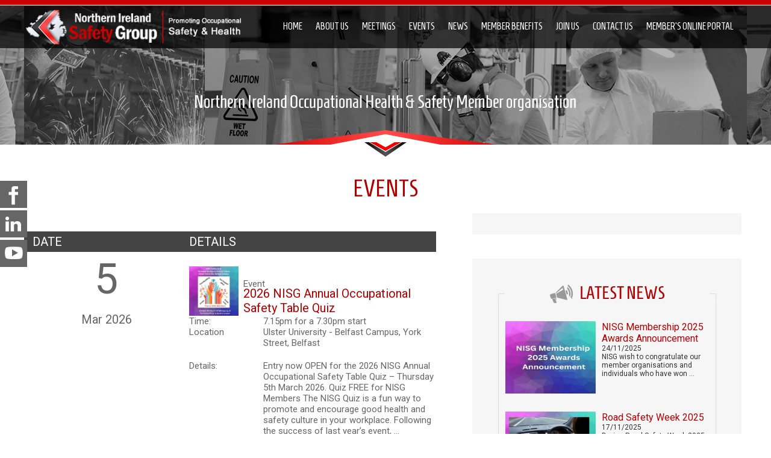

--- FILE ---
content_type: text/html; Charset=utf-8
request_url: https://www.nisg.org.uk/safety-events-northern-ireland-safety-training-courses
body_size: 9659
content:

<!DOCTYPE html>
<html lang="en">
<head>
<title>Events | Northern Irealand Occupational Health And Safefy</title>
<meta name="description" content="Northern Ireland Safety Group help promote occupational health and safety with workplace safety events and training courses" />
<meta name="keywords" content="Safety Northern Ireland, Health and Safety Ireland, Occupational Safety Ireland, Safety Events Northern Ireland, Northern Ireland Safety Group" />
<meta name="robots" content="ALL" />
<meta name="revisit-after" content="30" />
<meta property="og:url" content="https://www.nisg.org.uk/safety-events-northern-ireland-safety-training-courses" />
<meta property="og:type" content="website" />
<meta property="og:title" content="Events | Northern Irealand Occupational Health And Safefy" />
<meta property="og:description" content="Northern Ireland Safety Group help promote occupational health and safety with workplace safety events and training courses" />
<meta property="og:image" content="https://www.nisg.org.uk/images/general/logo.png" />
<meta http-equiv="Content-Type" content="text/html; charset=utf-8" />
<link rel="icon" href="../favicon.ico" type="image/x-icon" />
<link href="https://www.nisg.org.uk/css/all.css?ver=4.3.3" rel="stylesheet" type="text/css" />
<link href="https://www.nisg.org.uk/css/sub.css" rel="stylesheet" type="text/css" />

<meta name="viewport" content="width=device-width, initial-scale=1">

<!--Google Font Declarations-->
<link href='https://fonts.googleapis.com/css?family=Roboto' rel='stylesheet' type='text/css'>
<link href='https://fonts.googleapis.com/css?family=Roboto:400,300' rel='stylesheet' type='text/css'>
<link href='https://fonts.googleapis.com/css?family=Roboto+Slab' rel='stylesheet' type='text/css'>
<link href="https://fonts.googleapis.com/css?family=Homenaje" rel="stylesheet">

<!--Jquery Declarations-->
<link type="text/css" href="https://www.nisg.org.uk/css/cupertino/jquery-ui-1.10.3.custom.min.css" rel="stylesheet" />
<script src="https://www.nisg.org.uk/scripts/jquery-1.9.1.js" type="text/javascript" charset="utf-8"></script>
<script type="text/javascript" src="https://www.nisg.org.uk/scripts/min/jquery-ui-1.10.3.custom.min.js"></script>



<!-- START of photoswipe scripts -->
<link rel="stylesheet" href="https://www.nisg.org.uk/css/photoswipe/photoswipe.css">
<link rel="stylesheet" href="https://www.nisg.org.uk/css/photoswipe/default-skin/default-skin.css">
<!-- END of photoswipe scripts -->

<!--Jcarousel-->
<link rel="stylesheet" href="https://www.nisg.org.uk/css/jcarousel.responsive.css" type="text/css" media="screen" />

<!--Icon Effect CSS-->
<link type="text/css" href="https://www.nisg.org.uk/css/iconEffect.css" rel="stylesheet" />

<!--reCAPTCHA-->
<script src='https://www.google.com/recaptcha/api.js'></script>



<!--Masonry CSS/Scripts-->
<link href="https://www.nisg.org.uk/css/masonry.css?ver=1.1" rel="stylesheet" type="text/css" />
<script src="https://www.nisg.org.uk/scripts/modernizr.custom.js"></script>


<!-- Google Tag Manager -->
<script>(function(w,d,s,l,i){w[l]=w[l]||[];w[l].push({'gtm.start':
new Date().getTime(),event:'gtm.js'});var f=d.getElementsByTagName(s)[0],
j=d.createElement(s),dl=l!='dataLayer'?'&l='+l:'';j.async=true;j.src=
'https://www.googletagmanager.com/gtm.js?id='+i+dl;f.parentNode.insertBefore(j,f);
})(window,document,'script','dataLayer','GTM-MCZBZNZ');</script>
<!-- End Google Tag Manager -->

</head>

<body onLoad="">
<div id="livechat_floating">
    <a href="https://www.facebook.com/groups/183404658732/about/" target="_blank"><img src="https://www.nisg.org.uk/images/general/facebook_side.png" alt="Facebook" width="45" class="contactbutton1" /></a><br/>
    <a href="https://www.linkedin.com/groups/8231460/profile" target="_blank"><img src="https://www.nisg.org.uk/images/general/linkedin_side.png" alt="Linkedin" width="45" class="contactbutton1" /></a>
    <a href="https://www.youtube.com/user/NISGTV" target="_blank"><img src="https://www.nisg.org.uk/images/general/youtube_side.png" alt="YouTube" width="45" class="contactbutton1" /></a>
</div>

<input type="checkbox" id="main-nav-check"/>
<div id="menu_res">
	<label for="main-nav-check" class="toggle" onClick="" title="Close">&times;</label>
	<ul>
	<li>  	<a href="https://www.nisg.org.uk/">Home</a></li>
		
		
        <li>
            <a href="https://www.nisg.org.uk/occupational-health-and-safety-about-northern-ireland-safety-group">About Us</a>
            
        </li>

		
        <li>
            <a href="https://www.nisg.org.uk/health-and-safety-group-meetings-northern-ireland-nisg">Meetings</a>
            
        </li>

		
        <li>
            <a href="https://www.nisg.org.uk/safety-events-northern-ireland-safety-training-courses">Events</a>
            
        </li>

		
        <li>
            <a href="https://www.nisg.org.uk/northern-ireland-safety-group-safety-training-and-courses-news">News</a>
            
        </li>

		
        <li>
            <a href="https://www.nisg.org.uk/member-benefits">Member Benefits</a>
            
        </li>

		
        <li>
            <a href="https://www.nisg.org.uk/join-northern-ireland-safety-group-occupational-safety-ni">Join Us</a>
            
        </li>

		
        <li>
            <a href="https://www.nisg.org.uk/contact-us">Contact Us</a>
            
        </li>

		
        <li>
            <a href="https://www.nisg.org.uk/members-online-portal">Member's Online Portal</a>
            
            <label for="fofmembers-online-portal" class="toggle-sub" onClick="">&#9658;</label>
            <input type="checkbox" id="fofmembers-online-portal" class="sub-nav-check"/>
            <ul id="fof-sub9" class="sub-nav">
                <li class="sub-heading">Member's Online Portal <label for="fofmembers-online-portal" class="toggle" onClick="" title="Back">&#9668;</label></li>

                <li>
                    <a href="https://www.nisg.org.uk/membership-logo">Membership Logo</a>

                </li>

                <li>
                    <a href="https://www.nisg.org.uk/template-policy">Guides & Policy Templates </a>

                </li>

            </ul>

        </li>
	
				<li><a href="https://www.nisg.org.uk/login">Member's Online Portal</a></li>	
		
	</ul>
</div><!-- closing "#menu" -->
<div id="header_res">
	<div class="HRLogo"><a href="https://www.nisg.org.uk/"><img src="https://www.nisg.org.uk/images/general/logoResponsive1.png" alt="logo" /></a></div>
    <span><a href="https://www.nisg.org.uk/"><img src="https://www.nisg.org.uk/images/general/home.png" alt="Home" /></a></span>
    <span><a href="https://www.nisg.org.uk/contact-us" id="tel_button"><img src="https://www.nisg.org.uk/images/general/telephone.png" alt="Telephone" /></a></span>
    <span><a href="https://www.nisg.org.uk/contact-us"><img src="https://www.nisg.org.uk/images/general/location.png" alt="Location" /></a></span>
    <div class="header_icons2"><label for="main-nav-check" class="toggle" onClick="" title="Menu">&#9776;</label></div>
    <div class="HRLogoTablet"><a href="https://www.nisg.org.uk/"><img src="https://www.nisg.org.uk/images/general/logoTablet1.png" alt="logo" /></a></div>
</div><!-- closing "#header" -->


<!-- Google Tag Manager (noscript) -->
<noscript><iframe src="https://www.googletagmanager.com/ns.html?id=GTM-MCZBZNZ"
height="0" width="0" style="display:none;visibility:hidden"></iframe></noscript>
<!-- End Google Tag Manager (noscript) -->

<header>

	<div class="header">
	
		<div class="header_logo"><a href="https://www.nisg.org.uk/"><img src="https://www.nisg.org.uk/images/general/logo.png" alt="NISG" /></a></div><!-- End of header_logo -->
        
		<div class="header_content">
        
			
	<nav id="dropdownnav">
        <ul>
			
			<li>  	<a href="https://www.nisg.org.uk/">Home</a></li>	

            <li>
            	<a href="https://www.nisg.org.uk/occupational-health-and-safety-about-northern-ireland-safety-group">About Us</a>

            </li>
			
            <li>
            	<a href="https://www.nisg.org.uk/health-and-safety-group-meetings-northern-ireland-nisg">Meetings</a>

            </li>
			
            <li>
            	<a href="https://www.nisg.org.uk/safety-events-northern-ireland-safety-training-courses">Events</a>

            </li>
			
            <li>
            	<a href="https://www.nisg.org.uk/northern-ireland-safety-group-safety-training-and-courses-news">News</a>

            </li>
			
            <li>
            	<a href="https://www.nisg.org.uk/member-benefits">Member Benefits</a>

            </li>
			
            <li>
            	<a href="https://www.nisg.org.uk/join-northern-ireland-safety-group-occupational-safety-ni">Join Us</a>

            </li>
			
            <li>
            	<a href="https://www.nisg.org.uk/contact-us">Contact Us</a>

            </li>
			
            <li>
            	<a href="https://www.nisg.org.uk/members-online-portal">Member's Online Portal</a>

                <ul>

                    <li><a href="https://www.nisg.org.uk/membership-logo">Membership Logo</a></li>

                    <li><a href="https://www.nisg.org.uk/template-policy">Guides & Policy Templates </a></li>

                </ul>
				
            </li>
			
            

        </ul>
    </nav><!-- end of dropdownnav -->

            
            <div class="clearboth"></div>
			
			
        
		</div><!-- End of header_content -->
   
		
    
    </div><!-- End of header -->
	
	

</header>

<div class="clearboth"></div>

<div id="maincontent" class="sitetext">

	<div class="cell_full">
		
		
			   <h1 class="h1sub">Events</h1>
		
        
            <div class="cell_full_sub">
            
			 
                <aside class="aside_nav">
				<div class="list_date_hp_sub meetingsbgsub"></div>
                <div class="list_date_hp_sub newsbgsub">

   
    <ul>
		
        <li>
        	
            
                <a href="https://www.nisg.org.uk/nisg-membership-2025-awards-announcement"><img src="https://www.nisg.org.uk/media/uploads/nisg_2025_awards_announcement(1).jpg" alt="NISG Membership 2025 Awards Announcement" /></a>
            
          
        <span><a href="https://www.nisg.org.uk/nisg-membership-2025-awards-announcement">NISG Membership 2025 Awards Announcement</a>
            
                <br /> 24/11/2025
                <br /> NISG wish to congratulate our member organisations and individuals who have won ...
            
           </span>
        </li>
		
        <li>
        	
            
                <a href="https://www.nisg.org.uk/road-safety-week-2025"><img src="https://www.nisg.org.uk/media/uploads/road_safety_week_news_post_-_graphic_nov_25.jpg" alt="Road Safety Week 2025" /></a>
            
          
        <span><a href="https://www.nisg.org.uk/road-safety-week-2025">Road Safety Week 2025</a>
            
                <br /> 17/11/2025
                <br /> During Road Safety Week 2025 NISG&nbsp;are highlighting resources available to y...
            
           </span>
        </li>
		
    </ul>
    <div><a href="https://www.nisg.org.uk/northern-ireland-safety-group-safety-training-and-courses-news" class="general">See all News Articles</a></div>

</div>
				</aside><!-- end of .aside_nav -->
   
                <section class="section_content_nav">
                
                    

<div class="clearboth"></div>
<div class="featured-posts" id="featured-posts">
    <div class="cards">
		
		<div class="card">
		<div class="eventbar">
<div class="Date">Date</div>
<div class="Details">Details</div>
</div>
		
			
			
                <div class="date"><p>5</p>Mar&nbsp;2026</div>
            
          
            <div class="card-info">
			
                <a class="hoverani" href="https://www.nisg.org.uk/2026-nisg-annual-occupational-safety-table-quiz"><img src="https://www.nisg.org.uk/media/uploads/2026_quiz_graphic_for_website_and_socials.jpg" alt="" width="200" /></a>
				<div class="spacer2"></div>
            
               <div class="title">
			   
				 Event 
			   
			   </div><div class="info">2026 NISG Annual Occupational Safety Table Quiz</div>
			   <div class="clearboth"></div>
                <div class="content">
                    
                         <div class="title">Time:</div> <div class="infosml">7.15pm for a 7.30pm start</div>
                    
					 <div class="clearboth"></div>
                    
                         <div class="title">Location</div> <div class="infosml">Ulster University - Belfast Campus, York Street, Belfast</div>
                    
					 <div class="clearboth"></div>
					 
						 <div class="clearboth spacer2"></div>
					
						 <div class="title">Details:</div><div class="infosml">Entry now OPEN for the 2026 NISG Annual Occupational Safety Table Quiz &ndash;&nbsp;Thursday 5th March 2026.  Quiz FREE&nbsp;for&nbsp;NISG Members  The NISG Quiz is a fun way to promote and encourage good health and safety culture in your workplace. Following the success of last year&rsquo;s event, ...</div>
					
					
                </div>
				<div class="clearboth spacer2"></div>
               	<div class="clearboth spacer2"></div>
                <a href="https://www.nisg.org.uk/2026-nisg-annual-occupational-safety-table-quiz" class="submit">More Info</a>
				
				
				
            </div><!-- end of .card-info -->
			<div class="clearboth spacer2"></div>
        </div><!-- end of .card -->
		
	</div><!-- end of cards -->
</div><!-- end of .featured-posts -->

<div class="spacer2 clearboth"></div>

                
                </section><!-- end of .section_content_nav -->
				
				<div class="sub_links">
			<ul>
				<li><a href="http://www.nisg.org.uk/join-northern-ireland-safety-group-occupational-safety-ni"><img src="https://www.nisg.org.uk/images/general/join.jpg" /></a></li>
				<li><a href="https://www.nisg.org.uk/pages/index.asp?title=e-zine-sign-up"><img src="https://www.nisg.org.uk/images/general/keepup.jpg" /></a></li>
			<ul>
        </div>
            
            </div><!-- end of .cell_full_sub -->
        
		<div class="spacer clearboth"></div>
<!-- Root element of PhotoSwipe. Must have class pswp. -->
<div class="pswp" tabindex="-1" role="dialog" aria-hidden="true">

    <!-- Background of PhotoSwipe. 
         It's a separate element, as animating opacity is faster than rgba(). -->
    <div class="pswp__bg"></div>

    <!-- Slides wrapper with overflow:hidden. -->
    <div class="pswp__scroll-wrap">

        <!-- Container that holds slides. PhotoSwipe keeps only 3 slides in DOM to save memory. -->
        <!-- don't modify these 3 pswp__item elements, data is added later on. -->
        <div class="pswp__container">
            <div class="pswp__item"></div>
            <div class="pswp__item"></div>
            <div class="pswp__item"></div>
        </div>

        <!-- Default (PhotoSwipeUI_Default) interface on top of sliding area. Can be changed. -->
        <div class="pswp__ui pswp__ui--hidden">

            <div class="pswp__top-bar">

                <!--  Controls are self-explanatory. Order can be changed. -->

                <div class="pswp__counter"></div>

                <button class="pswp__button pswp__button--close" title="Close (Esc)"></button>

                <button class="pswp__button pswp__button--share" title="Share"></button>

                <button class="pswp__button pswp__button--fs" title="Toggle fullscreen"></button>

                <button class="pswp__button pswp__button--zoom" title="Zoom in/out"></button>

                <!-- Preloader demo http://codepen.io/dimsemenov/pen/yyBWoR -->
                <!-- element will get class pswp__preloader -active when preloader is running -->
                <div class="pswp__preloader">
                    <div class="pswp__preloader__icn">
                      <div class="pswp__preloader__cut">
                        <div class="pswp__preloader__donut"></div>
                      </div>
                    </div>
                </div>
            
            </div>

            <div class="pswp__share-modal pswp__share-modal--hidden pswp__single-tap">
                <div class="pswp__share-tooltip"></div> 
            </div>

            <button class="pswp__button pswp__button--arrow--left" title="Previous (arrow left)">
            </button>

            <button class="pswp__button pswp__button--arrow--right" title="Next (arrow right)">
            </button>

            <div class="pswp__caption">
                <div class="pswp__caption__center"></div>
            </div>
        
        </div>
    
    </div>

</div>
<div class="spacer clearboth"></div>
<script>

    var initPhotoSwipeFromDOM = function(gallerySelector) {
    
        // parse slide data (url, title, size ...) from DOM elements 
        // (children of gallerySelector)
        var parseThumbnailElements = function(el) {
            var thumbElements = el.childNodes,
                numNodes = thumbElements.length,
                items = [],
                figureEl,
                childElements,
                linkEl,
                size,
                item;
    
            for(var i = 0; i < numNodes; i++) {
    
    
                figureEl = thumbElements[i]; // <figure> element
    
                // include only element nodes 
                if(figureEl.nodeType !== 1) {
                    continue;
                }
    
                linkEl = figureEl.children[0]; // <a> element
                
                size = linkEl.getAttribute('data-size').split('x');
    
                // create slide object
                item = {
                    src: linkEl.getAttribute('href'),
                    w: parseInt(size[0], 10),
                    h: parseInt(size[1], 10)
                };
    
                
    
                if(figureEl.children.length > 1) {
                    // <figcaption> content
                    item.title = figureEl.children[1].innerHTML; 
                }
     
                if(linkEl.children.length > 0) {
                    // <img> thumbnail element, retrieving thumbnail url
                    item.msrc = linkEl.children[0].getAttribute('src');
                } 
               
                item.el = figureEl; // save link to element for getThumbBoundsFn
                items.push(item);
            }
    
            return items;
        };
    
        // find nearest parent element
        var closest = function closest(el, fn) {
            return el && ( fn(el) ? el : closest(el.parentNode, fn) );
        };
    
        // triggers when user clicks on thumbnail
        var onThumbnailsClick = function(e) {
            e = e || window.event;
            e.preventDefault ? e.preventDefault() : e.returnValue = false;
    
            var eTarget = e.target || e.srcElement;
    
            var clickedListItem = closest(eTarget, function(el) {
                return (el.tagName && el.tagName.toUpperCase() === 'FIGURE');
            });
    
            if(!clickedListItem) {
                return;
            }
    
    
            // find index of clicked item
            var clickedGallery = clickedListItem.parentNode,
                childNodes = clickedListItem.parentNode.childNodes,
                numChildNodes = childNodes.length,
                nodeIndex = 0,
                index;
    
            for (var i = 0; i < numChildNodes; i++) {
                if(childNodes[i].nodeType !== 1) { 
                    continue; 
                }
    
                if(childNodes[i] === clickedListItem) {
                    index = nodeIndex;
                    break;
                }
                nodeIndex++;
            }
    
    
    
            if(index >= 0) {
                openPhotoSwipe( index, clickedGallery );
            }
            return false;
        };
    
        // parse picture index and gallery index from URL (#&pid=1&gid=2)
        var photoswipeParseHash = function() {
            var hash = window.location.hash.substring(1),
            params = {};
    
            if(hash.length < 5) {
                return params;
            }
    
            var vars = hash.split('&');
            for (var i = 0; i < vars.length; i++) {
                if(!vars[i]) {
                    continue;
                }
                var pair = vars[i].split('=');  
                if(pair.length < 2) {
                    continue;
                }           
                params[pair[0]] = pair[1];
            }
    
            if(params.gid) {
                params.gid = parseInt(params.gid, 10);
            }
    
            if(!params.hasOwnProperty('pid')) {
                return params;
            }
            params.pid = parseInt(params.pid, 10);
            return params;
        };
    
        var openPhotoSwipe = function(index, galleryElement, disableAnimation) {
            var pswpElement = document.querySelectorAll('.pswp')[0],
                gallery,
                options,
                items;
    
            items = parseThumbnailElements(galleryElement);
    
            // define options (if needed)
            options = {
                index: index,
    
                // define gallery index (for URL)
                galleryUID: galleryElement.getAttribute('data-pswp-uid'),
    
                getThumbBoundsFn: function(index) {
                    // See Options -> getThumbBoundsFn section of docs for more info
                    var thumbnail = items[index].el.getElementsByTagName('img')[0], // find thumbnail
                        pageYScroll = window.pageYOffset || document.documentElement.scrollTop,
                        rect = thumbnail.getBoundingClientRect(); 
    
                    return {x:rect.left, y:rect.top + pageYScroll, w:rect.width};
                },
    
                // history & focus options are disabled on CodePen
                // remove these lines in real life: 
               historyEnabled: false,
               focus: false	
    
            };
    
            if(disableAnimation) {
                options.showAnimationDuration = 0;
            }
    
            // Pass data to PhotoSwipe and initialize it
            gallery = new PhotoSwipe( pswpElement, PhotoSwipeUI_Default, items, options);
            gallery.init();
        };
    
        // loop through all gallery elements and bind events
        var galleryElements = document.querySelectorAll( gallerySelector );
    
        for(var i = 0, l = galleryElements.length; i < l; i++) {
            galleryElements[i].setAttribute('data-pswp-uid', i+1);
            galleryElements[i].onclick = onThumbnailsClick;
        }
    
        // Parse URL and open gallery if it contains #&pid=3&gid=1
        var hashData = photoswipeParseHash();
        if(hashData.pid > 0 && hashData.gid > 0) {
            openPhotoSwipe( hashData.pid - 1 ,  galleryElements[ hashData.gid - 1 ], true );
        }
    };
    
    // execute above function
    initPhotoSwipeFromDOM('.my-simple-gallery');
	
	// execute above function
    initPhotoSwipeFromDOM('.my-simple-galleryMasonry');

</script>
        
		<div class="clearboth"></div>
	
	</div><!-- end of .cell_full -->
    
    <div class="clearboth"></div>

</div><!-- end of #maincontent -->

<div class="clearboth"></div>

 

<div class="clearboth"></div>
<div class="clearboth"></div>

<div class="logos">
<h2>Our Partners and Associates</h2>
<!--<img src="https://www.nisg.org.uk/images/general/logosNEW.png" alt="partners and associates" />-->
<ul>
<li><img src="https://www.nisg.org.uk/images/general/arco_logo.png" alt="ARCO" /></li>
<li><img src="https://www.nisg.org.uk/images/general/SafetyLiftAug2025LogoGrey2.png" alt="Safety Lift" /></li>
<li><img src="https://www.nisg.org.uk/images/general/niso_logo.png" alt="Niso" /></li>
<li><img src="https://www.nisg.org.uk/images/general/safety_groups_uk_logo.png" alt="Safety Groups UK" /></li>
<li><img src="https://www.nisg.org.uk/images/general/SAC-Logo File-031.png" alt="Safety Advice Centre Ltd" /></li>
<li><img src="https://www.nisg.org.uk/images/general/lakeland_dairies_logo.png" alt="Lakeland Dairies" /></li>
<li><img src="https://www.nisg.org.uk/images/general/carson_mcdowell_logo.png" alt="Carson McDowell" /></li>
<li><img src="https://www.nisg.org.uk/images/general/jmd-logo.png" alt="JMD Training" /></li>
</ul>
</div>

<div class="clearboth"></div>
<footer>

	<div class="footer">
    
        <div class="footer_nav">
        	<span>About Us</span>
        	<ul>
				
                <li><a href="https://www.nisg.org.uk/">Home</a></li>
				
                <li><a href="https://www.nisg.org.uk/occupational-health-and-safety-about-northern-ireland-safety-group">About Us</a></li>
				
                <li><a href="https://www.nisg.org.uk/health-and-safety-group-meetings-northern-ireland-nisg">Meetings</a></li>
				
                <li><a href="https://www.nisg.org.uk/safety-events-northern-ireland-safety-training-courses">Events</a></li>
				
                <li><a href="https://www.nisg.org.uk/northern-ireland-safety-group-safety-training-and-courses-news">News</a></li>
				
                <li><a href="https://www.nisg.org.uk/member-benefits">Member Benefits</a></li>
				
                <li><a href="https://www.nisg.org.uk/join-northern-ireland-safety-group-occupational-safety-ni">Join Us</a></li>
				
                <li><a href="https://www.nisg.org.uk/contact-us">Contact Us</a></li>
				
                <li><a href="https://www.nisg.org.uk/httpswwwnisgorguksafety-awards">Safety Awards</a></li>
				
                <li><a href="https://www.nisg.org.uk/northern-ireland-safety-group-occupational-health-and-safety-executive-committee">NISG Executive Committee Members</a></li>
				
                <li><a href="https://www.nisg.org.uk/northern-ireland-safety-group-safety-training-and-courses-nisg-tv">NISG TV</a></li>
				
                <li><a href="https://www.nisg.org.uk/what-are-members-are-saying">What Are Members Are Saying</a></li>
				
                <li><a href="https://www.nisg.org.uk/site-info">Terms of use, Privacy & Cookie Policy </a></li>
				
                <li><a href="https://www.nisg.org.uk/e-zine-sign-up">E-Zine Sign Up</a></li>
				
                <li><a href="https://www.nisg.org.uk/occupational-health">Workplace Health</a></li>
				
                <li><a href="https://www.nisg.org.uk/safety-sam">Safety Sam</a></li>
				
                <li><a href="https://www.nisg.org.uk/site-map">Site Map</a></li>
				
            </ul>
        </div>
        
        
        
        <div class="footer_info">
            <span>&copy; Northen Ireland Safety Group</span>
            <ul>
            	<li>
                    
                    Room J805, Ulster University, Cromore Road, Coleraine, BT52 1SA
				</li>
				
                    <!-- <li><strong>Tel:</strong> +44 (0)28 93 368928</li> -->
                
                    <!-- <li><strong>Fax:</strong> +44 (0)28 93 368928</li> -->
                
                   <li><strong>Email:</strong> info@nisg.org.uk</li>
                
                  <!--  <li><strong>Website:</strong> http://www.nisg.org.uk</li>-->
                
                <li>
					
                </li>
                <li><a href="https://www.itsnewmedia.com/websitedesign.asp" target="_blank">Web Design Newry </a> by <a href="https://www.itsnewmedia.com/" target="_blank">ITS</a></li>
                <li class="footer_siteMap"><a href="https://www.nisg.org.uk/site-map">Site Map</a></li>
            </ul>
        </div>
        
       
    </div>

</footer>

<div class="clearboth"></div>

 <!-- Google tag (gtag.js) --> <script async src="https://www.googletagmanager.com/gtag/js?id=G-YKR1NRERPX"></script> <script>   window.dataLayer = window.dataLayer || [];   function gtag(){dataLayer.push(arguments);}   gtag('js', new Date());    gtag('config', 'G-YKR1NRERPX'); </script>

<!--Input Validation Funtions-->
<script src="https://www.nisg.org.uk/scripts/functions.js"></script>

<!--Call Back Function-->
<script type="text/javascript">
	jQuery(function($) {
		var open = false;
		$('#footerSlideButton').click(function () {
			if(open === false) {
				$('#footerSlideContent').animate({ height: '350px' });
				$(this).css('backgroundPosition', 'bottom left');
				open = true;
			} else {
				$('#footerSlideContent').animate({ height: '0px' });
				$(this).css('backgroundPosition', 'top left');
				open = false;
			}
		});		
	});
</script>



<!-- START of photoswipe scripts -->
<script src="https://www.nisg.org.uk/scripts/photoswipe/photoswipe.min.js"></script>
<script src="https://www.nisg.org.uk/scripts/photoswipe/photoswipe-ui-default.min.js"></script>
<!-- END of photoswipe scripts -->

<!--PNG Fix-->
<!--[if IE 6]>
<script src="https://www.nisg.org.uk/scripts/DD_belatedPNG_0.0.8a-min.js"></script>
<script>
	DD_belatedPNG.fix('#container, img');
</script>
<![endif]-->

<!--HTML5 Fix-->
<!--[if lt IE 9]>
<script src="https://www.nisg.org.uk/scripts/min/html5shiv.js"></script>
<![endif]-->

<!--Email Protection-->
<script>
	$(document).ready(function(){
		$('a.email').each(function(){
			e = this.rel.replace('//','@');
			this.href = 'mailto:' + e;
			$(this).text(e);
		});
	});
	var historyOnEntry = window.history.length
</script>

<!--Form placeholder script-->
<script src="https://www.nisg.org.uk/scripts/jquery.placeholder.js" type="text/javascript"></script>
<script type="text/javascript">
	$(function() {
	 $('input, textarea').placeholder();
	});
</script>



<!--Jcarousel-->
<script src="https://www.nisg.org.uk/scripts/min/jquery.jcarousel.min.js" type="text/javascript"></script>
<script src="https://www.nisg.org.uk/scripts/jcarousel.responsive.js" type="text/javascript"></script>



<script type="text/javascript">
	$(document).ready(function(){
		//if (!jQuery.browser) {
		if( /Android|webOS|iPhone|iPod|BlackBerry|IEMobile|Opera Mini/i.test(navigator.userAgent) ) {
			$("#tel_button").attr("href", "tel:+44 (0)28 93 368928")
		}
	});
	$(document).ready(function(){
		//if (!jQuery.browser) {
		if( /Android|webOS|iPhone|iPad|iPod|BlackBerry|IEMobile|Opera Mini/i.test(navigator.userAgent) ) {
			$("#location_button").attr("href", "http://maps.apple.com/?q=54.1842380021,-6.33618235588074")
		}
	});
</script>

<!--Scroll Reveal script-->
<script type="text/javascript" src="https://www.nisg.org.uk/scripts/scrollReveal.js"></script>
<script type="text/javascript">
	window.sr = new scrollReveal();
</script>



<!--Masonry Scripts-->
<script src="https://www.nisg.org.uk/scripts/masonry.pkgd.min.js"></script>
<script src="https://www.nisg.org.uk/scripts/imagesloaded.js"></script>
<script src="https://www.nisg.org.uk/scripts/min/classie.js"></script>
<script src="https://www.nisg.org.uk/scripts/AnimOnScroll.js"></script>
<script>
	new AnimOnScroll( document.getElementById( 'grid' ), {
		minDuration : 0.4,
		maxDuration : 0.7,
		viewportFactor : 0.2
	} );
</script>

'

</body>
</html>



--- FILE ---
content_type: text/css
request_url: https://www.nisg.org.uk/css/all.css?ver=4.3.3
body_size: 33348
content:
 @charset "utf-8";

body{
	margin: 0;
	padding: 0;
	text-align: center;
}
body img{border: none;}
body a img{border: none;}
html{overflow: -moz-scrollbars-vertical;}.list_staff li
.floatleft{float:left;}
.floatright{float:right;}
.clearboth{clear:both;}
.spacer{height:10px; width:100%;}
.spacer2{height:20px; width:100%;}
.padding10px{padding:10px;}

/* CONTAINERS */

header{
	width: 100%;
	height: 100px;
	text-align: center;
	margin: 0 auto;
	padding: 0;
	background: url(../images/general/header_bg.png) left top repeat-x;
	position: relative;
	z-index:20;
}
.header{
	max-width: 1200px;
	width: 100%;
	height: 160px;
	text-align: center;
	margin: 0 auto;
	padding: 0;
}
.header_logo{
	width: 30%;
	height: auto;
	float: left;
	text-align: center;
	margin: 14px 0 12px 0;
	padding: 0;
}
.header_logo img{width: 100%;}
.header_content{
	width: 65%;
	height: auto;
	float: right;
	text-align: center;
	margin: 0 0 0 5%;
	padding: 0;
}
.header_search{
	width: 100%;
	height: auto;
	float: right;
	text-align: right;
	margin: 20px 0 0 0;
	padding: 0;
}
.header_mainnav{
	width: 100%;
	height: auto;
	float: left;
	text-align: center;
	margin: 0;
	padding: 0;
}
.header_checkout{
	width: 60%;
	height: auto;
	float: right;
	text-align: right;
	margin: 65px 5% 0 5%;
	padding: 0;
}

.banner{
	width: 100%;
	height: auto;
	text-align: center;
	margin: -100px auto 0;
	padding: 0;
	position: relative;
	display: block;
}
.banner img{
	width: 100%;
	height: auto;
}

#maincontent{
	width: 100%;
	max-width: 1200px;
	height: auto;
	margin: 0 auto;
	padding: 0;
}

footer{
	width: 100%;
	height: 300px;
	background: #333333;
	margin: 0 auto;
	padding: 0;
	position: relative;
	display: block;
}
.footer{
	max-width: 1200px;
	width: 100%;
	height: auto;
	text-align: center;
	margin: 0 auto;
	padding: 0;
	background: url(../images/general/footer.jpg) center bottom no-repeat;
}
.footer_nav{
	width: 35%;
	height: auto;
	float: left;
	margin: 20px 1% 0 0;
	padding: 0;
}
.footer_nav span{
	width: 100%;
	height: auto;
	float: left;
	text-align: left;
	margin: 0;
	padding: 0 0 5px 4%;
	font-family: 'Roboto', sans-serif;
	font-size: 15px;
	text-transform: uppercase;
	color: #FFFFFF;
}
.footer_nav ul{
	width: 100%;
	height: auto;
	float: left;
	margin: 0;
	padding: 10px 0 0 4%;
}
.footer_nav li{
	width: 49%;
	height: auto;
	float: left;
	text-align: left;
	margin: 0 1% 0 0;
	padding: 0 0 5px 0;
	list-style-type: none;
	font-family: 'Roboto', sans-serif;
	font-size: 11px;
}
.footer_nav li a, .footer_nav li a:link, .footer_nav li a:visited{
	text-decoration: none;
	text-transform: uppercase;
	font-weight: normal;
	color: #AAAAAA;
}
.footer_nav li a:hover{
	text-decoration: none;
	text-transform: uppercase;
	font-weight: normal;
	color: #FFFFFF;
}
.footer_nav_Ecom{
	width: 17%;
	height: auto;
	float: left;
	margin: 20px 1% 0 0;
	padding: 0;
}
.footer_nav_Ecom span{
	width: 96%;
	height: auto;
	border-bottom: 2px #999999 dotted;
	float: left;
	text-align: left;
	margin: 0;
	padding: 0 0 5px 4%;
	font-family: 'Roboto', sans-serif;
	font-size: 15px;
	text-transform: uppercase;
	color: #FFFFFF;
}
.footer_nav_Ecom ul{
	width: 96%;
	height: auto;
	float: left;
	margin: 0;
	padding: 10px 0 0 4%;
}
.footer_nav_Ecom li{
	width: 100%;
	height: auto;
	float: left;
	text-align: left;
	margin: 0;
	padding: 0 0 5px 0;
	list-style-type: none;
	font-family: 'Roboto', sans-serif;
	font-size: 11px;
}
.footer_nav_Ecom li a, .footer_nav_Ecom li a:link, .footer_nav_Ecom li a:visited{
	text-decoration: none;
	text-transform: uppercase;
	font-weight: normal;
	color: #AAAAAA;
}
.footer_nav_Ecom li a:hover{
	text-decoration: none;
	text-transform: uppercase;
	font-weight: normal;
	color: #FFFFFF;
}
.footer_info{
	width: 27%;
	height: auto;
	float: right;
	margin: 20px 1% 0 0;
	padding: 0;
}
.footer_info span{
	width: 100%;
	height: auto;
	float: left;
	text-align: left;
	margin: 0;
	padding: 0 0 5px 0;
	font-family: 'Roboto', sans-serif;
	font-size: 15px;
	text-transform: uppercase;
	color: #FFFFFF;
}
.footer_info ul{
	width: 100%;
	height: auto;
	float: left;
	margin: 0;
	padding: 10px 0 0 0;
}
.footer_info li{
	width: 100%;
	height: auto;
	float: left;
	text-align: left;
	margin: 0;
	padding: 0 0 5px 0;
	list-style-type: none;
	font-family: 'Roboto', sans-serif;
	font-size: 11px;
	color: #AAAAAA;
}
.footer_info li.footer_siteMap{display:none;}
.footer_info li a, .footer_info li a:link, .footer_info li a:visited{
	text-decoration: none;
	text-transform: uppercase;
	font-weight: normal;
	color: #AAAAAA;
}
.footer_info li a:hover{
	text-decoration: none;
	text-transform: uppercase;
	font-weight: normal;
	color: #FFFFFF;
}
.footer_payment_checkout{
	width: 18%;
	height: auto;
	float: right;
	margin: 20px 10% 0 0;
	padding: 0;
}
.footer_payment_checkout img{width: 100%;}
.footer_payment{
	width: 16%;
	height: auto;
	background: #FFFFFF;
	float: left;
	text-align: center;
	margin: 43px 0 0 0;
	padding: 1%;
}

/* END OF CONTAINERS */

/* CELLS */

.cell_full_hp{
	max-width: 1200px;
	width: 100%;
	height: auto;
	float: left;
	text-align: left;
	margin: 360px 0 20px;
	padding: 0;	
}
.cell_full{
	width: 1200px;
	height: auto;
	min-height: 500px;
	float: left;
	text-align: center;
	margin: 0 0 15px 0;
	padding: 0;	
}
.cell_full_sub{
	width: 100%;
	height: auto;
	float: left;
	text-align: left;
	margin: 0;
	padding: 0;	
}
.sub_links {
	width: 100%;
	height: auto;
	float: left;
	margin: 60px 0 30px;
}
.sub_links ul{width:100%;padding:0;margin:0;float:left;}
.sub_links li {
	width: 26%;
	text-align: left;
	height: auto;
	float: left;
	list-style-type: none;
	display: inline;
	margin: 0 12%;
	padding: 0;
}
.sub_links ul li img {
	max-width: 322px;
	width: 100%;
	height: auto;
	margin: 0;
}
/* END OF CELLS */

/* Accordian page css code */

.accordion_width{
	width:64%;
	margin:0;
	padding:0;
	float: left;
	background: #F6F6F6;
}
#accordion_width_title{
	width:96%;
	padding: 10px 2%;
	float:left;
	text-transform: uppercase;
	font-size: 30px;
	font-weight: 400;
	color:#ffffff;
	background:#CD1619;
	border-left: 7px solid #CD1619;
}
.get_help_card{
	width:30%;
	margin: 0 0% 0 0%;
	padding:0 2%;
	float: left;
	color:#FFF;
}
#helpline_contact_title{
	background: #CD1619;
	width: 90%;
	padding: 2% 5%;
	float: left;
	margin-bottom: 2px;
	border-left: 7px solid #CD1619;
	margin-top: 6px;
}
#helpline_contact_title a{
	color:#FFF !important;
	text-decoration: none !important;
}
#helpline_contact_title a:hover{
	text-decoration: underline !important;
}
#helpline_contact_title span{
	width:100%;
	display: block;
	text-transform: uppercase;
	font-size: 30px;
	font-weight: 900;
}
#helpline_contact_title p{
	font-size: 25px;
	font-weight: 400;
	color:#FFFFFF;
	margin:0;
	padding: 4px 0;
}
.helpline_contact{
	border-left: 7px solid #CD1619;
	width: 90%;
	padding: 8px 5%;
	float: left;
	margin-bottom: 2px;
	background: #003046;
}
.helpline_contact a{
	color:#FFF !important;
	text-decoration: none !important;
}
.helpline_contact a:hover{
	text-decoration: underline !important;
	color:#CD1619 !important;
}
.helpline_contact span{
	width:100%;
	display: block;
	text-transform: uppercase;
	font-size: 25px;
	font-weight: 700;
}
.helpline_contact em{
	width:100%;
	display: block;
	color:#ffffff;
	font-style: italic;
	font-size: 17px;
	font-weight: 600;
}
.helpline_contact p{
	width:70%;
	display: block;
	float: left;
	margin:0;
	padding:0;
	font-size: 15px;
	font-weight: 400;
}
.helpline_contact strong{
	width:30%;
	display: block;
	float: left;
	margin:0;
	padding:0;
	font-size: 15px;
	font-weight: 600;
}
.helpline_contact div{
	float: left;
	margin: 4px 0;
	padding:0;
	width:100%;
}
.helpline_contact div a img{
	opacity: 1;
}
.helpline_contact div a img:hover{
	opacity: 0.7;
}

#get_help_card_desktop{
	display: block;
}
#get_help_card_mobile{
	display: none;
}

.section_container{
	width:100%;
	float: left;
	height: auto;
	display: flex;
	margin: 7px 0;
	padding: 5px 0;
}
.section_container:last-child{
	margin: 7px 0 60px 0;
}

.accordion_section1 {
	width: 30%;
	margin: 0;
	padding: 0;
	float: left;
	display: flex;
	align-self: center;
	height: 100%;
  }
  
  .accordion_section1 img {
	width: 80%;
	float: none;
	margin: 0 auto;
	height: auto;
  }
  


.accordion_section2{
	width:70%;
	margin:0;
	padding:0;
	float: left;
}
.accordion_section2 span{
	width:100%;
	float: left;
	color:#444444;
	font-size: 18px;
	font-weight: 600;
}

.accordion_section2 em{
	width:100%;
	float: left;
	color:#AA180B;
	font-size: 14px;
	font-weight: 500;
	font-style:italic;
	padding-bottom: 2px;
	margin: 2px 0;
}
.accordion_section2 div{
	width:100%;
	float: left;
	margin:10px 0;
}
.accordion_section2 div strong{
	width: 100px;
	float: left;
	margin:0;
	padding:0;
}
.accordion_section2 div p{
	width:70%;
	float: left;
	margin:0;
	padding:0;
}

.accordion_section2 div p a{
	text-align: left;
	font-family: 'Roboto', sans-serif;
	color: #333333;
	text-decoration: none;
}
.accordion_section2 div p a:hover{
	color: #AA180B;
}

/* End of Accordian page css code */


/* Mental health news page page css code */
.news_articles{
	height: auto !important;
	float: left;
	width: 100%;
	position: relative;
}
.disclaimer_notice{
	width: 96%;
	float: left;
	margin: 100px 2%;
	background: #F6F6F6;
	font-family: 'Roboto', sans-serif;
	font-weight: 400;
	color: #333333;
	line-height: normal;
}
#mobile_disclaimer{
	display: none;
}
.disclaimer_notice span{
	width: 96%;
	padding: 6px 2%;
	float: left;
	text-transform: uppercase;
	font-size: 20px;
	font-weight: 400;
	color: #FFF;
	background: #003046;
	text-align: center;
	border-left: 7px solid #CD1619;
}
.disclaimer_notice p{
	float: left;
	font-size: 16px;
}
.disclaimer_notice div{
	width:96%;
	padding: 10px 2%;
	float: left;
	border-left: 7px solid #F6F6F6;
}

.mental_health_news{
	width: 66%;
	margin: 0;
	padding: 0;
	float: left;
	height: auto;
}
.grid_news{
	width:100%;
	margin: 0 auto 30px auto;
	padding: 0;
	height: auto !important;
	float: left;
	display: flex;
	justify-content: left;
	flex-wrap: wrap;
}

.figure_news{
	display: block;
	float: left;
	width: 96%;
	opacity: 1;
	margin: 1% 0% 1% 2%;
	padding: 0% 0% 2% 2%;
	position: relative !important;
	background:#F6F6F6;
	min-height: 100px;
	padding-bottom: 70px;
}
.submit_news{
	color: #FFFFFF !important;
	text-decoration: none !important;
	font-family: 'Roboto', sans-serif;
	font-size: 15px;
	background: #CD1619;
	border-radius: 10px;
	padding: 10px 40px;
	opacity: 1;
	text-decoration: none;
	border: 0;
	cursor: pointer;
	position: absolute;
	bottom: 0;
	right: 15px;
  }
  .submit_news:hover{
	opacity: 0.7;
  }
  .more_info{
	color: #FFFFFF !important;
	text-decoration: none !important;
	font-family: 'Roboto', sans-serif;
	font-size: 17px;
	background: #CD1619;
	border-radius: 10px;
	padding: 9px 24px;
	text-transform: NONE;
	opacity: 1;
	text-decoration: none;
	border: solid 2px #CD1619;
	cursor: pointer;
	margin: 5px 0;
  }
  .more_info:hover{
	opacity: 0.7;
	color:#CD1619 !important;
	background: #FFF;
	border: solid 2px #CD1619;
  }
	.helpline_card_button{
		background:#003046;
		border-left: 7px solid #003046;
		float: left;
		width: 100%;
		display: flex;
		justify-content: center;
		flex-wrap: wrap;
		margin: 12px 0px;
		padding: 15px 0;
	}
	.helpline_card_button span{
		width:80%;
		float: none;
		margin:0 auto;
		display: block;
		text-align: center;
		font-size: 22px;
		font-weight: 400;
		color:#FFFFFF;
	}

  .text_content{
	width:70%;
	margin:0;
	padding:0;
	float:left;
  }
  .text_content_desc{
	font-family: 'Roboto', sans-serif;
	font-weight: 400;
	color:#333333;
	line-height: 1.8;
	float: left;
	width: 95%;
	margin-right: 5%;
	display: none;
  }

  .mental_health_news .text_content_desc, .mental_health_news .img_content{
	  display: block;
  }

  figure.figure_news:nth-child(1) > div:nth-child(1) > div:nth-child(1) > div:nth-child(2) > div:nth-child(1) > div:nth-child(3){
	display: block;
  }
  figure.figure_news:nth-child(1) > div:nth-child(1) > div:nth-child(1) > div:nth-child(2) > div:nth-child(1) > span:nth-child(1){
	font-size: 30px;
	font-weight: 700;
  }
  .text_content_sub_heading{
	font-family: 'Roboto', sans-serif;
	color:#CD1619;
	font-size: 22px;
	font-weight: 500;
  }
  .text_content_date{
	font-family: 'Roboto', sans-serif;
	font-weight: 400;
	color:#333333;
	line-height: normal;
	width: 100%;
	float: left;
  }
  .news_card_h4{
	width:100%;
	background: #003046;
	border-left: 7px solid #CD1619;
	float: left;
	margin: 0 0 17px 0;
  }
  .news_card_h4 a{
	color:#FFFFFF !important;
	font-family: 'Roboto', sans-serif;
	font-size: 25px;
	margin: 4px 8px;
	float: left;
	text-decoration: none !important;
	opacity: 1;
  }
  .news_card_h4 a:hover{
	opacity: 0.7;
  }
  .img_content{
	width:30%;
	margin:0;
	padding:0;
	float:left;
	display: none;
  }
  figure.figure_news:nth-child(1) > div:nth-child(1) > div:nth-child(1) > div:nth-child(3){
	display: block;
  }
  .img_content img{
	width:100%;
	height:auto;
  }
  .img_content a{
	width:100%;
  }
  
/* End of Mental health news page page css code */

/* Mental health news detail page page css code */
.aside_date_news{
	width: 20%;
	height: auto;
	float: left;
	text-align: center;
	margin: 150px 2%;
	padding: 0;
	font-family: 'Roboto', sans-serif;
	font-size: 20px;
	color: #333333;
}
.aside_date_news p{
	margin: 0;
	padding: 0;
	font-size: 70px;
	font-weight: 400;
	line-height: 70px;
}
.section_news_content {
	width: 70%;
	height: auto;
	min-height: 100px;
	border-left: 1px #DDDDDD solid;
	float: left;
	text-align: left;
	margin: 0;
	  margin-top: 0px;
	margin-top: 20px;
	padding: 10px 2.5% 20px 2.5%;
	color: #333333;
	font-size: 14px;
  }
  .section_news_content_img {
	width: 100%;
	height: auto;
	float: left;
	text-align: left;
	margin: 0px 30px 15px 0px;
	padding: 0;
  }
  .news_detail_img{
	width: 36%;
	float: left;
  }
  .section_date_news_detail{
	width: 60%;
	height: auto;
	float: left;
	text-align: left;
	margin: 0px 0px 15px 0px;
	padding: 0 2%;
	color:#333333;
	font-family: 'Roboto', sans-serif;
	font-size: 18px;
	line-height: 1.4;
  }


/* End of Mental health news detail page page css code */

/* ASIDES/SECTIONS */

.section_content_hp{
	width: 95%;
	height: auto;
	float: left;
	text-align: center;
	margin: 0 2.5% 2.5% 2.5%;
	padding: 0;
	color: #000000;
	font-size: 18px;
	font-family: 'Roboto', sans-serif;
}
.section_content_hp h1{text-align: center; margin-top: 0;}

.section_content_contactus{
	width: 100%;
	height: auto;
	float: left;
	text-align: center;
	margin: 0;
	padding: 0;
	top: 0;
	color: #000000;
	font-size: 16px;
	font-family: "Roboto",sans-serif;
    font-size: 18px;
    font-weight: 300;
    text-align: center;
}

.aside_image{
	width: 30%;
	height: auto;
	float: right;
	text-align: left;
	margin: 10px 0 0 0;
	padding: 0;
}
.aside_image img{width: 100%;}
.section_image{
	width: 60%;
	height: auto;
	float: left;
	text-align: left;
	margin: 10px 5% 0 5%;
	padding: 0;
}

.aside_jobs{
	width: 45%;
	height: auto;
	float: right;
	text-align: left;
	margin: 0;
	padding: 0;
}
.section_jobs{
	width: 50%;
	height: auto;
	float: left;
	text-align: center;
	margin: 0 5% 0 0;
	padding: 0;
}
.section_jobs h2{margin-top: 0;}

.aside_findus_map{
	width: 100%;
	height: auto;
	float: right;
	text-align: left;
	margin: 0;
	padding: 0;
}

.aside_nav{
	width: 38%;
	height: auto;
	float: right;
	text-align: left;
	margin: 10px 0 0px 0px;
	padding: 0;
}
.section_content_nav{
	width: 57%;
	height: auto;
	float: left;
	text-align: left;
	margin: 20px 0 0 0;
	padding: 0;
}

.aside_content_sml_imgs{
	width: 30%;
	height: auto;
	float: left;
	text-align: left;
	margin: 10px 5% 0 0;
	padding: 0;
}
.aside_content_sml_imgs img{
	max-width: 100%;
	width: auto;
}
.section_content{
	width: 720px;
	height: auto;
	float: right;
	text-align: left;
	margin: 0;
	padding: 0;
}
.section_content_sml{
	width: 65%;
	height: auto;
	float: right;
	text-align: left;
	margin: 0;
	padding: 0;
}

.aside_date{
	width: 46%;
	height: auto;
	float: left;
	text-align: center;
	margin: 10px 2% 0 2%;
	padding: 0;
	font-family: 'Roboto', sans-serif;
	font-size: 20px;
	color: #666666;
}
.aside_date p{
	margin: 0;
	padding: 0;
	font-size: 70px;
	font-weight: 400;
	line-height: 70px;
}

.aside_date_big{
	width: 46%;
	height: auto;
	float: left;
	text-align: center;
	margin: 40px 2% 0 2%;
	padding: 0;
	font-family: 'Roboto', sans-serif;
	font-size: 30px;
	color: #666666;
}
.aside_date_big p{
	margin: 0;
	padding: 0;
	font-size: 90px;
	font-weight: 400;
	line-height: 70px;
}
.list_date_hp div.feed_date {
	margin: 0;
	padding: 0;
}

.list_date_hp div.name {
	float: right;
	height: auto;
	width: 49%;
	text-align: left;
	margin-top: 0;
}
.list_date_hp div.date {
	width: 46%;
	height: auto;
	float: left;
	text-align: center;
	margin: 0px 2% 0 2%;
	padding: 0;
	font-family: 'Roboto', sans-serif;
	font-size: 20px;
	color: #666666;
}
.list_date_hp div.date p{
	margin: 0;
	padding: 0;
	font-size: 70px;
	font-weight: 400;
	line-height: 70px;
}
.list_date_hp div.name a {
	color: #b20000;
    font-size: 16px;
    text-decoration: none;
}
.list_date_hp div.name a:hover {
	color: #333333;
}


.list_date_hp_sub div.feed_date {
	margin: 0;
	padding: 0;
}

.list_date_hp_sub div.name {
	float: right;
	height: auto;
	width: 49%;
	text-align: left;
	margin-top: 0;
}
.list_date_hp_sub div.date {
	width: 46%;
	height: auto;
	float: left;
	text-align: center;
	margin: 0px 2% 0 2%;
	padding: 0;
	font-family: 'Roboto', sans-serif;
	font-size: 20px;
	color: #666666;
}
.list_date_hp_sub div.date p{
	margin: 0;
	padding: 0;
	font-size: 70px;
	font-weight: 400;
	line-height: 70px;
}
.list_date_hp_sub div.name a {
	color: #b20000;
    font-size: 16px;
    text-decoration: none;
}
.list_date_hp_sub div.name a:hover {
	color: #333333;
}
.section_date_content{
	width: 44%;
	height: auto;
	min-height: 100px;
	border-left: 1px #DDDDDD solid;
	float: left;
	text-align: left;
	margin: 0;
	margin-top: 20px;
	padding: 10px 2.5% 20px 2.5%;
	color: #333333;
	font-size: 14px;
}
.section_date_content h2{
	margin: 0px 0px 15px 0px;
	padding: 0;
	font-size: 25px;
	font-weight: normal;
}
.section_date_content div.SDCdivoptions{
	width: 410px;
	height: auto;
	float: left;
	text-align: left;
	margin: 0px 0px 15px 0px;
	padding: 0;
	font-family: 'Roboto', sans-serif;
	font-size: 16px;
	color: #444444;
}
.section_date_content div.SDCdivoptions span{
	width: 120px;
	height: auto;
	float: left;
	text-align: left;
	margin: 0px 10px 0px 0px;
	padding: 0;
	font-size: 16px;
}
.section_date_content_img{
	width: 300px;
	height: auto;
	float: left;
	text-align: left;
	margin: 0px 30px 15px 0px;
	padding: 0;
}
.section_date_content_detail{
	max-width: 410px;
	width: 100%;
	height: auto;
	float: left;
	text-align: left;
	margin: 0px 0px 15px 0px;
	padding: 0;
}

.section_video{
	width: 560px;
	height: auto;
	background: #EEEEEE;
	text-align: center;
	margin: 0 auto 30px auto;
	padding: 70px;
}
.section_video iframe{
	width: 560px;
	height: 420px;
	float: left;
	text-align: left;
	margin: 0;
	padding: 0;
}

.aside_products_img{
	width: 48%;
	height: auto;
	float: left;
	text-align: center;
	margin: 0 4% 0 0;
	padding: 0;
}
.section_products{
	width: 48%;
	height: auto;
	float: right;
	text-align: left;
	margin: 0;
	padding: 0;
}
.section_products h2{
	font-family: 'Roboto', sans-serif;
	font-size: 30px;
	font-weight: normal;
	color: #3F3F3F;
	margin: 0;
}

/* END OF ASIDES/SECTIONS */

/* NAVS */

.optionsnav{
	width: auto;
	height: auto;
	float: right;
    margin: 10px 50px 0 0;
    padding: 0;
}
.optionsnav ul{
    margin: 0;
    padding: 0;
}
.optionsnav li{
	width: auto;
	height: auto;
	float: left;
	text-align: left;
	margin: 0 0 0 15px;
    padding: 0;
	list-style-type: none;
    display: inline;
	color: #666666;
	font-weight:bold;
	font-family: 'Roboto', sans-serif;
    font-size: 14px;
}
.optionsnav li img{
	width: auto;
	height: auto;
	float: left;
	margin: 4px 0px 0px 0px;
    padding: 0px 5% 0px 0px;
}
.optionsnav li a:link, .optionsnav li a:visited{
    font-family: 'Roboto', sans-serif;
    font-size: 14px;
    line-height: normal;
    font-weight: normal;
    font-variant: normal;
    text-transform: none;
    text-decoration: none;
    color: #FFFFFF;
	background: #666666;
	padding:5px;
}
.optionsnav li a:hover{
    text-decoration: none;
    color: #666666;
	background: #FFFFFF;
	padding:5px;
}

.optionsnav2{
	width: auto;
	height: auto;
	float: right;
    margin: 0 50px 9px 0;
    padding: 0;
}
.optionsnav2 ul{
    margin: 0;
    padding: 0;
}
.optionsnav2 li{
	width: auto;
	height: auto;
	float: right;
	text-align: left;
	margin: 0 0 0 24px;
    padding: 0;
	list-style-type: none;
    display: inline;
}
.optionsnav2 li img{
	width: auto;
	height: auto;
	float: left;
	margin: 4px 0px 0px 0px;
    padding: 0px 0px 0px 0px;
}
.optionsnav2 li span{
	width: auto;
	height: auto;
	float: left;
	text-align: left;
	margin: 0;
    padding: 10px 0px 0px 5px;
	list-style-type: none;
    display: inline;
	font-family: 'Roboto', sans-serif;
	font-size: 15px;
	font-weight: bold;
	color: #333333;
}
.optionsnav2 li span a:link, .optionsnav2 li span a:visited{
   	font-family: 'Roboto', sans-serif;
    font-size: 15px;
	font-weight: bold;
    line-height: normal;
    font-variant: normal;
    text-transform: none;
    text-decoration: none;
    color: #333333;
}
.optionsnav2 li span a:hover{
    font-family: 'Roboto', sans-serif;
    font-size: 15px;
	font-weight: bold;
    line-height: normal;
    font-variant: normal;
    text-transform: none;
    text-decoration: none;
    color: #999999;
}

#topnav{
	width: auto;
	height: auto;
	float: right;
	margin: 0;
	padding: 0;
}
#topnav ul{
	margin: 0;
	padding: 0;
}
#topnav li{
	width: auto;
	height: auto;
	float: left;
	text-align: center;
	margin: 0 2px 0 0;
	padding: 0;
	font-family: 'Roboto', sans-serif;
	font-size: 12px;
	font-weight: normal;
	list-style-type: none;
	display: inline;
}
#topnav li a, #topnav li a:link, #topnav li a:visited{
	width: auto;
	height: auto;
	background: #CCCCCC;
	float: left;
	text-align: center;
	margin: 0;
	padding: 5px 12px;
	color: #666666;
	text-decoration: none;
	text-transform: capitalize;
	font-weight: bold;
}
#topnav li a:hover{
	width: auto;
	height: auto;
	background: #FFFFFF;
	float: left;
	text-align: center;
	margin: 0;
	padding: 5px 12px;
	color: #333333;
	text-decoration: none;
	text-transform: capitalize;
	font-weight: bold;
}
#topnav li.TNsearchLI a, #topnav li.TNsearchLI a:link, #topnav li.TNsearchLI a:visited{padding: 3px 8px 1px 8px;}
#topnav li.TNsearchLI a:hover{padding: 3px 8px 1px 8px;}

#mainnav{
	width: 100%;
	height: auto;
	float: left;
	margin: 0;
	padding: 0;
}
#mainnav ul{
	margin: 0;
	padding: 0;
}
#mainnav li{
	width: auto;
	height: auto;
	float: left;
	text-align: center;
	margin: 0 2px 0 0;
	padding: 0;
	font-family: 'Roboto', sans-serif;
	font-size: 13px;
	font-weight: normal;
	list-style-type: none;
	display: inline;
}
#mainnav li a, #mainnav li a:link, #mainnav li a:visited{
	width: auto;
	height: auto;
	background: #333333;
	float: left;
	text-align: center;
	margin: 0;
	padding: 5px 9%;
	color: #FFFFFF;
	text-decoration: none;
	text-transform: uppercase;
	font-weight: bold;
}
#mainnav li a:hover{
	width: auto;
	height: auto;
	background: #FFFFFF;
	float: left;
	text-align: center;
	margin: 0;
	padding: 5px 9%;
	color: #333333;
	text-decoration: none;
	text-transform: uppercase;
	font-weight: bold;
}

#dropdownnav{
	width: 100%;
	height: auto;
	float: left;
	margin: 10px 0 0 0;
	padding: 0;
}
#dropdownnav ul{
	list-style: none;
	position: relative;
	float: left;
	margin: 0;
	padding: 0;
}
#dropdownnav ul li{
	width: auto;
	height: auto;
	float: left;
	text-align: center;
	margin: 0 2px 0 0;
	padding: 0;
	font-family: 'Homenaje', sans-serif;
	font-size: 16px;
	font-weight: normal;
	list-style-type: none;
	position: relative;
	z-index: 20;
}
#dropdownnav ul li a, #dropdownnav ul li a:link, #dropdownnav ul li a:visited{
	width: auto;
	height: auto;
	float: left;
	text-align: center;
	margin: 0;
	padding: 25px 10px;
	color: #FFFFFF;
	text-decoration: none;
	text-transform: uppercase;
}
#dropdownnav ul li a:hover{
	width: auto;
	height: auto;
	float: left;
	text-align: center;
	margin: 0;
	padding: 25px 10px;
	color: #ffffff;
	text-decoration: none;
	text-transform: uppercase;
	background: #444444;
}
#dropdownnav ul ul{
	display: none;
	position: absolute;
	top: 100%;
	left: 0;
	background: #FFFFFF;
	padding: 0;
}
#dropdownnav ul ul li{
	width: 200px;
	height: auto;
	float: left;
	text-align: left;
	margin: 0;
	padding: 0;
	font-family: 'Roboto', sans-serif;
	font-size: 12px;
	font-weight: normal;
	list-style-type: none;
	position: relative;
}
#dropdownnav ul ul li a, #dropdownnav ul ul li a:link, #dropdownnav ul ul li a:visited{
	width: 90%;
	height: auto;
	background: #666666;
	border: none;
	float: left;
	text-align: left;
	margin: 0;
	padding: 10px 5%;
	color: #FFFFFF;
	text-decoration: none;
	text-transform: uppercase;
	font-weight: bold;
}
#dropdownnav ul ul li a:hover{
	width: 90%;
	height: auto;
	background: #FFFFFF;
	border: none;
	float: left;
	text-align: left;
	margin: 0;
	padding: 10px 5%;
	color: #333333;
	text-decoration: none;
	text-transform: uppercase;
	font-weight: bold;
}
#dropdownnav ul ul ul{
	top: 0;
	left: 100%;
}
#dropdownnav ul li:hover > ul{display: block;}

#subnav{
	width: 75%;
	height: auto;
	background: rgba(0,0,0,0.7);
	float: right;
	margin: 0 0 20px 0;
	padding: 2%;
}
.subnav_title{
	width: 95%;
	height: auto;
	float: left;
	text-align: left;
	margin: 0;
	padding: 2.5% 2.5% 0 2.5%;
	font-family: 'Roboto', sans-serif;
	font-size: 20px;
	font-weight: normal;
}
.subnav_title a{
	font-family: 'Roboto', sans-serif;
	font-size: 20px;
	font-weight: normal;
	display: block;
	padding: 5px;
}
.subnav_title a:link, .subnav_title a:visited{
	font-weight: normal;
	color: #333333;
	text-decoration: none;
	text-transform: uppercase;
}
.subnav_title a:hover{
	font-weight: normal;
	color: #BBBBBB;
	text-decoration: none;
	text-transform: uppercase;
}
#subnav ul{
	width: 95%;
	height: auto;
	float: left;
	margin: 2px 0 0 0;
	padding: 2.5%;
}
#subnav li{
	width: 100%;
	height: auto;
	float: left;
	text-align: left;
	margin: 0 0 1px 0;
	padding: 0;
	list-style-type: none;
}
#subnav li a{
	display: block;
	padding: 10px;
	background: #B20000;
	text-transform: none;
}
#subnav li a:link, #subnav li a:visited{
	font-family: 'Roboto', sans-serif;
	font-size: 15px;
	line-height: normal;
	font-weight: normal;
	font-variant: normal;
	text-transform: uppercase;
	text-decoration: none;
	color: #FFFFFF;
}
#subnav li a:hover{
	background: #FFFFFF;
	font-family: 'Roboto', sans-serif;
	font-size: 15px;
	line-height: normal;
	font-weight: normal;
	text-transform: uppercase;
	text-decoration: none;
	color: #666666;
}
#subnav ul.sub{
	width: 95%;
	height: auto;
	background: #999999;
	float: left;
	margin: 0;
	padding: 2.5% 2.5% 7% 2.5%;
	list-style-type: none;
	display: none;
}
#subnav li.sub{
	width: 100%;
	text-align: left;
	margin: 0;
	padding: 0;
}
#subnav li.sub a{
	display: block;
	background: #FFFFFF;
	padding: 10px;
	text-transform: none;
}
#subnav li.sub a:link, #subnav li.sub a:visited{
	font-family: 'Roboto', sans-serif;
	font-size: 13px;
	line-height: normal;
	font-weight: normal;
	font-variant: normal;
	text-transform: uppercase;
	text-decoration: none;
	color: #333333;
}
#subnav li.sub a:hover{
	font-family: 'Roboto', sans-serif;
	font-size: 13px;
	line-height: normal;
	font-weight: normal;
	font-variant: normal;
	text-transform: uppercase;
	text-decoration: none;
	color: #CCCCCC;
}
#subnav ul.subsub{
	width: 190px;
	height: auto;
	background: #999999;
	float: left;
	margin: 0;
	padding: 5px 15px 5px 15px;
	list-style-type: none;
}
#subnav li.subsub{
	width: 190px;
	text-align: left;
	margin: 0;
	padding: 0;
}
#subnav li.subsub a{
	display: block;
	padding: 5px;
	text-transform: none;
}
#subnav li.subsub a:link, #subnav li.subsub a:visited{
	background: #FFFFFF;
	font-family: 'Roboto', sans-serif;
	font-size: 11px;
	line-height: normal;
	font-weight: normal;
	font-variant: normal;
	text-transform: uppercase;
	text-decoration: none;
	color: #003366;
}
#subnav li.subsub a:hover{
	background: #999999;
	font-family: 'Roboto', sans-serif;
	font-size: 11px;
	line-height: normal;
	font-weight: normal;
	font-variant: normal;
	text-transform: uppercase;
	text-decoration: none;
	color: #000000;
}

.paging{
	max-width: 750px;
	width: 100%;
	height: auto;
	float: left;
	margin: 0px 0px 10px 0px;
	padding: 0;
}
.paging_left{
	max-width: 400px;
	width: 75%;
	height: auto;
	float: left;
	text-align: left;
	margin: 15px 0;
	padding: 0;
}
.paging_left select{
	max-width: 180px;
	width: 50%;
	height: auto;
	background: url(../images/general/inputbg1.jpg) left top repeat-x #FFFFFF;
	border: 1px #CCCCCC solid;
	float: left;
	margin: 0px 1% 0px 0px;
	padding: 3px;
	color: #333333;
}
.paging_right{
	max-width: 350px;
	width: 50%;
	height: auto;
	float: right;
	text-align: left;
	margin: 0;
	padding: 0;
}
.pagingnav{
	width: 100%;
	height: auto;
	float: left;
	text-align: center;
    margin: 10px 0px 10px 0px;
    padding: 0;
	font-family: 'Roboto', sans-serif;
	font-size: 12px;
	font-weight: bold;
	color: #333333;
	text-transform: uppercase;
}
.pagingnav span.static{
    width: auto;
	height: auto;
	background: #00468C;
	margin: 0px 1px 0px 1px;
	padding: 7px 7px 6px 7px;
    font-family: 'Roboto', sans-serif;
    font-size: 12px;
    line-height: normal;
    font-weight: bold;
    font-variant: normal;
    text-transform: uppercase;
    text-decoration: none;
    color: #FFFFFF;
}
.pagingnav a:link, .pagingnav a:visited{
	width: auto;
	height: auto;
	background: #F0F0E1;
	margin: 0px 1px 0px 1px;
	padding: 7px 7px 6px 7px;
    font-family: 'Roboto', sans-serif;
    font-size: 12px;
    line-height: normal;
    font-weight: bold;
    font-variant: normal;
    text-transform: uppercase;
    text-decoration: none;
    color: #333333;
}
.pagingnav a:hover{
    width: auto;
	height: auto;
	background: #00468C;
	margin: 0px 1px 0px 1px;
	padding: 7px 7px 6px 7px;
    font-family: 'Roboto', sans-serif;
    font-size: 12px;
    line-height: normal;
    font-weight: bold;
    font-variant: normal;
    text-transform: uppercase;
    text-decoration: none;
    color: #FFFFFF;
}

/* END OF NAVS */

/* ASSETS */

.textcolumnContainer-2{
	width: 100%;
	height: auto;
	background: url(../images/general/generaltestbg1.jpg) top center repeat;
	float: left;
	margin: 0;
	padding: 0;
	position: relative;
	display: block;
}
.textcolumn-2{
	max-width: 1200px;
	width: 100%;
	height: auto;
	text-align: center;
	margin: 0 auto;
	padding: 0;
}
.textcolumn-2 h2{
	width: 100%;
	height: auto;
	text-align: center;
	margin: 2% 0 0 0;
	padding: 0;
	font-family: 'Roboto', sans-serif;
    font-size: 40px;
    line-height: normal;
    font-weight: bold;
    text-transform: uppercase;
    color: #FFFFFF;
}
.textcolumn{
	width: 42%;
	height: auto;
	background: #FFFFFF;
	float: left;
	text-align: left;
	margin: 2% 2% 3% 2%;
	padding: 0.5% 2%;
	font-family: 'Roboto', sans-serif;
    font-size: 15px;
    line-height: normal;
    font-weight: normal;
	color: #333333;
}

.textimagerowsContainer{
	width: 100%;
	height: auto;
	background: #FFFFFF;
	float: left;
	margin: 0;
	padding: 0;
	position: relative;
	display: block;
}
.textimagerows{
	max-width: 1200px;
	width: 100%;
	height: auto;
	text-align: center;
	margin: 0 auto;
	padding: 0;
}
.textimagerows h2{
	width: 100%;
	height: auto;
	text-align: center;
	margin: 2% 0 0 0;
	padding: 0;
	font-family: 'Roboto', sans-serif;
    font-size: 40px;
    line-height: normal;
    font-weight: bold;
    text-transform: uppercase;
    color: #333333;
}
.textimagerows ul{
	float: left;
	margin: 0 0 1% 0;
	padding: 0;
}
.textimagerows li{
	width: 94%;
	height: auto;
	background: #EEEEEE;
	float: left;
	text-align: left;
	margin: 2% 0;
	padding: 3%;
	font-family: 'Roboto', sans-serif;
    font-size: 15px;
    line-height: normal;
    font-weight: normal;
	color: #333333;
	list-style-type: none;
}
.textimagerows li div{
	width: 40%;
	height: auto;
	float: left;
	text-align: left;
	margin: 10px 5% 0 0;
	padding: 0;
}
.textimagerows li div img{width: 100%;}
.textimagerows li span{
	width: 55%;
	height: auto;
	float: left;
	text-align: left;
	margin: 0;
	padding: 0;
}
.textimagerows li span h3{
	text-align: left;
	margin: 0 0 10px 0;
	padding: 0;
	font-family: 'Roboto', sans-serif;
    font-size: 25px;
    line-height: normal;
    font-weight: normal;
	color: #333333;
}
.textimagerows li p{
	width: 100%;
	height: auto;
	float: left;
	text-align: left;
	margin: 0 0 15px 0;
	padding: 0;
}

.textimageiconContainer{
	width: 100%;
	height: auto;
	background: #FFFFFF;
	float: left;
	margin: 0;
	padding: 0;
	position: relative;
	display: block;
}
.textimageiconlisting{
	max-width: 1200px;
	width: 100%;
	height: auto;
	text-align: center;
	margin: 0 auto;
	padding: 0;
}
.textimageiconlisting h2{
	width: 100%;
	height: auto;
	text-align: center;
	margin: 2% 0 0 0;
	padding: 0;
	font-family: 'Roboto', sans-serif;
    font-size: 40px;
    line-height: normal;
    font-weight: bold;
    text-transform: uppercase;
    color: #333333;
}
.textimageiconlisting ul{
	float: left;
	margin: 0 0 1% 0;
	padding: 0;
}
.textimageiconlisting li{
	width: 42%;
	height: auto;
	background: #EEEEEE;
	float: left;
	text-align: left;
	margin: 2%;
	padding: 2%;
	font-family: 'Roboto', sans-serif;
    font-size: 15px;
    line-height: normal;
    font-weight: 500;
	color: #333333;
	list-style-type: none;
}
.textimageiconlisting li a{text-decoration: none;}
.textimageiconlisting li div{
	width: 20%;
	height: auto;
	float: left;
	text-align: left;
	margin: 0 5% 0 0;
	padding: 0;
}
.textimageiconlisting li div img{width: 100%;}
.textimageiconlisting li span{
	width: 75%;
	height: auto;
	float: left;
	text-align: left;
	margin: 0;
	padding: 0;
}
.textimageiconlisting li span h3{
	text-align: left;
	margin: 0 0 10px 0;
	padding: 0;
	font-family: 'Roboto', sans-serif;
    font-size: 25px;
    line-height: normal;
    font-weight: normal;
	color: #333333;
}
.textimageiconlisting li p{
	width: 100%;
	height: auto;
	float: left;
	text-align: left;
	margin: 0 0 15px 0;
	padding: 0;
}

.animatedBoxes-3{
	width: 100%;
	height: auto;
	float: left;
	margin: 0;
	padding: 0;
	position: relative;
	display: block;
}
.animatedBoxes-3 ul{
	margin: 0;
	padding: 0;
}
.animatedBoxes-3 li{
	width: 33%;
	height: auto;
	float: left;
	margin: 0;
	padding: 0;
	list-style-type: none;
}
.animatedBoxes-3 li.ABLI_wide{
	width: 34%;
	height: auto;
	float: left;
	margin: 0;
	padding: 0;
	list-style-type: none;
}

/* END OF ASSETS */

/* LISTS */

.list_features_hp{
	width: 100%;
	height: auto;
	float: left;
	margin: 0 0 30px 0;
	padding: 0;
}
.list_features_hp ul{
	margin: 0;
	padding: 0;
}
.list_features_hp li{
	width: 23%;
	height: auto;
	float: left;
	text-align: left;
	margin: 1%;
	padding: 0;
	list-style-type: none; 
}
.list_features_hp li img{width: 100%;}

.meetingsbg {
	background: url(../images/general/newsfeatvg.jpg) center top no-repeat ;
}
.newsbg {
	background: url(../images/general/newsfeatbg.jpg) center top no-repeat; background-size:100% 100%;
}
.eventsbg {
	background: url(../images/general/eventfeedbg.jpg) center top no-repeat; background-size:100% 100%;
}
.meetingsbgsub {
	background: url(../images/general/meetingsub.jpg) center top no-repeat #F6F6F6;
}
.newsbgsub {
	background: url(../images/general/newssub.jpg) center top no-repeat #F6F6F6;
}
.list_date_hp{
	width: 30%;
	height: auto;
	float: left;
	margin: 20px 1% 20px 0;
	padding: 1%;
	
}
.list_date_hp span{
	width: 100%;
	height: auto;
	float: left;
	text-align: left;
	margin: 0 0 20px 0;
	padding: 5px 0 0 0;
	font-family: "Roboto",sans-serif;
	font-size: 25px;
	font-weight: bold;
	text-transform: uppercase;
	color: #ffffff;
}
.list_date_hp ul{
	width: 100%;
	height: auto;
	float: left;
	margin: 60px 0 0 0;
	padding: 0;
}
.list_date_hp li{
	width: 98%;
	height: 170px;
	float: left;
	text-align: left;
	margin: 0 0 15px 0;
	padding: 0 0 5px 2%;
	list-style-type: none; 
	color: #FFFFFF;
	font-size: 14px;
	font-family: "Roboto",sans-serif;
}
.list_date_hp li span{
	width: 50%;
	height: auto;
	float: left;
	text-align: left;
	margin: 0 0 5px 0;
	padding: 0;
	font-size: 12px;
	font-family: "Roboto",sans-serif;
	color: #333333;
	font-weight: 400;
	text-transform:none;
}
.list_date_hp li span a:link, .list_date_hp li span a:visited, .list_date_hp li span a:active{
	font-size:16px; 
	color: #B20000;
	text-decoration: none;
}
.list_date_hp li span a:hover{
	font-size: 16px;
	color: #333333;
	text-decoration: none;
}
.list_date_hp li img{
	height: 120px;
	width: 150px;
	float: left;
	text-align: left;
	margin: 0px 10px 10px 0px;
	padding: 0;
}
.list_date_hp div{
	width: 100%;
	height: auto;
	float: left;
	text-align: center;
	margin: 15px 0;
	padding: 0;
}

.list_testimonials_hp{
	width: 32%;
	height: auto;
	background: #999999;
	float: left;
	margin: 20px 0;
	padding: 1%;
}
.list_testimonials_hp span{
	width: 100%;
	height: auto;
	float: left;
	text-align: left;
	margin: 0 0 20px 0;
	padding: 5px 0 0 0;
	font-family: "Roboto",sans-serif;
	font-size: 25px;
	font-weight: bold;
	text-transform: uppercase;
	color: #ffffff;
}
.list_testimonials_hp ul{
	width: 100%;
	height: 200px;
	float: left;
	margin: 0;
	padding: 0;
}
.list_testimonials_hp li{
	width: 100%;
	height: auto;
	float: left;
	text-align: left;
	margin: 0 0 15px 0;
	padding: 0 0 5px 0;
	list-style-type: none; 
	color: #FFFFFF;
	font-size: 17px;
	font-family: "Roboto",sans-serif;
}
.list_testimonials_hp li img{
	width: 40px;
	height: auto;
	float: left;
	text-align: left;
	margin: 0px 10px 10px 0px;
	padding: 0;
}
.list_testimonials_hp li span.list_testimonials_hpspan{
	width: 100%;
	height: auto;
	float: left;
	text-align: left;
	margin: 0 0 5px 0;
	padding: 0;
	font-size: 17px;
	font-family: "Roboto",sans-serif;
	color: #333333;
}
.list_testimonials_hp div{
	width: 100%;
	height: auto;
	float: left;
	text-align: center;
	margin: 15px 0;
	padding: 0;
}

.list_gallery_hp{
	width: 95%;
	height: auto;
	background: #666666;
	float: left;
	text-align: center;
	margin: 0 auto;
	padding: 2% 2.5%;
}
.list_gallery_hp span.LGHPspan_title{
	width: 100%;
	height: auto;
	float: left;
	text-align: center;
	margin: 0 0 20px 0;
	padding: 0;
	font-family: 'Roboto', sans-serif;
	font-size: 65px;
	text-transform: uppercase;
	color: #FFFFFF;
}
.list_gallery_hp ul{
	margin: 0;
	padding: 0;
}
.list_gallery_hp li{
	width: 28%;
	height: 350px;
	background: #333333;
	float: left;
	text-align: center;
	margin: 2%;
	padding: 0.5%;
	list-style-type: none;
}
.list_gallery_hp li span.LGHPspan{
	width: 100%;
	height: 350px;
	float: left;
	text-align: center;
	margin: 0;
	padding: 0;
	overflow: hidden;
	z-index: 1;
}
.list_gallery_hp li span.LGHPspan img{
	width: 100%;
	height: 100%;
	opacity: 0.2;
    filter: alpha(opacity=20); /* For IE8 and earlier */
}
.list_gallery_hp li span a:link, .list_gallery_hp li span a:visited, .list_gallery_hp li span a:active{
	font-family: 'Roboto', sans-serif;
	font-size: 20px;
	font-weight: normal; 
	color: #FFFFFF;
	text-decoration: none;
}
.list_gallery_hp li span a:hover{
	font-family: 'Roboto', sans-serif;
	font-size: 20px;
	font-weight: normal; 
	color: #FFFFFF;
	text-decoration: none;
}

.list_gallery ul{
	width: 100%;
	height: auto;
	margin: 0;
	padding: 0;
	list-style-type: none; 
}
.list_gallery li{
	width: 90px;
	height: 90px;
	float: left;
	text-align: center;
	margin: 5px;
	padding: 0;
	display: inline;
}
.list_gallery li div img{
	width: 90px;
	height: 90px;
	float: left;
	text-align: center;
	margin: 0;
	padding: 0;
}

.list_date{
	max-width: 1200px;
	width: 100%;
	height: auto;
	float: none;
	margin: 20px auto 0;
	padding: 0;
}
.list_date ul{
	margin: 0;
	padding: 0;
}
.list_date li{
	max-width: 450px;
	width: 30%;
	height: auto;
	float: left;
	text-align: left;
	margin: 0 1.5% 20px 1.5%;
	padding: 0px 0px 0px 0px;
	list-style-type: none; 
	background: #eeeeee;
}
.list_date li span{
	width: 96%;
	height: 40px;
	float: left;
	text-align: left;
	margin: 0px 0px 5px 0px;
	padding: 5px 2% 15px;
	font-family: 'Roboto', sans-serif;
	font-size: 18px;
	color: #444444;
}
.list_date li span a:link, .list_date li span a:visited, .list_date li span a:active{
	font-size: 22px;
	font-weight: normal;
	color: #000000;
	text-decoration: none;
	text-transform: uppercase;
	font-family: "Roboto",sans-serif;
}
.list_date li span a:hover{
	font-size: 22px;
	font-weight: normal;
	color: #666666;
	text-decoration: none;
	text-transform: uppercase;
	font-family: "Roboto",sans-serif;
}
.list_date li img{
	max-width: 450px;
	width: 100%;
	height: auto;
	overflow: visible;
}

.list_testimonials{
	width: 100%;
	height: auto;
	float: left;
	margin: 20px 0 0 0;
	padding: 0;
}
.list_testimonials ul{
	margin: 0;
	padding: 0;
}
.list_testimonials li{
	width: 100%;
	height: auto;
	float: left;
	text-align: left;
	margin: 0 0 20px 0;
	padding: 0;
	list-style-type: none; 
}
.list_testimonials li blockquote{
	width: 100%;
	height: auto;
	float: left;
	text-align: left;
	margin: 0;
	padding: 0;
}
.list_testimonials li div{
	width: 92%;
	height: auto;
	background: url(../images/general/testimonialsbg1.png) right top no-repeat #F1F1F1;
	float: left;
	text-align: left;
	margin: 0;
	padding: 2% 4%;
	color: #333333;
}
.list_testimonials li span{
	width: 92%;
	height: auto;
	background: url(../images/general/testimonialsbg2.png) left top no-repeat;
	float: left;
	text-align: left;
	margin: 0;
	padding: 2% 4%;
	font-size: 17px;
	font-weight: bold;
	color: #333333;
}

.list_staff{
	width: 100%;
	height: auto;
	float: left;
	margin: 0;
	padding: 0;
}
.list_staff ul{
	margin: 0;
	padding: 0;
}
.list_staff li{
	width: 255px;
	height: 740px;
	background: #EEEEEE;
	float: left;
	text-align: center;
	margin: 20px 15px;
	padding: 0;
	list-style-type: none;
}
.list_staff li div.LSlidivheader{
	width: 225px;
	height: 80px;
	background: #333333;
	float: left;
	text-align: left;
	margin: 0;
	padding: 8px 15px;
	font-family: 'Roboto', sans-serif;
	font-size: 12px;
	text-transform: none;
	color: #FFFFFF;
}
.list_staff li div.LSlidivheader span{
	width: 100%;
	height: auto;
	float: left;
	margin: 0;
	padding: 0;
	font-size: 18px;
	font-weight: bold;
}
.list_staff li div.LSlidivheader span a:link, .list_staff li div.LSlidivheader span a:visited, .list_staff li div.LSlidivheader span a:active{
	font-weight: bold;
	color: #FFFFFF;
	text-decoration: none;
}
.list_staff li div.LSlidivheader span a:hover{
	font-weight: bold;
	color: #FFFFFF;
	text-decoration: underline;
}
.list_staff li div.LSlidivimg{
	width: 100%;
	height: 210px;
	background: url(../images/general/staffbg1.png) center bottom no-repeat #BBBBBB;
	float: left;
	margin: 0;
	padding: 0;
	overflow: hidden;
}
.list_staff li div img{
	width: 100%;
	height: auto;
}
.list_staff li div.LSlidivcontent{
	width: 225px;
	height: 300px;
	float: left;
	text-align: left;
	margin: 0;
	padding: 10px 15px;
	font-family: 'Roboto', sans-serif;
	font-size: 13px;
	text-transform: none;
	color: #333333;
}
.list_staff li div.LSlidivcontent span{
	width: 100%;
	height: auto;
	float: left;
	margin: 0 0 10px 0;
	padding: 0;
	font-size: 14px;
	font-weight: bold;
	color: #4B93A4;
}

.list_images_text{
	width: 100%;
	height: auto;
	float: left;
	margin: 0;
	padding: 0;
}
.list_images_text ul{
	margin: 0;
	padding: 0;
}
.list_images_text li{
	width: 90%;
	height: auto;
	border-bottom: 2px #EEEEEE solid;
	float: left;
	text-align: center;
	margin: 0;
	padding: 2% 5%;
	list-style-type: none;
	font-size: 18px;
}
.list_images_text li div.lmt_img{
	width: 22%;
	height: auto;
	float: left;
	text-align: right;
	margin: 10px 3% 0 0;
	padding: 0;
}
.list_images_text li div.lmt_img img{width: 100%;}
.list_images_text li div.lmt_content{
	width: 75%;
	height: auto;
	float: left;
	text-align: left;
	margin: 0;
	padding: 10px 0;
}
.list_images_text li div.lmt_content span{text-align: left;}
.list_images_text li span{
	width: 100%;
	height: auto;
	float: left;
	text-align: center;
	margin: 0px 0px 5px 0px;
	padding: 0;
	font-family: 'Roboto', sans-serif;
	font-size: 18px;
	color: 
	color: #B20000;
}
.list_images_text li span a:link, .list_images_text li span a:visited, .list_images_text li span a:active{
	font-size: 22px;
	font-weight: normal;
	color: #B20000;
	text-decoration: none;
	text-transform: uppercase;
}
.list_images_text li span a:hover{
	font-size: 22px;
	font-weight: normal;
	color: #666666;
	text-decoration: none;
	text-transform: uppercase;
}
.list_images_text li strong{color: #333333;}

.list_images_subnav{
	width: 720px;
	height: auto;
	float: left;
	margin: 0;
	padding: 0;
}
.list_images_subnav ul{
	margin: 0;
	padding: 0;
}
.list_images_subnav li{
	width: 660px;
	height: auto;
	border-bottom: 2px #EEEEEE solid;
	float: left;
	text-align: left;
	margin: 0;
	padding: 10px 30px 10px 30px;
	list-style-type: none;
}
.list_images_subnav li div.lmsn_img{
	width: 100px;
	height: auto;
	float: left;
	text-align: center;
	margin: 10px 20px 0px 0px;
	padding: 0;
}
.list_images_subnav li div.lmsn_img img{
	width: 100px;
	height: auto;
	float: left;
	text-align: center;
	margin: 0;
	padding: 0;
}
.list_images_subnav li div.lmsn_content{
	width: 520px;
	height: auto;
	min-height: 100px;
	border-left: 1px #999999 dotted;
	float: left;
	text-align: left;
	margin: 0;
	padding: 10px 0px 10px 19px;
}
.list_images_subnav li span{
	width: 100%;
	height: auto;
	float: left;
	text-align: left;
	margin: 0px 0px 5px 0px;
	padding: 0;
	font-family: 'Roboto', sans-serif;
	font-size: 18px;
	color: #444444;
}
.list_images_subnav li span a:link, .list_images_subnav li span a:visited, .list_images_subnav li span a:active{
	font-size: 22px;
	font-weight: normal;
	color: #333333;
	text-decoration: none;
	text-transform: uppercase;
}
.list_images_subnav li span a:hover{
	font-size: 22px;
	font-weight: normal;
	color: #666666;
	text-decoration: none;
	text-transform: uppercase;
}
.list_images_subnav li strong{color: #333333;}

.list_products{
	width: 100%;
	height: auto;
	border-bottom: 1px #CCCCCC solid;
	float: left;
	margin: 0;
	padding: 10px 0px 10px 0px;
}
.list_products ul{
	margin: 0;
	padding: 0;
}
.list_products li{
	width: 178px;
	height: 278px;
	border: 1px #DBDFE0 solid;
	float: left;
	text-align: center;
	margin: 18px;
	padding: 10px;
	list-style-type: none;
}
.list_products li div{
	width: 178px;
	height: 140px;
	float: left;
	margin: 0;
	padding: 15px 0px 15px 0px;
}
.list_products li div img{
	width: 140px;
	height: 140px;
}
.list_products li span{
	width: 178px;
	height: 60px;
	float: left;
	margin: 0px 0px 10px 0px;
	padding: 0;
	font-size: 10px;
	font-weight: normal;
	color: #666666;
}
.list_products li span a:link, .list_products li span a:visited, .list_products li span a:active{
	font-size: 18px;
	font-weight: normal;
	color: #333333;
	text-decoration: none;
	text-transform: capitalize;
}
.list_products li span a:hover{
	font-size: 18px;
	font-weight: normal;
	color: #666666;
	text-decoration: none;
	text-transform: capitalize;
}

.list_productsEcomm{
	width: 100%;
	height: auto;
	float: left;
	margin: 0;
	padding: 0;
}
.list_productsEcomm ul{
	margin: 0;
	padding: 0;
}
.list_productsEcomm li{
	width: 21%;
	max-width: 220px;
	height: 300px;
	border: 1px solid #CCCCCC;
	float: left;
	text-align: center;
	margin: 0 1.5% 1.5% 0;
	padding: 10px 1%;
	list-style-type: none;
}
.list_productsEcomm li div.LPEimg{
	width: 100%;
	height: 150px;
	overflow: hidden;	
	margin: 0;
	padding: 0;
	text-align: center;
}
.list_productsEcomm li div.LPEimg img{
	width: auto;
	max-width: 150px;
	height: auto;
	max-height: 150px;
}
.list_productsEcomm li div.LPEinfo{
	width: 100%;
	height: 100px;
	float: left;
	text-align: center;
	margin: 10px 0;
	padding: 0;
	font-family: 'Roboto', sans-serif;
}
.list_productsEcomm li div.LPEinfo span{
	width: 100%;
	height: auto;
	float: left;
	text-align: center;
	margin: 0;
	padding: 0;
	font-size: 16px;
}
.list_productsEcomm li div.LPEinfo span a, .list_productsEcomm li div.LPEinfo span a:link, .list_productsEcomm li div.LPEinfo span a:visited{ 
	font-weight: normal;
	color: #333333;
	text-decoration: none;
}
.list_productsEcomm li div.LPEinfo span a:hover{
	font-weight: normal;
	color: #999999;
	text-decoration: none;
}
.list_productsEcomm li div.LPEinfo span.price{
	width: 100%;
	height: 0;
	float: left;
	text-align: center;
	margin: 5px 0 0 0;
	padding: 0;
	font-size: 13px;
	color: #999999;
}
.list_productsEcomm li div.LPEinfo span.price strong{
	font-size: 15px;
	font-weight: normal;
	color: #FF0000;
}

.list_productsRelated{
	width: 100%;
	height: auto;
	background: #EEEEEE;
	float: left;
	text-align: left;
	margin: 0;
	padding: 0;
}
.list_productsRelated h3{
	width: 98%;
	height: auto;
	background: #666666;
	float: left;
	text-align: left;
	margin: 0px 0px 10px 0px;
	padding: 1% 0% 1% 2%;
	font-family: 'Roboto', sans-serif;
	font-size: 20px;
	font-weight: normal;
	text-transform: uppercase;
	color: #FFFFFF;
}
.list_productsRelated ul{
	width: 97%;
	height: auto;
	background: #EEEEEE;
	float: left;
	text-align: left;
	margin: 0;
	padding: 1% 1.5% 2% 1.5%;
}
.list_productsRelated li{
	width: 190px;
	height: 300px;
	background: #FFFFFF;
	float: left;
	text-align: center;
	margin: 15px;
	padding: 0;
	list-style-type: none;
	font-family: "Roboto",sans-serif;
}
.list_productsRelated li div{
	width: 188px;
	height: 138px;
	float: left;
	text-align: center;
	margin: 1px;
	padding: 0;
}
.list_productsRelated li div img{
	width: auto;
	max-width: 188px;
	height: auto;
	max-height: 138px;
}
.list_productsRelated li span{
	width: 170px;
	height: 105px;
	float: left;
	text-align: center;
	margin: 0;
	padding: 10px;
	font-size: 12px;
	font-weight: normal;
	color: #666666;
}
.list_productsRelated li span a:link, .list_productsRelated li span a:visited, .list_productsRelated li span a:active{
	width: 170px;
	height: auto;
	float: left;
	text-align: center;
	margin: 0 0 10px 0;
	padding: 0;
	font-size: 14px;
	font-weight: bold;
	color: #000000;
	text-decoration: none;
	text-transform: uppercase;
}
.list_productsRelated li span a:hover{
	width: 170px;
	height: auto;
	float: left;
	text-align: center;
	margin: 0 0 10px 0;
	padding: 0;
	font-size: 14px;
	font-weight: bold;
	color: #666666;
	text-decoration: none;
	text-transform: uppercase;
}

.list_downloads{
	width: 100%;
	height: auto;
	float: left;
	margin: 0 0 20px 0;
	padding: 0;
}
.list_downloads ul{
	margin: 0;
	padding: 0;
}
.list_downloads li{ 
	width: 93%;
	height: auto;
	border-bottom: 1px #999999 dotted;
	float: left;
	text-align: left;
	margin: 0 1.5% 20px 1.5%;
	padding: 2%;
	list-style-type: none;
	font-family: 'Roboto', sans-serif;
	font-size: 0.850em;
	font-weight: normal; 
	color: #FFFFFF;
	text-decoration: none;
}
.list_downloads li div.ld_img{ 
	width: 10%;
	height: auto;
	float: left;
	text-align: left;
	margin: 0px 5% 0px 0px;
	padding: 0;
}
.list_downloads li div.ld_img img{width:100%;}
.list_downloads li div.ld_content{ 
	width: 85%;
	height: auto;
	float: right;
	text-align: left;
	margin: 0;
	padding: 0;
}
.list_downloads li span{
	width: 100%;
	height: auto;
	float: left;
	text-align: left;
	margin: 10px 0px 15px 0px;
	padding: 0;
	font-family: 'Roboto', sans-serif;
	font-size: 18px;
	color: #444444;
}
.list_downloads li span a:link, .list_downloads li span a:visited, .list_downloads li span a:active{
	font-size: 22px;
	font-weight: normal;
	color: #333333;
	text-decoration: none;
	text-transform: capitalize;
}
.list_downloads li span a:hover{
	font-size: 22px;
	font-weight: normal;
	color: #666666;
	text-decoration: none;
	text-transform: capitalize;
}

.list_downloads_sml{
	width: 100%;
	height: auto;
	float: left;
	margin: 10px 0px 10px 0px;
	padding: 0;
}
.list_downloads_sml span{
	width: 98%;
	height: auto;
	float: left;
	margin: 0px 0px 5px 0px;
	padding: 1%;
	font-family: "Roboto",sans-serif;
	font-size: 30px;
	font-weight: normal;
	color: #000000;
	font-weight: 300;
}
.list_downloads_sml ul{
	margin: 0;
	padding: 0;
}
.list_downloads_sml li{
	width: 98%;
	height: auto;
	border-bottom: 1px #DBDFE0 dashed;
	float: left;
	text-align: left;
	margin: 0px 0px 5px 0px;
	padding: 1%;
	text-transform: capitalize;
	list-style-type: none;
}

.list_address_contactus{
	width: 42.5%;
	height: auto;
	background: #F7F7F7;
	float: left;
	text-align: center;
	margin: 20px 0 0 0;
	padding: 2% 2.5%;
	top: 0;
	color: #000000;
	font-family: "Roboto",sans-serif;
    font-size: 18px;
    font-weight: 300;
    text-align: center;
}
.list_address_contactus h1.LACH1{
	text-align: left;
	margin: 15px 0 10px 0;
	padding: 0;
	font-size: 30px;
}
.list_address_contactus p{
	width: 100%;
	height: auto;
	float: left;
	text-align: left;
	margin: 0 0 20px 0;
	padding: 0;
	font-size: 17px;
}
.list_address_contactus ul{
	margin: 0;
	padding: 0;
}
.list_address_contactus li{
	width: 100%;
	height: auto;
	float: left;
	margin: 0 0 15px 0;
	padding: 0;
	list-style-type: none;
	font-family: 'Roboto', sans-serif;
	font-size: 17px;
	font-weight: normal;
	color: #000000;
}
.list_address_contactus li span{
	width: 25%;
	height: auto;
	float: left;
	text-align: left;
	margin: 0;
	padding: 0;
	font-weight: bold;
}
.list_address_contactus li div{
	width: 75%;
	height: auto;
	float: right;
	text-align: left;
	margin: 0;
	padding: 0;
}

/* END OF LISTS */

/* FORMS */

.form_contact{
    width: 42.5%;
    height: auto;
	min-height: 350px;
	float: right;
	text-align: left;
    margin: 0 0 0 5%;
    padding: 0 2.5%;
    display: block;
}
.form_contact h3.FCH3{
	width: 100%;
	height: auto;
	float: left;
	text-align: left;
	margin: 10px 0;
	padding: 0;
	font-family: "Roboto",sans-serif;
	font-size: 22px;
	font-weight: normal;
	color: #000000;
}
.form_contact label{
	width: 100%;
	height: auto;
	float: left;
	text-align: left;
	margin: 5px 0;
	padding: 0;
	font-family: "Roboto",sans-serif;
	font-size: 12px;
	font-weight: normal;
	display: block;
	color: #000000;
}
.form_contact input.FC_inputwide{
	width: 97%;
	height: auto;
	background: #EBEBEB;
	border: 1px #999999 solid;
	float: left;
	text-align: left;
	margin: 0 0 5px 0;
	padding: 0.5% 1%;
	font-family: "Roboto",sans-serif;
	font-size: 12px;
	font-weight: normal;
	display: block;
	color: #999999;
}
.form_contact input.FC_inputsmall{
	width: 150px;
	height: auto;
	background: #EBEBEB;
	border: 1px #999999 solid;
	float: right;
	text-align: left;
	margin: 7px 0 5px 10px;
	padding: 3px;
	font-family: "Roboto",sans-serif;
	font-size: 12px;
	font-weight: normal;
	display: block;
	color: #999999;
}
.form_contact input.FC_inputcheck{
	width: auto;
	height: auto;
	float: left;
	text-align: left;
	margin: 2px 10px 5px 0;
	padding: 0;
	font-weight: normal;
	display: block;
}
.form_contact select{
	width: 99.5%;
	height: auto;
	background: #EBEBEB;
	border: 1px #999999 solid;
	float: left;
	text-align: left;
	margin: 0 0 5px 0;
	padding: 0.5% 1%;
	font-family: "Roboto",sans-serif;
	font-size: 12px;
	font-weight: normal;
	display: block;
	color: #999999;
}
.form_contact textarea{
	width: 97%;
	height: auto;
	background: #EBEBEB;
	border: 1px #999999 solid;
	float: left;
	text-align: left;
	padding: 0.5% 1%;
	font-family: "Roboto",sans-serif;
	font-size: 12px;
	font-weight: normal;
	display: block;
	color: #999999;
}
.form_contact br{clear: left;}

.form_contact_sub{
	max-width: 670px;
	height: auto;
	float: left;
	text-align: left;
	margin: 0;
	padding: 0;
	display: block;
}
.form_contact_sub_left{
	width: 300px;
	height: auto;
	float: left;
	text-align: left;
	margin: 0 25px 0 0;
	padding: 0;
}
.form_contact_sub_right{
	width: 345px;
	height: auto;
	float: left;
	text-align: left;
	margin: 0;
	padding: 0;
}
.form_contact_sub label.FCS_label{
	width: 100%;
	height: auto;
	float: left;
	text-align: left;
	margin: 5px 0px 5px 0px;
	padding: 0;
	font-family: "Roboto",sans-serif;
	font-size: 12px;
	font-weight: normal;
	display: block;
	color: #FFFFFF;
}
.form_contact_sub input.FCS_inputwide{
	width: 97%;
	height: 10px;
	background: #EDEDED;
	border: 1px #999999 solid;
	float: left;
	text-align: left;
	margin: 0px 0px 10px 0px;
	padding: 8px 1%;
	font-family: "Roboto",sans-serif;	font-size: 12px;
	font-weight: normal;
	display: block;
	color: #666666;
}
.form_contact_sub input.FCS_inputsmall{
	width: 100px;
	height: auto;
	background: #EDEDED;
	border: 1px #999999 solid;
	float: right;
	text-align: left;
	margin: 0 10px 0 0;
	padding: 3px 0.3%;
	font-family: "Roboto",sans-serif;
	font-size: 12px;
	font-weight: normal;
	display: block;
	color: #666666;
}
.form_contact_sub select{
	width: 100%;
	height: auto;
	background: #EDEDED;
	border: 1px #999999 solid;
	float: left;
	text-align: left;
	margin: 0 0 5px 0;
	padding: 5px 0.3%;
	font-family: "Roboto",sans-serif;
	font-size: 12px;
	font-weight: normal;
	display: block;
	color: #666666;
}
.form_contact_sub textarea{
	width: 98%;
	height: 100px;
	background: #EDEDED;
	border: 1px #999999 solid;
	float: left;
	text-align: left;
	margin: 0 0 10px 0;
	padding: 5px 1%;
	font-family: "Roboto",sans-serif;
	font-size: 12px;
	font-weight: normal;
	display: block;
	color: #666666;
}
.form_contact_sub br{clear: left;}

.form_enquire{
	width: 95%;
	height: auto;
	float: left;
	text-align: left;
	margin: 0 0 10px 0;
	padding: 2.5%;
	display: block;
	color: #666666;
	font-family: "Roboto",sans-serif;
	font-size: 14px;
	background: #F7F7F7;
}
.form_enquire h2.FEH2{
	width: 100%;
	height: auto;
	float: left;
	text-align: center;
	margin: 5px 0 15px 0;
	padding: 0;
	font-family: 'Roboto', sans-serif;
	font-size: 30px;
	font-weight: normal;
	display: block;
	color: #FFFFFF;
}
.form_enquire label{
	width: 50%;
	height: auto;
	float: left;
	text-align: left;
	margin: 5px 0;
	padding: 0;
	font-family: 'Roboto', sans-serif;
	font-size: 14px;
	font-weight: normal;
	display: block;
	color: #B20000;
}
.form_enquire .FE_div span div{
	width: 50%;
	height: auto;
	float: left;
	text-align: left;
	margin: 5px 0;
	padding: 0;
	font-family: 'Roboto', sans-serif;
	font-size: 14px;
	font-weight: normal;
	display: block;
	color: #666666;
}
.form_enquire input.FE_inputwide{
	width: 98%;
	height: auto;
	background: #FFFFFF;
	border: 1px #999999 solid;
	float: left;
	text-align: left;
	margin: 0 0 5px 0;
	padding: 1%;
	font-family: "Roboto",sans-serif;
	font-size: 12px;
	font-weight: normal;
	display: block;
	color: #999999;
}
.form_enquire input.FE_inputsmall{
	width: 150px;
	height: auto;
	background: #FFFFFF;
	border: 1px #999999 solid;
	float: left;
	text-align: left;
	margin: 7px 0 5px 10px;
	padding: 3px;
	font-family: "Roboto",sans-serif;	font-size: 12px;
	font-weight: normal;
	display: block;
	color: #999999;
}
.form_enquire input.FE_inputsmall2{
	width: 150px;
	height: auto;
	background: #FFFFFF;
	border: 1px #999999 solid;
	float: left;
	text-align: left;
	margin: 0 10px 5px 10px;
	padding: 3px;
	font-family: "Roboto",sans-serif;	font-size: 12px;
	font-weight: normal;
	display: block;
	color: #999999;
}
.form_enquire input.FE_inputcheck{
	width: auto;
	height: auto;
	float: left;
	text-align: left;
	margin: 2px 10px 5px 0;
	padding: 0;
	font-weight: normal;
	display: block;
}
.form_enquire select{
	width: 100%;
	height: auto;
	background: #FFFFFF;
	border: 1px #999999 solid;
	float: left;
	text-align: left;
	margin: 0 0 5px 0;
	padding: 1%;
	font-family: "Roboto",sans-serif;	font-size: 12px;
	font-weight: normal;
	display: block;
	color: #999999;
}
.form_enquire textarea{
	width: 96.5%;
	height: auto;
	background: #FFFFFF;
	border: 1px #999999 solid;
	float: left;
	text-align: left;
	margin: 0 0 20px 0;
	padding: 1.5%;
	font-family: "Roboto",sans-serif;	font-size: 12px;
	font-weight: normal;
	display: block;
	color: #999999;
}
.form_enquire br{clear: left;}

.form_voucher{
	width: 90%;
	height: auto;
	float: left;
	text-align: left;
	margin: 0 0 50px 0;
	padding: 5%;
	display: block;
	color: #FFFFFF;
	font-family: "Roboto",sans-serif;
	font-size: 11px;
	background: #999999;
}
.form_voucher h2.FVH2{
	width: 100%;
	height: auto;
	float: left;
	text-align: center;
	margin: 0 0 15px 0;
	padding: 0;
	font-family: 'Roboto', sans-serif;
	font-size: 25px;
	font-weight: normal;
	display: block;
	color: #FFFFFF;
}
.form_voucher div.FV_div{
	width: 100%;
	height: auto;
	float: left;
	text-align: left;
	margin: 0;
	padding: 0;
	display: block;
}
.form_voucher h3{
	width: 100%;
	height: auto;
	float: left;
	text-align: left;
	margin: 20px 0 10px 0;
	padding: 0;
	font-family: Arial, Helvetica, sans-serif;
	font-size: 25px;
	font-weight: normal;
	color: #333333;
}
.form_voucher label{
	width: 100%;
	height: auto;
	float: left;
	text-align: left;
	margin: 5px 0;
	padding: 0;
	font-family: 'Roboto', sans-serif;
	font-size: 11px;
	font-weight: normal;
	display: block;
	color: #FFFFFF;
}
.form_voucher input.FV_inputwide{
	width: 96.5%;
	height: auto;
	background: #FFFFFF;
	border: 1px #999999 solid;
	float: left;
	text-align: left;
	margin: 0 0 5px 0;
	padding: 1.5%;
	font-family: "Roboto",sans-serif;	font-size: 12px;
	font-weight: normal;
	display: block;
	color: #999999;
}
.form_voucher input.FV_inputsmall{
	width: 150px;
	height: auto;
	background: #FFFFFF;
	border: 1px #999999 solid;
	float: left;
	text-align: left;
	margin: 7px 0 5px 10px;
	padding: 3px;
	font-family: "Roboto",sans-serif;	font-size: 12px;
	font-weight: normal;
	display: block;
	color: #999999;
}
.form_voucher input.FV_inputcheck{
	width: auto;
	height: auto;
	float: left;
	text-align: left;
	margin: 2px 10px 5px 0;
	padding: 0;
	font-weight: normal;
	display: block;
}
.form_voucher select{
	width: 100%;
	height: auto;
	background: #FFFFFF;
	border: 1px #999999 solid;
	float: left;
	text-align: left;
	margin: 0 0 5px 0;
	padding: 1.5%;
	font-family: "Roboto",sans-serif;	font-size: 12px;
	font-weight: normal;
	display: block;
	color: #999999;
}
.form_voucher textarea{
	width: 96.5%;
	height: auto;
	background: #FFFFFF;
	border: 1px #999999 solid;
	float: left;
	text-align: left;
	margin: 0 0 20px 0;
	padding: 1.5%;
	font-family: "Roboto",sans-serif;	font-size: 12px;
	font-weight: normal;
	display: block;
	color: #999999;
}
.form_voucher br{clear: left;}

.form_apply{
	width: 90%;
	height: auto;
	background: #EEEEEE;
	float: left;
	text-align: left;
	margin: 0;
	padding: 2.5% 5%;
	display: block;
}
.form_apply h2{
	width: 100%;
	height: auto;
	float: left;
	text-align: left;
	margin: 0 0 10px 0;
	padding: 0;
	font-family: Arial, Helvetica, sans-serif;
	font-size: 25px;
	font-weight: normal;
	color: #333333;
}
.form_apply div.FA_div{
	width: 100%;
	height: auto;
	float: left;
	text-align: left;
	margin: 0 0 10px 0;
	padding: 0;
}
.form_apply h3{
	width: 97%;
	height: auto;
	background: #333333;
	float: left;
	text-align: left;
	margin: 10px 0;
	padding: 1.5%;
	font-family: Arial, Helvetica, sans-serif;
	font-size: 17px;
	font-weight: normal;
	color: #FFFFFF;
}
.form_apply span{
	width: 95%;
	height: auto;
	float: left;
	text-align: left;
	margin: 5px 2.5% 0 2.5%;
	padding: 0;
}
.form_apply span.spancaptcha{
	width: auto;
	height: auto;
	float: left;
	text-align: left;
	margin: 0;
	padding: 0;
}
.form_apply label{
	width: 100%;
	height: auto;
	float: left;
	text-align: left;
	margin: 0 0 5px 0;
	padding: 0;
	font-family: "Roboto",sans-serif;	font-size: 12px;
	font-weight: normal;
	display: block;
	color: #333333;
}
.form_apply input.FA_inputwide{
	width: 96.5%;
	height: auto;
	background: #FFFFFF;
	border: 1px #999999 solid;
	float: left;
	text-align: left;
	margin: 0 0 5px 0;
	padding: 1.5%;
	font-family: "Roboto",sans-serif;	font-size: 12px;
	font-weight: normal;
	display: block;
	color: #999999;
}
.form_apply input.FA_inputsmall{
	width: 152px;
	height: auto;
	background: #FFFFFF;
	border: 1px #999999 solid;
	float: left;
	text-align: left;
	margin: 7px 0 5px 10px;
	padding: 1.5%;
	font-family: "Roboto",sans-serif;	font-size: 12px;
	font-weight: normal;
	display: block;
	color: #999999;
}
.form_apply input.FA_inputcheck{
	width: auto;
	height: auto;
	float: right;
	text-align: left;
	margin: 2px 10px 5px 0;
	padding: 0;
	font-weight: normal;
	display: block;
}
.form_apply select{
	width: 100%;
	height: auto;
	background: #FFFFFF;
	border: 1px #999999 solid;
	float: left;
	text-align: left;
	margin: 0 0 5px 0;
	padding: 1.5%;
	font-family: "Roboto",sans-serif;	font-size: 12px;
	font-weight: normal;
	display: block;
	color: #999999;
}
.form_apply textarea{
	width: 96.5%;
	height: auto;
	background: #FFFFFF;
	border: 1px #999999 solid;
	float: left;
	text-align: left;
	margin: 0 0 5px 0;
	padding: 1.5%;
	font-family: "Roboto",sans-serif;	font-size: 12px;
	font-weight: normal;
	display: block;
	color: #999999;
}
.form_apply br{clear: left;}

.form_appointments{
	width: 70%;
	height: auto;
	float: left;
	text-align: left;
	margin: 30px 15% 50px 15%;
	padding: 0;
	display: block;
	color: #FFFFFF;
	font-family: "Roboto",sans-serif;
	font-size: 14px;
	background: #999999;
}
.form_appointments h2.FAPPH2{
	width: 98%;
	height: auto;
	background: #333333;
	float: left;
	text-align: center;
	margin: 0;
	padding: 1%;
	font-family: 'Roboto', sans-serif;
	font-size: 17px;
	font-weight: bold;
	text-transform: uppercase;
	color: #FFFFFF;
}
.form_appointments h2.FAPPH2 span{color: #999999;}
.form_appointments div.FAPP_div{
	width: 90%;
	height: auto;
	float: left;
	text-align: left;
	margin: 0;
	padding: 5%;
	display: block;
}
.form_appointments div.FAPP_div2{
	width: 60%;
	height: auto;
	float: left;
	text-align: left;
	margin: 0 0 5% 30%;
	padding: 0;
	display: block;
}
.form_appointments h3.FAPPH3{
	width: 100%;
	height: auto;
	float: left;
	text-align: left;
	margin: 20px 0 10px 0;
	padding: 0;
	font-family: Arial, Helvetica, sans-serif;
	font-size: 20px;
	font-weight: normal;
	text-transform: none;
	color: #333333;
}
.form_appointments label{
	width: 27%;
	height: auto;
	float: left;
	text-align: right;
	margin: 5px 3% 5px 0;
	padding: 0;
	font-family: 'Roboto', sans-serif;
	font-size: 18px;
	font-weight: normal;
	display: block;
	color: #FFFFFF;
}
.form_appointments label.FAPP_labelsmall{
	margin: 10px 3% 5px 0;
	font-size: 14px;
}
.form_appointments input.FAPP_inputwide{
	width: 66.5%;
	height: auto;
	background: #FFFFFF;
	border: 1px #999999 solid;
	float: left;
	text-align: left;
	margin: 0 0 5px 0;
	padding: 1.5%;
	font-family: "Roboto",sans-serif;	font-size: 12px;
	font-weight: normal;
	display: block;
	color: #999999;
}
.form_appointments input.FAPP_inputsmall{
	width: 150px;
	height: auto;
	background: #FFFFFF;
	border: 1px #999999 solid;
	float: left;
	text-align: left;
	margin: 7px 0 5px 10px;
	padding: 3px;
	font-family: "Roboto",sans-serif;	font-size: 12px;
	font-weight: normal;
	display: block;
	color: #999999;
}
.form_appointments input.FAPP_inputcheck{
	width: auto;
	height: auto;
	float: left;
	text-align: left;
	margin: 2px 10px 5px 0;
	padding: 0;
	font-weight: normal;
	display: block;
}
.form_appointments select{
	width: 70%;
	height: auto;
	background: #FFFFFF;
	border: 1px #999999 solid;
	float: left;
	text-align: left;
	margin: 0 0 5px 0;
	padding: 1.5%;
	font-family: "Roboto",sans-serif;	font-size: 12px;
	font-weight: normal;
	display: block;
	color: #999999;
}
.form_appointments textarea{
	width: 96.5%;
	height: auto;
	background: #FFFFFF;
	border: 1px #999999 solid;
	float: left;
	text-align: left;
	margin: 0 0 20px 0;
	padding: 1.5%;
	font-family: "Roboto",sans-serif;	font-size: 12px;
	font-weight: normal;
	display: block;
	color: #999999;
}
.form_appointments br{clear: left;}

.form_search{
	width: 291px;
	height: 40px;
	float: right;
	margin: 0 30px 0 0;
	padding: 0;
}
.form_search input{
	width: 240px;
	height: 40px;
	background:#FFFFFF;
	border: none;
	float: left;
	margin: 0 1px 0 0;
	padding: 0 0 0 10px;
	font-family: 'Roboto', sans-serif;
	font-size: 16px;
	font-weight: normal;
	color: #878787;
}
.form_search input.button{
	max-width: 40px;
	height: 40px;
	background: url(../images/general/gobutton1.png) top no-repeat;
	float: left;
	text-align: left;
	border: none;
	margin: 0;
	padding: 0;
	cursor: pointer;
}
.form_buttons{float: right;}

.filtersform{
	max-width: 200px;
	width: 100%;
	height: auto;
	background: url(../images/general/refine1.jpg) left top no-repeat;
	float: left;
	margin: 10px 0px 10px 0px;
	padding: 33px 0px 0px 0px;
	display: block;
}
.filtersform div.filtercontainer{
	max-width: 180px;
	width: 98%;
	height: 180px;
	background: #FFFFFF;
	float: left;
	margin: 0px 0px 3px 0px;
	padding: 5px 1% 10px 1%;
	overflow: auto;
}
.filtersform div.filtercontainersml{
	max-width: 180px;
	width: 98%;
	height: auto;
	background: #FFFFFF;
	float: left;
	margin: 0px 0px 3px 0px;
	padding: 5px 1% 10px 1%;
}
.filtersform span{
	width: 100%;
	height: auto;
	float: left;
	margin: 0;
	padding: 7px 0px 5px 0px;
	display: block;
	font-weight: bold;
}
.filtersform span.spanhalf{
	max-width: 170px;
	width: 100%;
	height: auto;
	float: left;
	text-align: left;
	margin: 0;
	padding: 5px 0px 0px 0px;
	font-family: 'Alegreya SC', serif;
	font-size: 14px;
	font-weight: normal;
	color: #F3D600;
	text-decoration: none;
	text-transform: uppercase;
}
.filtersform span a:link, .filtersform span a:visited, .filtersform span a:active{
	color: #333333;
	font-size: 12px;
	font-weight: normal;
	text-decoration: underline;
}
.filtersform span a:hover{
	color: #2d3b44;
	font-size: 12px;
	font-weight: normal;
	text-decoration: underline;
}
.filtersform input{
	width: auto;
	height: auto;
	background: url(../images/general/inputbg1.jpg) left top repeat-x #FFFFFF;
	border: 1px #999999 solid;
	float: left;
	margin: 0px 5% 0px 0px;
	padding: 0;
}
.filtersform img{
	max-width: 13px;
	width: 100%;
	height: auto;
	float: left;
	margin: 0px 5% 0px 0px;
	padding: 0;
}
.filtersform label{
	width: auto;
	height: auto;
	float: left;
	text-align: left;
	margin: -1px 0px 0px 0px;
	padding: 0;
	color: #2d3b44;
}
.filtersform input.filterinputwide{
	max-width: 80px;
	width: 45%;
	height: auto;
	background: url(../images/general/inputbg1.jpg) left top repeat-x #FFFFFF;
	border: 1px #999999 solid;
	float: left;
	margin: 2px 5% 5px 0px;
	padding: 2px 0.2%;
}
.filtersform label.filterlabelwide{
	max-width: 80px;
	width: 42%;
	height: auto;
	float: left;
	text-align: left;
	margin: 2px 5% 0px 0px;
	padding: 0;
	color: #2d3b44;
}
div.checked,div.unchecked,div.checked2,div.unchecked2,div.autochecked{display:block;float:left;margin-right:0px;width:15px;height:15px;min-height:15px;text-indent:-999em;overflow:hidden;margin-top:1px; padding:0px 3px 5px 0px;}
.checked{background:url(../images/general/checked.png) no-repeat top left;}
.unchecked{background:url(../images/general/unchecked.png) no-repeat top left;}
.autochecked{background:url(../images/general/checked.png) no-repeat top left;}
.checked2{background:url(../images/general/checked2.png) no-repeat top left;}
.unchecked2{background:url(../images/general/unchecked2.png) no-repeat top left;}
.autochecked2{background:url(../images/general/checked2.png) no-repeat top left;}

.acountlogin_left{
	max-width:800px;
	width:90%;
	margin:0 auto;
	background: #F7F7F7;
	padding:3% 5%;
}
#form_login, #form_login span{width:100%;float:left;padding:0;margin:0;}
#form_login label{float:left;width:33%;margin:0 2% 0 0;text-align:right;}
#form_login input.accleftinput{float:left;width:40%;margin:0;text-align:left;}

/* END OF FORMS */

/* BUTTONS */

.sim-button{
	line-height: 50px;
	height: 50px;
	text-align: center;
	margin-right: auto;
	margin-left: auto;
	margin-top: 140px;
	width: 60%;
	cursor: pointer;
}
.button10{
	color: rgba(255,255,255,1);
	-webkit-transition: all 0.5s;
	-moz-transition: all 0.5s;
	-o-transition: all 0.5s;
	transition: all 0.5s;
	position: relative;	
}
.button10 a{
	color: rgba(51,51,51,1);
	text-decoration: none;
	display: block;
}
.button10 span{
	z-index: 2;	
	display: block;
	position: absolute;
	width: 100%;
	height: 100%;	
}
.button10::before{
	content: '';
	position: absolute;
	top: 0;
	left: 0;
	width: 100%;
	height: 100%;
	z-index: 1;
	-webkit-transition: all 0.5s;
	-moz-transition: all 0.5s;
	-o-transition: all 0.5s;
	transition: all 0.5s;
	border: 1px solid rgba(255,255,255,0.5);
	background-color: rgba(255,255,255,0.25);
}
.button10::after{
	content: '';
	position: absolute;
	top: 0;
	left: 0;
	width: 100%;
	height: 100%;
	z-index: 1;
	-webkit-transition: all 0.5s;
	-moz-transition: all 0.5s;
	-o-transition: all 0.5s;
	transition: all 0.5s;
	border: 1px solid rgba(255,255,255,0.5);
	background-color: rgba(255,255,255,0.25);
}
.button10:hover::before{
	-webkit-transform: rotate(-45deg);
	-moz-transform: rotate(-45deg);
	-ms-transform: rotate(-45deg);
	-o-transform: rotate(-45deg);
	transform: rotate(-45deg);
	background-color: rgba(255,255,255,0);
}
.button10:hover::after{
	-webkit-transform: rotate(45deg);
	-moz-transform: rotate(45deg);
	-ms-transform: rotate(45deg);
	-o-transform: rotate(45deg);
	transform: rotate(45deg);
	background-color: rgba(255,255,255,0);
}



input.submit, a.submit, a.submit:link, a.submit:visited{color: #FFFFFF;
	text-decoration: underline;
	text-transform: none;
	font-weight: normal;
	font-family: 'Roboto', sans-serif;
	font-size: 15px;
	background: #B20000;
	-webkit-border-radius: 10px;
	-moz-border-radius: 10px;
	border-radius: 10px;
	padding: 10px 40px;
	text-transform: NONE;
	opacity: 1;
	transition: opacity .25s ease-in-out;
	-moz-transition: opacity .25s ease-in-out;
	-webkit-transition: opacity .25s ease-in-out;
text-decoration: none;
border: 0;
cursor: pointer;} 

a.submit:hover, input.submit:hover{color: #ffffff;
	text-decoration: underline;
	text-transform: none;
	font-weight: normal;
	font-family: 'Roboto', sans-serif;
	font-size: 15px;
	-webkit-border-radius: 10px;
	-moz-border-radius: 10px;
	border-radius: 10px;
	padding: 10px 40px;
	opacity: 0.5;
text-decoration: none;
border: 0;
cursor: pointer;}




input.submit1, a.submit1, a.submit1:link, a.submit1:visited{font-family:Helvetica; color:#B20000;background: url(../images/general/submit1_iconb.png) left no-repeat; border:none; font-size:13px; font-weight:bold; padding:6px 10px 5px 27px; cursor:pointer; text-decoration:none; width:auto; text-transform:capitalize;} 
a.submit1:hover, input.submit1:hover{font-family:Helvetica; color:#B20000; background: url(../images/general/submit1_iconb.png) left no-repeat; border:none; font-size:13px; font-weight:bold; padding:6px 10px 5px 27px; cursor:pointer; text-decoration:underline; width:auto; text-transform:capitalize;}

input.submit2, a.submit2, a.submit2:link, a.submit2:visited{font-family:Helvetica; color:#FFFFFF; background:#B20000; border:none; border-radius:5px; font-size:13px; font-weight:bold; padding:5px 10px; cursor:pointer; text-decoration:none; width:auto; text-transform:none;} 
a.submit2:hover, input.submit2:hover{font-family:Helvetica; color:#FFFFFF; opacity:0.5; background:#B20000; border:none; border-radius:5px; font-size:13px; font-weight:bold; padding:5px 10px; cursor:pointer; text-decoration:none; width:auto; text-transform:none;}

input.submit3, a.submit3, a.submit3:link, a.submit3:visited{font-family:Helvetica; color:#333333; background:#FFFFFF; border:2px solid #333333; font-size:15px; font-weight:bold; padding:5px 15px; cursor:pointer; text-decoration:none; width:auto; text-transform:none;} 
a.submit3:hover, input.submit3:hover{font-family:Helvetica; color:#333333; background:#EEEEEE; border:2px solid #333333; font-size:15px; font-weight:bold; padding:5px 15px; cursor:pointer; text-decoration:none; width:auto; text-transform:none;}

input.submit4, a.submit4, a.submit4:link, a.submit4:visited{font-family:Helvetica;  color:#FFFFFF; background:#333333; border:none; font-size:13px; font-weight:bold; padding:6px 10px 5px 10px; cursor:pointer; text-decoration:none; width:auto; height:auto; text-transform:capitalize;} 
a.submit4:hover, input.submit4:hover{font-family:Helvetica;  color:#FFFFFF; background:#AAAAAA; font-size:13px; font-weight:bold; padding:6px 10px 5px 10px; cursor:pointer; text-decoration:none; width:auto; text-transform:capitalize;}

input.submit5, a.submit5, a.submit5:link, a.submit5:visited{font-family:"Roboto",sans-serif;  color:#FFFFFF; background:#B20000; border:none; font-size:13px; font-weight:bold; padding:6px 10px 5px 10px; cursor:pointer; text-decoration:none; width:auto; text-transform:capitalize; float: right;} 
a.submit5:hover, input.submit5:hover{font-family:"Roboto",sans-serif;  color:##B20000; background:#ffffff; font-size:13px; font-weight:bold; padding:6px 10px 5px 10px; cursor:pointer; text-decoration:none; width:auto; text-transform:capitalize; float: right;}

input.add_to_basket, a.add_to_basket, a.add_to_basket:link, a.add_to_basket:visited{font-family:Helvetica; color:#FFFFFF; background: url(../images/general/addtobasket_icon2.jpg) left no-repeat #999999; border:1px #999999 solid; font-size:24px; font-weight:normal; padding:6px 10px 7px 70px; cursor:pointer; text-decoration:none; width:auto; text-transform:capitalize; margin-left:35px;} 
a.add_to_basket:hover, input.add_to_basket:hover{font-family:Helvetica; color:#333333; background: url(../images/general/addtobasket_icon2.jpg) left no-repeat #CCCCCC; border:1px #999999 solid; font-size:24px; font-weight:normal; padding:6px 10px 7px 70px; cursor:pointer; text-decoration:none; width:auto; text-transform:capitalize;}

input.enquireNow, a.enquireNow, a.enquireNow:link, a.enquireNow:visited{font-family:Helvetica; color:#333333; background: url(../images/general/enquirenow_icon2.jpg) left no-repeat #CCCCCC; border:1px #CCCCCC solid; font-size:24px; font-weight:normal; padding:6px 10px 7px 70px; cursor:pointer; text-decoration:none; width:auto; text-transform:capitalize; margin-left:35px;} 
a.enquireNow:hover, input.enquireNow:hover{font-family:Helvetica; color:#FFFFFF; background: url(../images/general/enquirenow_icon2.jpg) left no-repeat #999999; border:1px #CCCCCC solid; font-size:24px; font-weight:normal; padding:6px 10px 7px 70px; cursor:pointer; text-decoration:none; width:auto; text-transform:capitalize;}

a.subscribe, a.subscribe:link, a.subscribe:visited, a.subscribe:active{
	color: #FFFFFF;
	text-decoration: underline;
	text-transform: none;
	font-weight: normal;
	font-family: 'Roboto', sans-serif;
	text-decoration:none;
	font-size: 20px;
	background: #000000;
	-webkit-border-radius: 10px;
	-moz-border-radius: 10px;
	border-radius: 10px;
	padding: 10px 40px;
	text-transform:uppercase;
	opacity: 1;
	transition: opacity .25s ease-in-out;
	-moz-transition: opacity .25s ease-in-out;
	-webkit-transition: opacity .25s ease-in-out;
}
a.subscribe:hover{
	color: #ffffff;
	text-decoration: underline;
	text-transform: none;
	font-weight: normal;
	font-family: 'Roboto', sans-serif;
	text-decoration:none;
	font-size: 20px;
	-webkit-border-radius: 10px;
	-moz-border-radius: 10px;
	border-radius: 10px;
	padding: 10px 40px;
	text-transform:uppercase;
	opacity: 0.5;
}

a.social_footer{
	opacity: 1;
	transition: opacity .25s ease-in-out;
	-moz-transition: opacity .25s ease-in-out;
	-webkit-transition: opacity .25s ease-in-out;
}
a.social_footer:hover{opacity: 0.5;}

.hvr-grow{
	display: inline-block;
	vertical-align: middle;
	-webkit-transform: translateZ(0);
	transform: translateZ(0);
	box-shadow: 0 0 1px rgba(0, 0, 0, 0);
	-webkit-backface-visibility: hidden;
	backface-visibility: hidden;
	-moz-osx-font-smoothing: grayscale;
	-webkit-transition-duration: 0.3s;
	transition-duration: 0.3s;
	-webkit-transition-property: transform;
	transition-property: transform;
}
.hvr-grow:hover, .hvr-grow:focus, .hvr-grow:active{
	-webkit-transform: scale(1.1);
	transform: scale(1.1);
}

a.hoverani{
	opacity: 1;
	transition: opacity .25s ease-in-out;
	-moz-transition: opacity .25s ease-in-out;
	-webkit-transition: opacity .25s ease-in-out;
}
a.hoverani:hover{opacity: 0.5;}

a#rotator img{
	-webkit-transition: all 1s ease-in-out;
	-moz-transition: all 1s ease-in-out; 
	-o-transition: all 1s ease-in-out; 
	-ms-transition: all 1s ease-in-out; 
}
a#rotator img:hover{ 
	-webkit-transform: rotate(360deg); 
	-moz-transform: rotate(360deg); 
	-o-transform: rotate(360deg);
	-ms-transform: rotate(360deg); 
}

a.general, a.general:link, a.general:visited, a.general:active{
	color: #FFFFFF;
	text-decoration: underline;
	text-transform: none;
	font-weight: normal;
	font-family: 'Roboto', sans-serif;
	text-decoration:none;
	font-size: 15px;
	background: #B20000;
	-webkit-border-radius: 10px;
	-moz-border-radius: 10px;
	border-radius: 10px;
	padding: 10px 40px;
	text-transform: NONE;
	opacity: 1;
	transition: opacity .25s ease-in-out;
	-moz-transition: opacity .25s ease-in-out;
	-webkit-transition: opacity .25s ease-in-out;
}
a.general:hover{
	color: #ffffff;
	text-decoration: underline;
	text-transform: none;
	font-weight: normal;
	font-family: 'Roboto', sans-serif;
	text-decoration:none;
	font-size: 15px;
	-webkit-border-radius: 10px;
	-moz-border-radius: 10px;
	border-radius: 10px;
	padding: 10px 40px;
	opacity: 0.5;
}

a.checkout_CS, a.checkout_CS:link, a.checkout_CS:visited, a.checkout_CS:active{
	color: #333333;
	text-decoration: underline;
	text-transform: none;
	font-weight: normal;
	font-family: 'Roboto', sans-serif;
	text-decoration:none;
	font-size: 20px;
	background: #FFFFFF;
	-webkit-border-radius: 10px;
	-moz-border-radius: 10px;
	border-radius: 10px;
	padding: 10px 40px;
	text-transform:uppercase;
	opacity: 1;
	transition: opacity .25s ease-in-out;
	-moz-transition: opacity .25s ease-in-out;
	-webkit-transition: opacity .25s ease-in-out;
}
a.checkout_CS:hover{
	color: #333333;
	text-decoration: underline;
	text-transform: none;
	font-weight: normal;
	font-family: 'Roboto', sans-serif;
	text-decoration:none;
	font-size: 20px;
	-webkit-border-radius: 10px;
	-moz-border-radius: 10px;
	border-radius: 10px;
	padding: 10px 40px;
	text-transform:uppercase;
	opacity: 0.5;
}

a.members_logout, a.members_logout:link, a.members_logout:visited, a.members_logout:active{
	color: #FFFFFF;
	text-decoration: underline;
	text-transform: none;
	font-weight: normal;
	font-family: 'Roboto', sans-serif;
	text-decoration:none;
	font-size: 20px;
	background: #666666;
	-webkit-border-radius: 10px;
	-moz-border-radius: 10px;
	border-radius: 10px;
	padding: 10px 40px;
	text-transform:uppercase;
	opacity: 1;
	transition: opacity .25s ease-in-out;
	-moz-transition: opacity .25s ease-in-out;
	-webkit-transition: opacity .25s ease-in-out;
}
a.members_logout:hover{
	color: #FFFFFF;
	text-decoration: underline;
	text-transform: none;
	font-weight: normal;
	font-family: 'Roboto', sans-serif;
	text-decoration:none;
	font-size: 20px;
	-webkit-border-radius: 10px;
	-moz-border-radius: 10px;
	border-radius: 10px;
	padding: 10px 40px;
	text-transform:uppercase;
	opacity: 0.5;
}

input.Print, a.Print, a.Print:link, a.Print:visited{
	width: auto;
	height: auto;
	background: url(../images/general/print.png) left no-repeat #CCCCCC;
	border: none;
	float: right;
	margin: 0;
	padding: 6px 10px 6px 37px;
	color: #333333;
	cursor: pointer;
	-webkit-border-radius: 5px; 
	-moz-border-radius: 5px;                     
	border-radius: 5px;
	font-family: 'Titillium Web', sans-serif;
	font-size: 16px;
	font-weight: bold;
	text-decoration: none;
	text-transform: uppercase;
}
a.Print:hover, input.Print:hover{
	width: auto;
	height: auto;
	background: url(../images/general/print.png) left no-repeat #EDEDED;
	border: none;
	float: right;
	margin: 0;
	padding: 6px 10px 6px 37px;
	color: #333333;
	cursor: pointer;
	-webkit-border-radius: 5px; 
	-moz-border-radius: 5px;                     
	border-radius: 5px;
	font-family: 'Titillium Web', sans-serif;
	font-size: 16px;
	font-weight: bold;
	text-decoration: none;
	text-transform: uppercase;
}

/* END OF BUTTONS */

/* TEXT */
	
h1{
	font-family: 'Homenaje', sans-serif;
	font-size: 20px;
	text-transform: none;
	color: #333333;
	font-weight: bold;
	text-align: left;
	border: none;
}
h1.h1sub{
	width: 100%;
	height: auto;
	float: left;
	text-align: center;
	margin: 0 0 10px 0;
	font-family: 'Homenaje', sans-serif;
	font-size: 40px;
	font-weight: normal;
	text-transform: uppercase;
	color: #B20000;
}
h2{
	font-family: 'Homenaje', sans-serif;
	font-size: 30px;
	color: #b20000;
	text-align: left;
	border: none;
	font-weight: 300;
	text-transform: none;
}
h2.h2sub{
	width: 98%;
	height: auto;
	background: #EDEDED;
	float: left;
	text-align: left;
	margin: 0 0 10px 0;
	padding: 1% 0% 1% 2%;
	font-family: 'Roboto', sans-serif;
	font-size: 17px;
	font-weight: normal;
	text-transform: none;
	color: #333333;
}
h3{
	font-family: "Homenaje",sans-serif;
	font-size: 26px;
	text-transform: none;
	color: #b20000;
	font-weight: 300;
	text-align: left;
	border: none;
}

a, a:link, a:visited, a:active{
	color: #000000;
	text-decoration: underline;
	text-transform: none;
	font-weight: normal;
}
a:hover{
	color: #333333;
	text-decoration: underline;
	text-transform: none;
	font-weight: normal;
}

.sitetext{
	font-family: "Roboto",sans-serif;	font-size: 15px;
	line-height: normal;
	font-weight: normal;
	font-variant: normal;
	text-transform: none;
	color: #666666;
	list-style-type: square;
}
a.sitetext:link, a.sitetext:visited, a.sitetext:active{
	text-decoration: underline;
	text-transform: none;
	font-weight: normal;	
	color: #00468C;
}
a.sitetext:hover{
	text-decoration: underline;
	text-transform: none;
	font-weight: normal;
	color: #666666;
}

.breadcrumbs{
	width: 100%;
	height: auto;
	border-bottom: 1px #CCCCCC dotted;
	float: left;
	text-align: left;
	margin: 0 0 20px 0;
	padding: 5px 0;
	font-family: 'Roboto', sans-serif;
    font-size: 13px;
    line-height: normal;
    font-weight: bold;
    font-variant: normal;
    text-transform: none;
    text-decoration: none;
    color: #999999;
}
.breadcrumbs a:link, .breadcrumbs a:visited{
	text-decoration: underline;
	font-weight: bold;	
	color: #000000;
}
.breadcrumbs a:hover{
	text-decoration: underline;
	font-weight: bold;	
	color: #999999;	
}

/* END OF TEXT */

/* MISC */

.tableResponsive{
    border: none;
    overflow-x: auto;
    overflow-y: auto;
    width: 100%;
}

.form_wrap{
	width: 100%;
	height: auto;
	text-align: center;
	margin: 0 auto;
	padding: 0;
	display: block;
}

.map_wrap{
	width: 100%;
	height: auto;
	text-align: center;
	margin: 0 auto;
	padding: 0;
	display: block;
}

figure.AB3{
	margin: 0;
	padding: 0;
	width: 100%;
	height: 350px;
	position: relative;
	display: block;
	cursor: pointer;
	overflow: hidden;
	text-align: center;
}
figure.AB3 img{width: 100%; height:100%;}
figure.AB3:hover figcaption.AB3caption{
	-ms-filter: progid:DXImageTransform.Microsoft.Alpha(Opacity=100);
	filter: alpha(opacity=100);
	opacity: 1;
	-webkit-transform: rotate(0);
	-moz-transform: rotate(0);
	-o-transform: rotate(0);
	-ms-transform: rotate(0);
	transform: rotate(0);
	top: 0;
}
figcaption.AB3caption{
	-ms-filter: progid:DXImageTransform.Microsoft.Alpha(Opacity=0);
	filter: alpha(opacity=0);
	opacity: 0;
	position: absolute;
	height: 100%;
	width: 100%;
    top: -100%;
	background: rgba(0,0,0,.5);
	color: #fff;
	-webkit-transition: all .5s ease;
	-moz-transition: all .5s ease;
	-o-transition: all .5s ease;
	-ms-transition: all .5s ease;
	transition: all .5s ease;
	-webkit-transition-delay: .5s;
	-moz-transition-delay: .5s;
	-o-transition-delay: .5s;
	-ms-transition-delay: .5s;
	transition-delay: .5s;
	-webkit-transform: rotate(360deg);
	-moz-transform: rotate(360deg);
	-o-transform: rotate(360deg);
	-ms-transform: rotate(360deg);
	transform: rotate(360deg);
}
figcaption.AB3caption h3{
	font-family: 'Roboto', sans-serif;
	font-weight: 400;
	color: #CCCCCC;
	padding: 10px 20px 0 20px;
	margin-bottom: 0;
	position: relative;
	left: 100%;
	margin-top: 25px;
	font-size: 50px;
	-webkit-transition: all .5s;
	-moz-transition: all .5s;
	-o-transition: all .5s;
	-ms-transition: all .5s;
	transition: all .5s;
	-webkit-transition-delay: 1s;
	-moz-transition-delay: 1s;
	-o-transition-delay: 1s;
	-ms-transition-delay: 1s;
	transition-delay: 1s;
}
figcaption.AB3caption p{
	font-family: 'Roboto', sans-serif;
	padding: 10px 20px;
	margin-bottom: 0;
	margin-top: 10px;
	position: relative;
	left: 100%;
	font-size: 25px;
	-webkit-transition: all .5s;
	-moz-transition: all .5s;
	-o-transition: all .5s;
	-ms-transition: all .5s;
	transition: all .5s;
	-webkit-transition-delay: 1.3s;
	-moz-transition-delay: 1.3s;
	-o-transition-delay: 1.3s;
	-ms-transition-delay: 1.3s;
	transition-delay: 1.3s;
}
figure.AB3:hover h3,figure.AB3:hover p{left: 0;}
figcaption.AB3caption a{
	color: #fff;
	border: 2px solid #fff;
	padding: 4px 10px;
	text-decoration: none;
}
figcaption.AB3caption a:hover{
	color: #4f5856;
	background: #fff;
}

.productjquery{
	width: 100%;
	max-width: 1200px;
	height: 420px;
	background: #F6F6F6;
	float: left;
	text-align: left;
	margin: 0;
	padding: 0;
	position: relative;
	display: block;
}
.productjquery span.PJspan{
	width: 100%;
	height: auto;
	background: #333333;
	float: left;
	text-align: center;
	margin: 0;
	padding: 7px 0 5px 0;
	font-family: 'Roboto', sans-serif;
	font-size: 24px;
	font-weight: normal;
	text-transform: uppercase;
	color: #FFFFFF;
}

.newsletter{
	width: 100%;
	background: #CCCCCC;
	height: auto;
	text-align: center;
	margin: 0 auto;
	padding: 0 0 20px 0;
}
.newsletter h2{
	font-size: 45px;
	color: #333333;
	margin: 20px auto;
	font-family: 'Roboto', sans-serif;
	font-weight: 300;
	text-align:center;
	text-transform: none;
}
.newsletter p{
	color: #333333;
	font-family: 'Roboto', sans-serif;
	font-size: 18px;
}

.figure.figureBlog{margin:0; display:inline-block; position:relative;}
figure.figureBlog .card{width:100%; background:#F2F2F2; text-align:left; margin:0 0 50px 0; display:inline-block; position:relative; padding-bottom:5px;}
figure.figureBlog .card{width:100%; background:#F2F2F2; text-align:left; margin:0 0 50px 0; display:inline-block; position:relative; padding-bottom:5px;}
figure.figureBlog .card .date{width:92%; height:auto; background:#FFFFFF; float:left; text-align:center; margin:2%; padding:2%; display:inline-block; position:relative; font-family:'Roboto', sans-serif; font-size:20px; color:#666666;}
figure.figureBlog .card .date p{margin:0; padding:0; font-size:70px; font-weight:400; line-height:70px;}
figure.figureBlog .card .card-info{padding:5%;}
figure.figureBlog .card .card-info h4{width:100%; margin:0 0 10px 0; font-family:'Roboto', sans-serif; font-size:18px; font-weight:700;}
figure.figureBlog .card .card-info h4 a:link, figure.figureBlog .card .card-info h4 a:visited, figure.figureBlog .card .card-info h4 a:active{font-weight:700; color:#000000; text-decoration:none; text-transform:none;}
figure.figureBlog .card .card-info h4 a:hover{font-weight:700; color:#666666; text-decoration:none; text-transform:none;}
figure.figureBlog .card .card-info .content{font-family:'Roboto', sans-serif; font-size:16px; font-weight:400; color:#666666; margin:0 0 20px 0;}
figure.figureBlog .card .card-info .options span{color:#333333;}
figure.figureBlog .card .card-info .card-author-line{font-family:'Roboto', sans-serif; font-size:14px; font-weight:400; margin:0 0 10px 0;}
figure.figureBlog .card .card-info .card-author-line .card-date{font-weight:700;}
figure.figureBlog .card .card-info .card-excerpt{font-family:'Roboto', sans-serif; font-size:14px; font-weight:400;}
figure.figureBlog .card .card-info .card-read-line{text-align:center; margin-top:30px;}
figure.figureBlog .card img{width:100%; height:auto;}
figure.figureBlog .card img:hover{filter:gray; /* IE6-9 */ filter:grayscale(1); /* Firefox 35+ */ -webkit-filter:grayscale(1); /* Google Chrome, Safari 6+ & Opera 15+ */}

.featured-posts{display: block; margin-top: 20px;}
.featured-posts .cards{
	width: 100%;
	-webkit-column-count: 1;
	-moz-column-count: 1;
	-ms-column-count: 1;
	-o-column-count: 1;
	column-count: 1;
	
}
.featured-posts .cards .card{
	width: 100%;
	background: none;
	text-align: left;
	margin: 0 0 30px 0;
	display: inline-block;
	position: relative;
	border-bottom: #DDDDDD 1px solid;
	padding-bottom: 2%;
}
.featured-posts .cards .card .title{
	width: 30%;
	float: left;
	height: auto;
	color: #666666;
	font-size: 15px;
	margin-top: 0px;
}
.featured-posts .cards .card .info{
	width: 70%;
	float: left;
	height: auto;
	color: #B20000;
	font-size: 20px;
	margin-top: -5px;
}
.featured-posts .cards .card .infosml{
	width: 70%;
	float: left;
	height: auto;
	color: #666666;
	font-size: 15px;
}
.featured-posts .cards .card .date{
	width: 40%;
	height: auto;
	background: #FFFFFF;
	float: left;
	text-align: center;
	margin: 0;
	display: inline-block;
	position: relative;
	font-family: 'Roboto', sans-serif;
	font-size: 20px;
	color: #666666;
}
.featured-posts .cards .card .date p{
	margin: 0;
	padding-bottom: 20px;
	font-size: 70px;
	font-weight: 400;
	line-height: 70px;
}
.featured-posts .cards .card .card-info{padding: 0; width: 60%;float:left;height:auto; margin-top:2%;}
.featured-posts .cards .card .card-info h4{
	width: 100%;
	margin: 0 0 10px 0;
	font-family: 'Roboto', sans-serif;
	font-size: 18px;
	font-weight: bold;
}
.featured-posts .cards .card .card-info h4 a:link, .featured-posts .cards .card .card-info h4 a:visited, .featured-posts .cards .card .card-info h4 a:active{
	font-weight: bold;
	color: #000000;
	text-decoration: none;
	text-transform: none;
}
.featured-posts .cards .card .card-info h4 a:hover{
	font-weight: bold;
	color: #666666;
	text-decoration: none;
	text-transform: none;
}
.featured-posts .cards .card .card-info .content{
	font-family: 'Roboto', sans-serif;
	font-size: 16px;
	font-weight: normal;
	color: #666666;
	margin: 0 0 20px 0;
}
.featured-posts .cards .card .card-info .options span{color: #333333;}
.featured-posts .cards .card .card-info .card-author-line{
	font-family: 'Roboto', sans-serif;
	font-size: 14px;
	font-weight: normal;
	margin: 0 0 10px 0;
}
.featured-posts .cards .card .card-info .card-author-line .card-date{
	font-weight: bold;
}
.featured-posts .cards .card .card-info .card-excerpt{
	font-family: 'Roboto', sans-serif;
	font-size: 14px;
	font-weight: normal;
}
.featured-posts .cards .card .card-info .card-read-line{
	text-align: center;
	margin-top: 30px;
}
.featured-posts .cards .card img{
	width: 20%;
	height: auto;
	float: left;
	margin-right: 2%;
}
.featured-posts .cards .card img:hover{
	filter: gray; /* IE6-9 */
	filter: grayscale(1); /* Firefox 35+ */
	-webkit-filter: grayscale(1); /* Google Chrome, Safari 6+ & Opera 15+ */
}

.eventbar {
	float: left;
	width: 100%;
	height: auto;
	background: #444444;
	color: #ffffff;
	font-size: 20px;
	text-transform: uppercase;
	margin-bottom: 10px;
	font-family: "Roboto",sans-serif;
}
.eventbar .Date {
	height: auto;
	width: 38%;
	float: left;
	margin: 5px 0 5px 2%;
}
.eventbar .Details {
	height: auto;
	width: 60%;
	float: left;
	margin: 5px 0 5px 0;
}

hr{
	height: 2px;
	background-color: #DBDFE0;
	color: #DBDFE0;
	width: 100%;
	border: 0;
}

.imagespacer1{
	float: right;
	margin: 10px 0;
	width:42.5%;
	max-width:365px;
}
.imagespacer2{
	float: left;
	margin: 5px 1% 10px 0;
}

.paging{
	max-width: 750px;
	width: 100%;
	height: auto;
	float: left;
	margin: 0px 0px 10px 0px;
	padding: 0;
}
.paging_left{
	max-width: 400px;
	width: 75%;
	height: auto;
	float: left;
	text-align: left;
	margin: 15px 0;
	padding: 0;
}
.paging_left select{
	max-width: 180px;
	width: 50%;
	height: auto;
	background: url(../images/general/inputbg1.jpg) left top repeat-x #FFFFFF;
	border: 1px #CCCCCC solid;
	float: left;
	margin: 0px 1% 0px 0px;
	padding: 3px;
	color: #333333;
}
.paging_right{
	max-width: 350px;
	width: 50%;
	height: auto;
	float: right;
	text-align: left;
	margin: 0;
	padding: 0;
}

#footerSlideContainer{
	position: fixed;
	bottom: 0;
	width: 100%;
	z-index: 10;
	display: block;
}
#footerSlideButton{
	background:url(../images/general/callback.jpg) top left repeat-x;
	position: absolute;
	top: -50px;
	right: 230px;
	max-width:200px;
	width: 100%;
	height:50px;
	border: none;
	cursor: pointer;
	font-family: 'Roboto', sans-serif;
	color:#FFFFFF;
	font-size:25px;
	padding:0px 0px 0px 0px;
}
#footerSlideContent{
	width: 100%;
	height: 0;
	background: #333333;
	color: #BC151C;
	font-size: 0.8em;
	border: none;
	font-family: 'Roboto', sans-serif;
	overflow: hidden;
}
#footerSlideContent h3{
	text-align: left;
	font-size: 16px;
	font-weight: normal;
	color: #FFFFFF;
	margin: 0 0 20px 0;
}
#footerSlideContent ul{
	color: #BC151C;
	list-style-type: none;
	line-height: 2em;
}
#footerSlideText{
	max-width: 930px;
	width: 93%;
	margin: 0 auto;
	padding: 25px 0;
	height: auto;
	overflow: visible;
}
.footerSlideText_contact{
	width: 200px;
	height: auto;
	float: right;
	text-align: left;
	margin: -10px 0 0 50px;
	padding: 0;
	display: block;
}
.footerSlideText_contact .FSTC_tel{
	width: 175px;
	height: auto;
	background:url(../images/general/tel_footer.png) top left no-repeat;
	float: left;
	text-align: left;
	margin:0 0 15px 0;
	padding: 0 0 0 35px;
	display: block;
	font-family: 'Roboto', sans-serif;
	font-size:15px;
	font-weight:bold;
	color: #FFFFFF;
}
.footerSlideText_contact .FSTC_tel span{
	color: #CCCCCC;
}
.footerSlideText_contact .FSTC_tel a{
	font-weight:bold;
	color: #FFFFFF;
	text-decoration: none;
}
.footerSlideText_contact .FSTC_tel a:hover{
	font-weight:bold;
	color: #CCCCCC;
	text-decoration: none;
}
.footerSlideText_contact .FSTC_pointer{
	width: 175px;
	height: auto;
	background:url(../images/general/location.png) top left no-repeat;
	float: left;
	text-align: left;
	margin:0 0 20px 0;
	padding: 0 0 0 35px;
	display: block;
	font-family: 'Roboto', sans-serif;
	font-size:15px;
	font-weight:bold;
	color: #FFFFFF;
}
.footerSlideText_contact .FSTC_pointer span{
	color: #CCCCCC;
}
.footerSlideText_contact .FSTC_pointer a{
	font-weight:bold;
	color: #FFFFFF;
	text-decoration: none;
}
.footerSlideText_contact .FSTC_pointer a:hover{
	font-weight:bold;
	color: #CCCCCC;
	text-decoration: none;
}
.footerSlideText_contact .FSTC_email{
	width: 175px;
	height: auto;
	background:url(../images/general/contact_footer.png) top left no-repeat;
	float: left;
	text-align: left;
	margin:0 0 20px 0;
	padding: 0 0 0 35px;
	display: block;
	font-family: 'Roboto', sans-serif;
	font-size: 15px;
	font-weight: bold;
	color: #FFFFFF;
}
.footerSlideText_contact .FSTC_email span{
	color: #CCCCCC;
}
.footerSlideText_contact .FSTC_email a{
	font-weight:bold;
	color: #FFFFFF;
	text-decoration: none;
}
.footerSlideText_contact .FSTC_email a:hover{
	font-weight:bold;
	color: #CCCCCC;
	text-decoration: none;
}

#statusMessage{
	max-width: 400px;	
	width: 40%;
	height: 120px;
	background: #999999;
	border: 2px #333333 solid;
	padding: 30px 0.5% 5px 0.5%;
	text-align: center;
	font-family: 'Roboto', sans-serif;
	font-size: 15px;
	font-weight: bold;
	color: #FFFFFF;
	-webkit-border-radius: 15px; 
	-moz-border-radius: 15px;                     
	border-radius: 15px;
	box-shadow: 1px 1px 20px 1px #999999;
}
#statusMessageWishList{
	max-width: 400px;	
	width: 40%;
	height: 120px;
	background: #999999;
	border: 2px #333333 solid;
	padding: 30px 0.5% 5px 0.5%;
	text-align: center;
	font-family: 'Roboto', sans-serif;
	font-size: 15px;
	font-weight: bold;
	color: #FFFFFF;
	-webkit-border-radius: 15px; 
	-moz-border-radius: 15px;                     
	border-radius: 15px;
	box-shadow: 1px 1px 20px 1px #999999;
}

#currencycountrybox{
    max-width: 350px;
	width: 32%;
    height: auto;
	background: #999999;
    position: absolute;
    z-index: 30;
	top: 90px;
	right: 401px;
	padding: 5px 0.5%;
	text-align: left;
	font-size: 13px;
	font-family: 'Roboto', sans-serif;
	color: #FFFFFF;
}
#currencycountrybox p{
	margin-top: 0;
	font-family: 'Roboto', sans-serif;
}
#currencycountrybox label{
	width: 100px;
	float: left;
	margin: 5px 5px 5px 0;
	font-weight: bold;
}
#currencycountrybox select{
	width: 150px;
	height: auto;
	background: #FFFFFF;
	border: 1px #999999 solid;
	float: left;
	text-align: left;
	margin: 0px 5px 5px 0px;
	padding: 1.5%;
	font-family: "Roboto",sans-serif;	font-size: 12px;
	font-weight: normal;
	display: block;
	color: #999999;
}
input.submitCC, a.submitCC, a.submitCC:link, a.submitCC:visited{font-family:Helvetica; color:#666666; background:#FFFFFF; border:none; font-size:13px; font-weight:bold; padding:5px 10px 5px 10px; cursor:pointer; text-decoration:none; width:auto; text-transform:none; margin-top:15px;} 
a.submitCC:hover, input.submitCC:hover{font-family:Helvetica; color:#666666; background:#CCCCCC; border:none; font-size:13px; font-weight:bold; padding:5px 10px 5px 10px; cursor:pointer; text-decoration:none; width:auto; text-transform:none;}

#livechat_floating {
    visibility: visible;
    position: fixed;
    cursor: pointer;
    z-index: 9996;
    left: 0px;
    top: 280px;
    background-repeat: no-repeat;
    width: 45px;
    height: 290px;
    padding: 20px 0px 0px 0px;
}

#acountcontainer{text-align:center;}
#acountcontainer h3{text-align:center;}

.privacy_info{width:97%; background:#FFFFFF; border:1px solid #DDDDDD; margin:2% 0 0 0; padding:0 1%; font-size:11px;}

.PriceBandTable{width:100%; height:auto; float:left; padding:0; margin:0 0 30px 0; border-collapse:collapse; font-size:14px; color:#333333;}
.PriceBandTable tr:nth-child(even){background:#F2F2F2;}
.PriceBandTable tr th{font-family:"Homenaje",sans-serif; font-size:22px; background:#b20000; color:#FFFFFF; text-transform:capitalize;}
.PriceBandTable td, .PriceBandTable th{padding:7px; border:1px solid #CCCCCC;}

.resp-only{display: none;}
.memberSubnav{width: 100%; padding: 2%; background: #B20000; color: #FFF; text-transform: uppercase; border: 2px solid #494949;}
.memberSubnav:hover{opacity: 0.7;}
.memberSubnavClose{float: right; background: #FFF; border:0; padding:4px 8px;}
.memberSubnavClose:hover{opacity: 0.7;}

/* END OF MISC */

/* SHOP */

#optiondropdownsList{
	width:100%;
	height:auto;
	float:left;
}
#optiondropdownsList label{
	width:60px;
	font-weight:bold;
	float:left;
	text-align:left;
	margin:0 10px 0 0;
}

#code{
	width: 96%;
	height: auto;
	background: #CCCCCC;
	border: 1px #999999 solid;
	float: left;
	text-align: left;
	margin: 0 0 10px 0;
	padding: 1.5%;
	font-family: 'Roboto', sans-serif;
	font-size: 16px;
	color: #333333;
}
#price{
	width: 96%;
	height: auto;
	background: #CCCCCC;
	border: 1px #999999 solid;
	float: left;
	text-align: left;
	margin: 0 0 10px 0;
	padding: 1.5%;
	font-family: 'Roboto', sans-serif;
	font-size: 16px;
	color: #333333;
}
#rrp{
	width: 96%;
	height: auto;
	background: #CCCCCC;
	border: 1px #999999 solid;
	float: left;
	text-align: left;
	margin: 0 0 10px 0;
	padding: 1.5%;
	font-family: 'Roboto', sans-serif;
	font-size: 16px;
	color: #333333;
}

.productDetailBar{
	width: 96%;
	height: auto;
	background: #CCCCCC;
	border: 1px #999999 solid;
	float: left;
	text-align: left;
	margin: 0 0 10px 0;
	padding: 1.5%;
	font-family: 'Roboto', sans-serif;
	font-size: 16px;
	color: #333333;
}
.productDetailDescLTF{
	width: 20%;
	height: auto;
	float: left;
	text-align: left;
	margin: 0 3% 0 0;
	padding: 0;
	font-family: 'Roboto', sans-serif;
	font-weight: bold;
	text-transform: uppercase;
}
.productDetailDescRHT{
	width: 77%;
	height: auto;
	float: left;
	text-align: left;
	margin: 0;
	padding: 0;
	font-weight: normal;
}
.productDetailDescRHT select{
	width: auto;
	height: auto;
	background: #FFFFFF;
	border: 1px #999999 solid;
	float: left;
	text-align: left;
	margin: 0;
	padding: 0.5% 1.5%;
	font-weight: normal;
}

.calltoaction{
	width: 100%;
	height: auto;
	float: left;
	text-align: left;
	margin: 10px 0;
	padding: 0;
}
.calltoaction h3{
	width: 100%;
	height: auto;
	float: left;
	text-align: left;
	margin: 0 0 3px 0;
	font-family: 'Roboto', sans-serif;
	font-weight: 300;
	font-size: 17px;
	color: #999999;
}
.calltoaction span{
	width: auto;
	height: auto;
	float: left;
	margin: 0 3px 0 0;
	padding: 0;
}
.calltoaction ul{
	width: auto;
	height: auto;
	float: left;
	margin: 0;
	padding: 0;
}
.calltoaction li{
	width: auto;
	height: auto;
	float: left;
	margin: 0;
	padding: 0;
	list-style-type: none;
	display: inline;
}

/* END OF SHOP */

/* JQUERY */

.slideshow{
	width: 100%;
	max-width: 1000px;
	height: 300px;
	text-align: center;
	margin: 0 auto;
}

.acc_trigger{
	width: 100%;
	height: 40px;
	float: left;
	text-align: left;
	margin: 0px 0px 1px 0px;
	padding: 0;
	border-left: 7px solid #CD1619;
}
.acc_trigger a {
	width: 96%;
	height: 100%;
	background: url(../images/general/accordion_plus_icon.png) #003046 no-repeat;
	background-size: auto 90%;
	background-position: 99% 50%;
	float: left;
	text-align: left;
	margin: 0;
	padding: 0px 2% 0 2%;
	border: none;
	color: #FFFFFF;
	font-family: 'Roboto', sans-serif;
	font-weight: 400;
	font-size: 25px;
	font-weight: normal;
	text-decoration: none;
	display: flex;
	align-items: center;
	cursor: pointer;
  }
  
.acc_trigger a:hover{
	color: #999999;
}
.acc_trigger_active a{
	background: url(../images/general/accordion_minus_icon.png) #003046 no-repeat;
	background-size: auto 90%;
	background-position: 99% 50%;
}
.acc_container{
	width: 92%;
	height: auto;
	background: #FFF;
	clear: both;
	float: left;
	text-align: left;
	margin: 1% 2%;
	padding: 2%;
	border: none;
	font-family: 'Roboto', sans-serif;
	color: #333333;
}

<!-- START of photoswipe CSS -->

.my-simple-gallery{
	float: left;
	text-align: center;
    height: auto;
    margin: 0;
    padding: 0;
    width: 100%;
}
.my-simple-gallery img{
	width: 100%;
	height: auto;
}
.my-simple-gallery figure{
	display: block;
	float: left;
	height: auto;
	overflow: hidden;
}
.my-simple-gallery figure.figureMain{
	float: right;
	margin: 10px 0;
	width: 42.5%;
	max-width: 365px;
}
.my-simple-gallery figure.figureMain img{width: 100%;}
.my-simple-gallery figure.figureMain2{
	margin: 0 0 5% 0;
	width: 100%;
}
.my-simple-gallery figure.figureMain2 img{width: 100%;}
.my-simple-gallery figure.figureMain3{
	margin: 15px 5% 5% 0;
	width: 100%;
	max-width: 200px;
	display: block;
	float: left;
	height: auto;
	overflow: hidden;
}
.my-simple-gallery figure.figureMain3 img{width: 100%;}
.my-simple-gallery figure.figureMainProduct{
	margin: 0 2%;
	width: 96%;
	position: relative;
}
.my-simple-gallery figure.figureMainProduct img{width: 100%;}
.my-simple-gallery figure.figureSub{
	margin: 2%;
	width: 29%;
	height: 80px;
}
.my-simple-gallery figure.figureSub img{
	width: 100%;
	height: 100%;
}
.my-simple-gallery figure.figureSub2{
	margin: 2%;
	width: 29%;
	height: 120px;
}
.my-simple-gallery figure.figureSub2 img{
	width: 100%;
	height: 100%;
}
.my-simple-gallery figure.figureGallery{
	margin: 2%;
	width: 16%;
	height: auto;
}
.my-simple-gallery figure.figureGallery img{
	width: 100%;
	height: auto;
}
.my-simple-gallery figcaption{display: block;}
.my-simple-gallery figure.figureTeamMain{
	float: none;
	margin: 0 auto 5% auto;
	width: 30%;
}
.my-simple-gallery figure.figureTeamMain img{width: 100%;}
.my-simple-gallery figure.figureJobMain{
	float: none;
	margin: 0 auto 5% auto;
	width: 100%;
}
.my-simple-gallery figure.figureJobMain img{width: 100%;}

.Masonry{display: block;}
.Masonry .my-simple-galleryMasonry{
    width: 100%;
	-webkit-column-count: 4;
	-moz-column-count: 4;
	-ms-column-count: 4;
	-o-column-count: 4;
	column-count: 4;
	-webkit-column-gap: 10px;
	-moz-column-gap: 10px;
	-ms-column-gap: 10px;
	-o-column-gap: 10px;
	column-gap: 10px;
}
.Masonry .my-simple-galleryMasonry figure.figureSubMasonry{
	width: 100%;
	text-align: left;
	margin: 0 0 8px 0;
	display: inline-block;
	position: relative;
}
.Masonry .my-simple-galleryMasonry figure.figureSubMasonry img{width: 100%;}

<!-- END of photoswipe CSS -->

@-webkit-keyframes androidbugfix{from {padding:0} to {padding:0} } /* http://timpietrusky.com/advanced-checkbox-hack */
#header_res{position:relative; z-index:10; top:0; left:0; right:0; height:50px; background: none repeat scroll 0 0 #333333; opacity: 0.75; width:100%; display:none;}
#header_res label{padding:0 0.125em; font:30px Arial; float:right; position: absolute;}
#menu_res label{padding:0 0.25em; font:30px Arial;}
#menu_res .sub-nav label{padding:0 0.3125em; font:2em/2em Arial; top:0;}
#header_res label:hover, #menu_res label:hover{color:#CCCCCC;}
#main-nav-check, #menu_res .sub-nav-check{position:absolute; top:-9999px; left:-9999px;}
.toggle{position:absolute; right:0.15em; cursor:pointer; color:#FFFFFF;}
.container{background:#FFFFFF; min-height:100%; padding:0; margin:0;}
#menu_res, #menu_res .sub-nav{position:absolute; top:0; bottom:0; width:13.75em; background:#222; z-index:9999; left:-13.75em;}
.container, #menu_res, #menu_res .sub-nav{   
	-webkit-transform:translate(0,0); -ms-transform:translate(0,0); transform:translate(0,0);
	-webkit-transition:-webkit-transform .25s ease; transition:transform .25s ease;
}
#menu_res ul{ background:#222222; line-height:2.75em; text-decoration:none; padding:0; list-style:none; margin-top:50px; border-top:1px solid #444444;}
#menu_res li{ border-bottom:1px solid #444444; text-align: left;}
#menu_res li a{ display:block; font-size:0.875em; padding-left:1.5em; color:#FFFFFF; text-decoration:none; font-family: 'Roboto', sans-serif;}
#menu_res li a:hover, #menu_res .toggle-sub:hover{ background:#333333;}
#menu_res .sub-nav{ margin-top:-1px;}
#menu_res .sub-heading{ margin-top:4.0625em; padding-left:1.3125em; color:#999999; font-family: 'Roboto', sans-serif; text-transform:uppercase;}
#menu_res .sub-heading:before{ content:""; display:block; height:1px; width:13.75em; margin-left:-1.3125em; background:#444444;}
#menu_res .toggle-sub{ font:bold 1em/2.75em Arial !important; color:#FFFFFF; background:#222222; float:right; top:auto; margin-top:-2.75em; width:2.25em; border-left:1px solid #444444; cursor:pointer; text-align:center;}
.container, #menu_res, #menu_res .sub-nav{-webkit-transform:translate3d(0,0,0);} /* http://davidwalsh.name/translate3d */
#header_res span{
	width: auto;
	height: auto;
	float: left;
	text-align: left;
	margin: 8px 10px 0 10px;
	padding: 0;
	font-family: Verdana;
	font-size: 12px;
	color: #FFFFFF;
	display: block;
	 z-index:10; 
}
#header_res span img{
	width: auto;
	height: auto;
	float: left;
	text-align: left;
	margin: 0 5px 0 0;
	padding: 0;
}
#header_res div.HRLogo{
	width: 90px;
	height: auto;
	float: left;
	margin: 5px 20px 0 10px;
	padding: 0;
	font-family: Verdana;
	font-size: 12px;
	color: #FFFFFF;
	display: block;
}
#header_res div.HRLogoTablet{
	width: 120px;
	height: auto;
	margin: 0 auto;
	padding: 0;
	font-family: Verdana;
	font-size: 12px;
	color: #FFFFFF;
	display: block;
}
/* #### - define ids of animated container, menu and sub-menus here - #### */
#main-nav-check:checked ~ .container,
#main-nav-check:checked ~ #menu_res,
#menu_res .sub-nav-check:checked ~ #fof-sub1, 
#menu_res .sub-nav-check:checked ~ #fof-sub2,
#menu_res .sub-nav-check:checked ~ #fof-sub3,
#menu_res .sub-nav-check:checked ~ #fof-sub4,
#menu_res .sub-nav-check:checked ~ #fof-sub5,
#menu_res .sub-nav-check:checked ~ #fof-sub6,
#menu_res .sub-nav-check:checked ~ #fof-sub7,
#menu_res .sub-nav-check:checked ~ #fof-sub8,
#menu_res .sub-nav-check:checked ~ #fof-sub9,
#menu_res .sub-nav-check:checked ~ #fof-sub10,
#menu_res .sub-nav-check:checked ~ #fof-sub11,
#menu_res .sub-nav-check:checked ~ #fof-sub12,
#menu_res .sub-nav-check:checked ~ #fof-sub13,
#menu_res .sub-nav-check:checked ~ #fof-sub14,
#menu_res .sub-nav-check:checked ~ #fof-sub15,
#menu_res .sub-nav-check:checked ~ #fof-sub16,
#menu_res .sub-nav-check:checked ~ #fof-sub17,
#menu_res .sub-nav-check:checked ~ #fof-sub18,
#menu_res .sub-nav-check:checked ~ #fof-sub19,
#menu_res .sub-nav-check:checked ~ #fof-sub20,
#menu_res .sub-nav-check:checked ~ #fof-sub21,
#menu_res .sub-nav-check:checked ~ #fof-sub22,
#menu_res .sub-nav-check:checked ~ #fof-sub23,
#menu_res .sub-nav-check:checked ~ #fof-sub24,
#menu_res .sub-nav-check:checked ~ #fof-sub25,
#menu_res .sub-nav-check:checked ~ #fof-sub26,
#menu_res .sub-nav-check:checked ~ #fof-sub27,
#menu_res .sub-nav-check:checked ~ #fof-sub28,
#menu_res .sub-nav-check:checked ~ #fof-sub29,
#menu_res .sub-nav-check:checked ~ #fof-sub30,
#menu_res .sub-nav-check:checked ~ #fof-sub31,
#menu_res .sub-nav-check:checked ~ #fof-sub32,
#menu_res .sub-nav-check:checked ~ #fof-sub33,
#menu_res .sub-nav-check:checked ~ #fof-sub34,
#menu_res .sub-nav-check:checked ~ #fof-sub35,
#menu_res .sub-nav-check:checked ~ #fof-sub36,
#menu_res .sub-nav-check:checked ~ #fof-sub37,
#menu_res .sub-nav-check:checked ~ #fof-sub38,
#menu_res .sub-nav-check:checked ~ #fof-sub39,
#menu_res .sub-nav-check:checked ~ #fof-sub40,
#menu_res .sub-nav-check:checked ~ #fof-sub41,
#menu_res .sub-nav-check:checked ~ #fof-sub42,
#menu_res .sub-nav-check:checked ~ #fof-sub43,
#menu_res .sub-nav-check:checked ~ #fof-sub44,
#menu_res .sub-nav-check:checked ~ #fof-sub45,
#menu_res .sub-nav-check:checked ~ #fof-sub46,
#menu_res .sub-nav-check:checked ~ #fof-sub47,
#menu_res .sub-nav-check:checked ~ #fof-sub48,
#menu_res .sub-nav-check:checked ~ #fof-sub49,
#menu_res .sub-nav-check:checked ~ #fof-sub50,
#menu_res .sub-nav-check:checked ~ #fof-sub51,
#menu_res .sub-nav-check:checked ~ #fof-sub52,
#menu_res .sub-nav-check:checked ~ #fof-sub53,
#menu_res .sub-nav-check:checked ~ #fof-sub54,
#menu_res .sub-nav-check:checked ~ #fof-sub55,
#menu_res .sub-nav-check:checked ~ #fof-sub56,
#menu_res .sub-nav-check:checked ~ #fof-sub57,
#menu_res .sub-nav-check:checked ~ #fof-sub58,
#menu_res .sub-nav-check:checked ~ #fof-sub59,
#menu_res .sub-nav-check:checked ~ #fof-sub60,
#menu_res .sub-nav-check:checked ~ #fof-sub61,
#menu_res .sub-nav-check:checked ~ #fof-sub62,
#menu_res .sub-nav-check:checked ~ #fof-sub63,
#menu_res .sub-nav-check:checked ~ #fof-sub64,
#menu_res .sub-nav-check:checked ~ #fof-sub65,
#menu_res .sub-nav-check:checked ~ #fof-sub66,
#menu_res .sub-nav-check:checked ~ #fof-sub67,
#menu_res .sub-nav-check:checked ~ #fof-sub68,
#menu_res .sub-nav-check:checked ~ #fof-sub69,
#menu_res .sub-nav-check:checked ~ #fof-sub70,
#menu_res .sub-nav-check:checked ~ #fof-portfolio-sub, 
#menu_res .sub-nav-check:checked ~ #fof-portfolio-graphics-sub,
#menu_res .sub-nav-check:checked ~ #fof-portfolio-graphics-art-sub,
#menu_res .sub-nav-check:checked ~ #fof-portfolio-graphics-art-paintings-sub,
#menu_res .sub-nav-check:checked ~ #fof-services-sub, 
#menu_res .sub-nav-check:checked ~ #fof-services-seo-sub,
#menu_res .sub-nav-check:checked ~ #fast-apps-sub{-webkit-transform:translate(13.75em,0); -ms-transform:translate(13.75em,0); transform:translate(13.75em,0);}


.benefits img {
	max-width: 482px;
	width: 100%;
}
.benefits img.circle:hover {
    -webkit-transform: scale(0.9);
    -ms-transform: scale(0.9);
    transform: scale(0.9);
}
.benefits img.circle {
    transition: all 0.3s ease;
}

.benefits {
	margin: 0;
	padding: 50px 0 40px 0;
	width: 100%;
	height: auto;
	float: left;
	background: url(../images/general/benefitsbg.jpg) center top no-repeat #B20000;
}
.benefits h1 {
	font-size: 40px;
	color:#ffffff;
	text-align:center;
	font-weight: normal;
	text-transform: uppercase;
}
.benefits ul {
	height: auto;
    margin: 0 auto;
    max-width: 1200px;
    padding: 0;
    width: 100%;
}
.benefits li {
	margin: 0 1%;
	padding: 0;
	display:inline;
	height: 250px;
	width: 18%;
	float:left;
	font-size: 18px;
	color: #ffffff;
	font-family: 'Homenaje', sans-serif;
}
.benefits li img {
	height: auto;
	width: 100%;
	max-width: 155px;
}
.benefits li span {
	clear: both;
	float: left;
	width: 100%;
	height: auto;
}
.benefits li span a {
	clear: both;
	float: left;
	width: 100%;
	height: auto;
	text-decoration: none;
	color:#ffffff;
}
.benefits li span a:hover {
	clear: both;
	float: left;
	width: 100%;
	height: auto;
	text-decoration: none;
	color:#333333;
}
.logos {
	background: url(../images/general/logosbg.jpg) center bottom no-repeat #F7F7F7;
	float: left;
	text-align:center;
	height: auto;
	width: 100%;
	padding-bottom: 50px;
}
.logos h2 {
	text-align:center;
	font-size: 25px;
	color:#333333;
	text-transform: uppercase;
}
.logos ul {width: 100%; max-width: 1200px; height: auto; margin: 0px auto; padding: 0; text-align: center; display: flex; align-items:baseline; justify-content: center;}
.logos li {margin: 0 25px; float: none; display: inline-block;}
.logos img {
	height: auto;
	width: 100%;
	max-width: 1200px;
}
.feats {
	height: auto;
	width: 100%;
	background: url(../images/general/featbg.jpg) center top no-repeat;
	float: left;
	margin-bottom: 50px;
}
.feats ul {
	height: auto;
    margin: 0 auto;
    max-width: 1200px;
    padding: 0;
    width: 100%;
}
.feats li {
	margin: 10px 1%;
	padding: 210px 2% 10px;
	width: 19%;
	float:left;
	height: 100px;
	display: inline;
	font-style: italic;
	font-size: 13px;
	color: #333333;
	font-family: 'Roboto', sans-serif;
	
}
.feats li h2 {
	color: #B20000;
	font-size: 23px;
	text-align:center;
	padding: 0;
	margin: 0;
	font-style: normal;
}
.feats li h2 a {
	color: #B20000;
	font-size: 23px;
	text-align:center;
	padding: 0;
	margin: 0;
	text-transform:uppercase;
	text-decoration: none;
}
.feats li h2 a:hover {
	color: #000000;
}
.feats li.feat1 {
	background: url(../images/general/feat1.jpg) center bottom no-repeat;
	float:left;
}
.feats li.feat2 {
	background: url(../images/general/feat2.jpg) center bottom no-repeat;
	float:left;
}
.feats li.feat3 {
	background: url(../images/general/feat3.jpg) center bottom no-repeat;
	float:left;
}
.feats li.feat4 {
	background: url(../images/general/feat4.jpg) center bottom no-repeat;
	float:left;
}
.feats li.feat5 {
	background: url(../images/general/feat5.jpg) center bottom no-repeat;
	float:left;
}
.feats li.feat6 {
	background: url(../images/general/feat6.jpg) center bottom no-repeat;
	float:left;
}
.feats li.feat7 {
	background: url(../images/general/feat7.jpg) center bottom no-repeat;
	float:left;
}
.feats li.feat8 {
	background: url(../images/general/feat8.jpg) center bottom no-repeat;
	float:left;
}
.feats li.feat8-new {
	background: url(../images/general/feat8-new.jpg) center bottom no-repeat;
	float:left;
}
.feats li.feat9 {
	background: url(../images/general/feat9.jpg) center bottom no-repeat;
	float:left;
}
.feats li.feat10 {
	background: url(../images/general/feat10.jpg) center bottom no-repeat;
	float:left;
}
.feats li.feat11 {
	background: url(../images/general/feat11b.png) center bottom no-repeat;
	float:left;
}
.testimonial {
	float: left;
	margin: 0;
	padding: 0;
	width: 100%;
	height: 600px;
	background: url(../images/general/testbgfull.png) left top no-repeat;
	background-size: 100% 100%;
}
.testimonial h2 {
	text-align: center;
	font-size: 40px;
	color: #B20000;
}
.testimonial ul {
	height: auto;
    margin: 0 auto;
    max-width: 1200px;
    padding: 0 0 40px 0;
    width: 100%;
}
.testimonial li {
	float: left;
	width: 21%;
	margin: 10px 1%;
	float: left;
	height: auto;
	list-style-type: none;
	padding: 200px 1% 10px 1%;
	color: #ffffff;
	font-size: 15px;
	font-style:italic;
	opacity:  0.7;
}
.testimonial li div {
	float: left;
	width: 100%;
	height: auto;
	min-height: 120px;
	font-family: roboto;
	font-size: 15px;
}
.testimonial li span {
	font-style:normal;
	font-weight: bold;
	width: 100%;
	float:left;
}
.testimonial li.test1 {
	background: url(../images/general/ulster.png) center top no-repeat #525252;
	}
.testimonial li.test2 {
	background: url(../images/general/lights.png) center top no-repeat #525252;
}
.testimonial li.test3 {
	background: url(../images/general/house.png) center top no-repeat #525252;
}
.testimonial li.test4 {
	background: url(../images/general/montp.png) center top no-repeat #525252;
}
.button {
	text-decoration: none;
float: none;
width: auto;
	margin-top: 40px;
}
.button a {
	color: #FFFFFF;
	text-decoration: none;
	text-transform: none;
	font-weight: normal;
	font-family: 'Roboto', sans-serif;
	font-size: 15px;
	background: #B20000;
	-webkit-border-radius: 10px;
	-moz-border-radius: 10px;
	border-radius: 10px;
	padding: 10px 40px;
	text-transform: none;
	opacity: 1;
	transition: opacity .25s ease-in-out;
	-moz-transition: opacity .25s ease-in-out;
	-webkit-transition: opacity .25s ease-in-out;
}
.button a:hover {
	color: #ffffff;
	text-decoration: none;
	text-transform: none;
	font-weight: normal;
	font-family: 'Roboto', sans-serif;
	font-size: 15px;
	-webkit-border-radius: 10px;
	-moz-border-radius: 10px;
	border-radius: 10px;
	padding: 10px 40px;
	opacity: 0.5;
}
.members {
	height: auto;
	width: 100%;
	float: left;
}
.members ul {
	height: auto;
	width: 100%;
	float: left;
	list-style-type: none;
	margin: 0;
	padding: 0;
}
.members li {
	display: inline;
	list-style-type: none;
	padding: 0;
	margin: 1%;
	width: 48%;
	height: auto;
	float: left;
	text-align: left;
	background: #B20000;
}
.members li img {
	height: auto;
	max-width: 220px;
	width: 39%;
	float: left;
}
.members li div {
	height: auto;
	width: 55%;
	float: right;
	background: #444444;
	color: #ffffff;
	font-size: 13px;
	padding: 3%;
	min-height: 215px;
}
.members li div h2 {
	color: #ffffff;
	font-size: 30px;
	margin: 0;
	padding: 0;
	text-transform:none;
}
.members li div a {
	color: #ffffff;
}
.members li div a:hover {
	color: #B20000;
}

.list_date_hp_sub{
	width: 96%;
	height: auto;
	float: left;
	margin: 0px 1% 40px 0;
	padding: 1% 1% 30px 1%;
}
.list_date_hp_sub span{
	width: 100%;
	height: auto;
	float: left;
	text-align: left;
	margin: 0 0 20px 0;
	padding: 5px 0 0 0;
	font-family: "Roboto",sans-serif;
	font-size: 25px;
	font-weight: 400;
	text-transform: uppercase;
	color: #ffffff;
}
.list_date_hp_sub ul{
	width: 80%;
	height: auto;
	float: left;
	margin: 100px 10% 0 10%;
	padding: 0;
}
.list_date_hp_sub li{
	width: 98%;
	height: auto;
	float: left;
	text-align: left;
	margin: 0 0 15px 0;
	padding: 0 0 5px 2%;
	list-style-type: none; 
	color: #FFFFFF;
	font-size: 14px;
	font-family: "Roboto",sans-serif;
}
.list_date_hp_sub li span{
	width: 50%;
	height: auto;
	float: left;
	text-align: left;
	margin: 0 0 5px 0;
	padding: 0;
	font-size: 12px;
	font-family: "Roboto",sans-serif;
	color: #333333;
	text-transform:none;
}
.list_date_hp_sub li span a:link, .list_date_hp li span a:visited, .list_date_hp li span a:active{
	font-size:16px; 
	color: #B20000;
	text-decoration: none;
}
.list_date_hp_sub li span a:hover{
	font-size: 16px;
	color: #333333;
	text-decoration: none;
}
.list_date_hp_sub li img{
	height: 120px;
	width: 150px;
	float: left;
	text-align: left;
	margin: 0px 10px 10px 0px;
	padding: 0;
}
.list_date_hp_sub div{
	width: 100%;
	height: auto;
	float: left;
	text-align: center;
	margin: 15px 0;
	padding: 0;
}
.featured-posts2 {display: block;}
.featured-posts2 .cards{
	width: 100%;
	-webkit-column-count: 3;
	-moz-column-count: 3;
	-ms-column-count: 3;
	-o-column-count: 3;
	column-count: 3;
	-webkit-column-gap: 50px;
	-moz-column-gap: 50px;
	-ms-column-gap: 50px;
	-o-column-gap: 50px;
	column-gap: 50px;
}
.featured-posts2 .cards .card{
	width: 100%;
	background: #F2F2F2;
	text-align: left;
	margin: 0 0 50px 0;
	display: inline-block;
	position: relative;
	padding-bottom: 5px;
}
.featured-posts2 .cards .card .date{
	width: 92%;
	height: auto;
	background: #FFFFFF;
	float: left;
	text-align: center;
	margin: 2%;
	padding: 2%;
	display: inline-block;
	position: relative;
	font-family: 'Roboto', sans-serif;
	font-size: 20px;
	color: #666666;
}
.featured-posts2 .cards .card .date p{
	margin: 0;
	padding: 0;
	font-size: 70px;
	font-weight: 400;
	line-height: 70px;
}
.featured-posts2 .cards .card .card-info{padding: 5%;}
.featured-posts2 .cards .card .card-info h4{
	width: 100%;
	margin: 0 0 10px 0;
	font-family: 'Roboto', sans-serif;
	font-size: 18px;
	font-weight: bold;
}
.featured-posts2 .cards .card .card-info h4 a:link, .featured-posts2 .cards .card .card-info h4 a:visited, .featured-posts2 .cards .card .card-info h4 a:active{
	font-weight: bold;
	color: #000000;
	text-decoration: none;
	text-transform: none;
}
.featured-posts2 .cards .card .card-info h4 a:hover{
	font-weight: bold;
	color: #666666;
	text-decoration: none;
	text-transform: none;
}
.featured-posts2 .cards .card .card-info .content{
	font-family: 'Roboto', sans-serif;
	font-size: 16px;
	font-weight: normal;
	color: #666666;
	margin: 0 0 20px 0;
}
.featured-posts2 .cards .card .card-info .options span{color: #333333;}
.featured-posts2 .cards .card .card-info .card-author-line{
	font-family: 'Roboto', sans-serif;
	font-size: 14px;
	font-weight: normal;
	margin: 0 0 10px 0;
}
.featured-posts2 .cards .card .card-info .card-author-line .card-date{
	font-weight: bold;
}
.featured-posts2 .cards .card .card-info .card-excerpt{
	font-family: 'Roboto', sans-serif;
	font-size: 14px;
	font-weight: normal;
}
.featured-posts2 .cards .card .card-info .card-read-line{
	text-align: center;
	margin-top: 30px;
}
.featured-posts2 .cards .card img{
	width: 100%;
	height: auto;
}
.featured-posts2 .cards .card img:hover{
	filter: gray; /* IE6-9 */
	filter: grayscale(1); /* Firefox 35+ */
	-webkit-filter: grayscale(1); /* Google Chrome, Safari 6+ & Opera 15+ */
}
.CRS4divoptions {
	height: auto;
	width: 100%;
	float: left;
}
.CRS4divoptions ul {
	height: auto;
	width: 100%;
	float: left;
	margin: 0;
	padding: 0;
	border-top: 1px solid #DDDDDD;
}
.CRS4divoptions li {
	height: auto;
	width: 98%;
	float: left;
	margin: 0;
	padding: 5px 1%;
	list-style-type: none;
	display: inline;
	border-bottom: 1px solid #DDDDDD;
	color: #B20000;
	font-size: 15px;
}
.CRS4divoptions li span {
	width: 20%;
	color: #666666;
	float: left;
	height:auto;
}
.CRS4divoptions li span.box {
	float:left;
	width: 80%;
	color:#B20000;
}
.radio {
	height: auto;
	width: 100%;
	float: left;
}
.radio label {
	font-size: 16px;
}
.radio div {
	height: auto;
	width: 50%;
	max-width: 200px;
	float: left;
}
h3.margin {
	margin: 0;
	padding: 0;
}
.videos {
	width: 100%;
	height: auto;
	float: left;
}
.header_links {
	width: 410px;
	height: 50px;
	margin: 285px auto 0 auto;
}
.header_links img {
	float: left;
}
.center {
	width: 100%;
	float: left;
	height: auto;
	text-align: center;
}
.section_date_content_detail a, a:link, a:visited, a:active {
	color:#0000FF;
}
.section_date_content_detail a:hover {
	color:#000000;
}
/* END OF JQUERY */

@media only screen and (min-width:0px) and (max-width:479px){
	
	#livechat_floating{
		display: none;
	}
	.acc_trigger{
		height: auto;
		font-size: 24px;
	}
	.acc_trigger a{
		background-size: 24px;
	}
	.helpline_contact_mobile_imgs div a{
		width: 100%;
		float: left;
	}
	.helpline_contact_mobile_text{
		width:65%;
		float: left;
	}
	.helpline_contact_mobile_imgs{
		width:35%;
		float: left;
		display: flex;
		justify-content: left;
	}
	.helpline_contact_mobile_imgs div{
		width: 33% !important;
	}
	.helpline_contact_mobile_imgs div img{
		width:100%;
		height: auto;
	}
	.helpline_contact_mobile{
		border-left: 7px solid #AA180B;
		width: 94%;
		padding: 8px 3%;
		float: left;
		margin-bottom: 2px;
		background: #003046;
	}
	.helpline_contact_mobile em{
		width:fit-content;
		float: left;
		font-size: 16px;
		display: block;
		color: #F54434;
		font-style: italic;
		font-weight: 600;
	}
	.helpline_contact_mobile span{
		display: block;
		text-transform: uppercase;
		font-size: 25px;
		font-weight: 700;
		width: fit-content;
		font-size: 23px;
	}
	.helpline_contact div{
		margin: 4px 2px;
		width: auto;
	}
	.accordion_width{
		width: 95%;
		margin: 0 2.5%;
	}
	#mobile_disclaimer{
		display: block;
	}
	.helpline_card_button span{
		font-size: 20px;
	}
	.submit_news{
		right: 0px;
  		left: 0;
  		margin: 0 auto;
		width: fit-content;
	}
	.img_content{
		width: 85%;
		margin: 0 auto;
		float: none;
	}
	.text_content{
		width: 100%;
		text-align: left;
	}
	#get_help_card_desktop{
		display: none;
	}
	#get_help_card_mobile{
		display: block;
	}
	.mental_health_news{
		width: 96%;
		float: none;
		margin: 0 auto;
	}
	.get_help_card{
		width: 96%;
		margin: 0 auto;
		float: none;
	}
	#helpline_contact_title{
		width: 94%;
		padding: 8px 3%;
	}
	#helpline_contact_title span{
		font-size: 28px;
		text-align: center;
	}
	#helpline_contact_title p{
		font-size: 23px;
	}
	.helpline_contact{
		width: 94%;
		padding: 8px 3%;
	}
	.helpline_contact strong{
	}
	.news_card_h4 a{
		font-size: 23px;
		width: 96%;
	}
	.helpline_contact span{
		font-size: 23px;
	}
	.helpline_contact em{
		font-size: 16px;
	}

	header{display:none;}
	#header_res{display:block; float:left;}
	.toggle{margin-top:0;}
	#header_res span{margin: 8px 0px 0 5px;}
	#header_res div.HRLogoTablet{display:none;}

	.aside_date_big {
		width: 98%;
		margin: 10px 1% 0;
	}
	
	.featured-posts .cards .card .date {
		width: 30%;
	}
	.featured-posts .cards .card .date p {
		font-size: 50px;
		margin-bottom: 0;
		line-height: 50px;
	}
	.featured-posts .cards .card .title {
		width: 100%;
	}
	.featured-posts .cards .card .infosml {
		width: 100%;
	}
	.featured-posts .cards .card .info {
		width: 100%;
	}
	.featured-posts .cards .card .card-info {
		width: 67%;
		margin-left: 3%;
	}
		.featured-posts2 .cards{
		-webkit-column-count: 1;
		-moz-column-count: 1;
		-ms-column-count: 1;
		-o-column-count: 1;
		column-count: 1;
		-webkit-column-gap: 0px;
		-moz-column-gap: 0px;
		-ms-column-gap: 0px;
		-o-column-gap: 0px;
		column-gap: 0px;
	}
	.sub_links ul li {
	margin-left: 1%;
	margin-right: 1%;
		width:98%;
		text-align: center;
	}
	.feats {
		float: none;
		margin-left: auto;
		margin-right: auto;
		max-width: 260px;
	}
	.feats li {
		width: 92%;
		height: 80px;
		padding-left: 3%;
		padding-right: 3%;
		max-width: 300px;
		margin-left: auto;
		margin-right: auto;
	}
	.benefits img {
		width: 98%;
		margin-left: 1%;
		margin-right: 1%;
	}
	.benefits li {
		width: 98%;
		height: 180px;
	}
	.benefits h1 {
		font-size: 30px;
	}
	.testimonial {
		display: none;
	}
	.list_date_hp {
	display:  none;
	}
	.banner{
		width: 100%;
		height: auto;
		float: left;
	}
	.banner img{
		width: 100%;
		height: auto;
	}
	
	#maincontent{
		width: 100%;
		max-width: none;
	}
	
	footer{
		width: 100%;
		height: 220px;
		background: #333333;
		margin: 0 auto;
		padding: 0;
		position: relative;
		display: block;
	}
	.footer{
		max-width: none;
		width: 100%;
		height: auto;
		text-align: center;
		margin: 0 auto;
		padding: 0;
	}
	.footer_nav{display:none;}
	.footer_nav_Ecom{display:none;}
	.footer_info{
		width: 90%;
		margin: 0;
		padding: 2.5% 5%;
	}
	.footer_info li.footer_siteMap{display:block;}
	.footer_payment_checkout{display:none;}
	.footer_payment{display:none;}
	
	.cell_full_hp{
		max-width: none;
		width: 96%;
		margin: 15px 0;
		padding: 0 2%;
	}
	.cell_full{
		max-width: none;
		width: 100%;
		min-height: 500px;
		margin: 210px 0 15px 0;
	}
	.cell_full_sub{
		max-width: none;
		width: 96%;
		padding: 0 2%;
	}
	
	.aside_content_sml_imgs{
		width: 90%;
		margin: 10px 5%;
	}
	.section_content{
		width: 90%;
		margin: 0 5%;
	}
	.section_content_sml{
		width: 90%;
		margin: 0 5%;
	}
	.aside_image{
		width: 96%;
		margin: 10px 2% 0 2%;
	}
	.aside_image img{width: 100%;}
	.section_image{
		width: 96%;
		margin: 10px 2% 0 2%;
	}
	.aside_nav{display:none;}
	.section_content_nav{
		width: 90%;
		margin: 0 5%;
	}
	.aside_date{
		width: 90%;
		margin: 10px 5% 0 5%;
		padding: 0;
	}
	.section_date_content{
		width: 90%;
		height: auto;
		min-height: 0;
		border-top: 0;
		border-left: none;
		padding: 10px 5% 10px 5%;
	}
	.section_date_content div.SDCdivoptions{width: 100%;}
	.section_date_content_img{
		width: 100%;
		margin: 0 0 15px 0;
		padding: 0;
	}
	.section_date_content_detail{
		max-width: none;
		width: 100%;
	}
	.section_video{
		width: 80%;
		margin: 0 auto 30px auto;
		padding: 5% 10%;
	}
	.section_video iframe{
		width: 100%;
		height: 250px;
	}
	.aside_products_img{
		width: 97%;
		margin: 0 2% 4% 1%;
	}
	.section_products{
		width: 96%;
		margin: 0 2%;
	}
	
	.textcolumn-2{
		max-width: none;
		width: 100%;
	}
	.textcolumn-2 h2{
		margin: 4% 0;
		font-size: 25px;
	}
	.textcolumn{
		width: 84%;
		margin: 0 4% 4% 4%;
		padding: 0.5% 4%;
	}
	
	.list_features_hp li{
		width: 48%;
		margin: 1%;
	}
	.list_features_hp li img{width: 100%;}
	.list_gallery_hp li{
		width: 95%;
		height: 250px;
		margin: 2%;
		padding: 0.5%;
	}
	.list_gallery_hp span.LGHPspan_title{font-size: 45px;}
	.list_gallery_hp li span.LGHPspan{
		width: 100%;
		height: 250px;
	}
	.sim-button{
		margin-top: 100px;
		width: 80%;
	}
	.list_date_hp{
		width: 96%;
		margin: 20px 0 0 0;
		padding: 2%;
	}
	.list_date_hp ul{height: auto;}
	.list_testimonials_hp{
		width: 96%;
		margin: 20px 0;
		padding: 2%;
	}
	.list_testimonials_hp ul{height: auto;}
	.list_products{
		width: 100%;
		padding: 10px 0;
	}
	.list_products li{
		width: 89%;
		height: auto;
		border: 1px #DBDFE0 solid;
		margin: 2%;
		padding: 3% 3% 6% 3%;
	}
	.list_products li div{
		width: 100%;
		height: auto;
		padding: 3% 0;
	}
	.list_products li div img{
		width: 100%;
		height: auto;
	}
	.list_products li span{
		width: 100%;
		height: auto;
		margin: 0 0 20px 0;
		padding: 0;
	}
	.list_testimonials li div{
		width: 86%;
		padding: 2% 10% 2% 4%;
	}
	.list_testimonials li span{
		width: 92%;
		padding: 3% 4% 2% 4%;
	}
	.list_staff li{
		width: 90%;
		height: auto;
		margin: 20px 5%;
		padding: 0 0 30px 0;
	}
	.list_staff li div.LSlidivheader{
		width: 90%;
		height: auto;
		padding: 8px 5%;
	}
	.list_staff li div img{width: 100%;}
	.list_staff li div.LSlidivcontent{
		width: 90%;
		height: 170px;
		margin: 0;
		padding: 10px 5%;
	}
	.list_downloads li{ 
		width: 90%;
		margin: 0 2.5% 20px 2.5%;
		padding: 2.5%;
	}
	.list_address_contactus{
		width: 92%;
		margin: 20px 2%;
		padding: 2%;
	}
	.list_address_contactus li span{width: 30%;}
	.list_address_contactus li div{width: 70%;}
	.list_images_text li{
		width: 90%;
		margin: 0;
		padding: 2% 5%;
	}
	.list_images_text li div.lmt_img{
		width: 100%;
		margin: 10px 0;
	}
	.list_images_text li div.lmt_img img{width:100%;}
	.list_images_text li div.lmt_content{
		width: 100%;
		padding: 10px 0;
	}
	.list_productsEcomm{
		width: 100%;
		height: auto;
		float: left;
		margin: 0;
		padding: 0;
	}
	.list_productsEcomm ul{
		margin: 0;
		padding: 0;
	}
	.list_productsEcomm li{
		width: 91%;
		max-width: none;
		height: auto;
		border: 1px solid #CCCCCC;
		margin: 2%;
		padding: 2% 2% 7% 2%;
	}
	.list_productsEcomm li div.LPEimg{
		width: 100%;
		height: auto;
	}
	.list_productsEcomm li div.LPEimg img{
		width: 100%;
		max-width: none;
		height: auto;
		max-height: none;
	}
	.list_productsEcomm li div.LPEinfo{
		width: 100%;
		height: auto;
	}
	.list_productsRelated{
		width: 96%;
		margin: 0 2%;
	}
	
	#form_login input.accleftinput{width:55%;}
	
	.form_contact{
		min-height: 0;
		margin: 0 2%;
		padding: 0 2%;
		width: 92%;
	}
	.form_search{
		width: 100%;
		height: 40px;
	}
	.form_search input{
		width: 96%;
		height: 40px;
		font-size: 22px;
		font-weight: 500;
	}
	.form_search input.button{display: none;}
	
	.animatedBoxes-3 li{width: 100%;}
	.animatedBoxes-3 li.ABLI_wide{width: 100%;}
	
	figure.AB3{
		width: 100%;
		height: 300px;
	}
	figure.AB3 img{height: 100%;}
	figcaption.AB3caption h3{
		padding: 10px 20px;
		left: 100%;
		margin-top: 10px;
		font-size: 35px;
	}
	figcaption.AB3caption p{
		padding: 10px 20px;
		margin-top: 10px;
		left: 100%;
		font-size: 17px;
	}
	
	.featured-posts .cards{
		-webkit-column-count: 1;
		-moz-column-count: 1;
		-ms-column-count: 1;
		-o-column-count: 1;
		column-count: 1;
		-webkit-column-gap: 10px;
		-moz-column-gap: 10px;
		-ms-column-gap: 10px;
		-o-column-gap: 10px;
		column-gap: 10px;
	}
	.featured-posts .cards .card{margin: 0 0 25px 0;}
	
	.textimagerows{
		max-width: none;
		width: 100%;
	}
	.textimagerows h2{font-size: 30px;}
	.textimagerows li{
		width: 90%;
		margin: 2% 2%;
	}
	.textimagerows li div{
		width: 100%;
		margin: 10px 0;
		text-align: center;
	}
	.textimagerows li span{width: 100%;}
	.textimagerows li span h3{text-align: center;}
	.textimagerows li p{text-align: center;}
	
	.textimageiconlisting{
		max-width: 1000px;
		width: 100%;
	}
	.textimageiconlisting li{
		width: 90%;
		margin: 2%;
		padding: 2% 3%;
	}
	.textimageiconlisting li div{
		width: 100%;
		margin: 5px 0 10px 0;
		text-align: center;
	}
	.textimageiconlisting li span{
		width: 100%;
		text-align: center;
	}
	.textimageiconlisting li span h3{text-align: center;}
	.textimageiconlisting li span p{text-align: center;}
	
	.productDetailDescLTF{
		width: 30%;
		margin: 0 3% 0 0;
	}
	.productDetailDescRHT{width: 67%;}
	
	.my-simple-gallery figure.figureSub{
		margin: 1%;
		width: 23%;
		height: auto;
	}
	.my-simple-gallery figure.figureSub2{
		margin: 1%;
		width: 23%;
		height: auto;
	}
	.my-simple-gallery figure.figureMainProduct{
		margin: 0 0 0 1%;
		width: 99%;
	}
	
	.map_wrap{
		width: 100%;
		float: left;
		margin: 0;
	}

	
	
	a.subscribe, a.subscribe:link, a.subscribe:visited, a.subscribe:active{font-size: 18px; padding: 10px;}
	a.subscribe:hover{font-size: 18px; padding: 10px;}
	
	a.general, a.general:link, a.general:visited, a.general:active{font-size: 18px; padding: 10px;}
	a.general:hover{font-size: 18px; padding: 10px;}
	
	input.add_to_basket, a.add_to_basket, a.add_to_basket:link, a.add_to_basket:visited{margin-left:20px;}
	input.enquireNow, a.enquireNow, a.enquireNow:link, a.enquireNow:visited{margin:15px 0 0 20px; float:left;}
	
	#statusMessage{
		max-width: none;	
		width: 80%;
	}
	#statusMessageWishList{
		max-width: none;	
		width: 80%;
	}
	
	#footerSlideContainer{display: none;}
	
	.logos ul {height: auto; display: inline-block;}
	.logos li {margin: 0 5px 10px 5px;}
	.logos img {width: 80%; height: auto;}

	.CRS4divoptions li span {width: 28%;}
	.CRS4divoptions li span.box {width: 72%;}
	.resp-only{display: block;}
	.resp-only#subnav{width: 96%;}

}

@media only screen and (min-width:480px) and (max-width:767px){
	.helpline_contact_mobile_text{
		width:65%;
		float: left;
	}
	.helpline_contact_mobile_imgs{
		width:35%;
		float: left;
		display: flex;
		justify-content: left;
	}
	.helpline_contact_mobile_imgs div{
		width: 33% !important;
	}
	.helpline_contact_mobile_imgs div a{
		width: 100%;
		float: left;
	}
	.helpline_contact_mobile_imgs div img{
		width:100%;
		height: auto;
	}
	.helpline_contact_mobile{
		border-left: 7px solid #AA180B;
		width: 94%;
		padding: 8px 3%;
		float: left;
		margin-bottom: 2px;
		background: #003046;
	}
	.helpline_contact_mobile em{
		width:fit-content;
		float: left;
		font-size: 16px;
		display: block;
		color: #F54434;
		font-style: italic;
		font-weight: 600;
	}
	.helpline_contact_mobile span{
		display: block;
		text-transform: uppercase;
		font-size: 25px;
		font-weight: 700;
		width: fit-content;
		font-size: 23px;
	}
	#mobile_disclaimer{
		display: block;
	}
	.accordion_section2{
		width: 55%;
	}
	.accordion_section1{
		width: 47%;
	}
	.accordion_width{
		width: 95%;
		margin: 50px 2.5%;
		float: left;
	}
	#get_help_card_desktop{
		display: none;
	}
	#get_help_card_mobile{
		display: block;
	}
	.mental_health_news{
		width: 96%;
		float: none;
		margin: 0 auto;
	}
	.get_help_card{
		width: 96%;
		margin: 0 auto;
		float: none;
	}
	#helpline_contact_title{
		width: 94%;
		padding: 8px 3%;
	}
	#helpline_contact_title span{
		font-size: 28px;
		text-align: center;
	}
	#helpline_contact_title p{
		font-size: 23px;
	}
	.helpline_contact{
		width: 94%;
		padding: 8px 3%;
	}
	.news_card_h4 a{
		font-size: 23px;
		width: 96%;
	}
	.helpline_contact span{
		font-size: 23px;
	}
	.helpline_contact em{
		font-size: 16px;
	}


	header{display:none;}
	#header_res{display:block; float:left;}
	.toggle{margin-top:0;}
	#header_res span{margin: 8px 10px 0 10px;}
	#header_res div.HRLogoTablet{display:none;}
	
	.featured-posts2 .cards{
		-webkit-column-count: 2;
		-moz-column-count: 2;
		-ms-column-count: 2;
		-o-column-count: 2;
		column-count: 2;
		-webkit-column-gap: 20px;
		-moz-column-gap: 20px;
		-ms-column-gap: 20px;
		-o-column-gap: 20px;
		column-gap: 20px;
	}
	.sub_links ul li {
		width: 40%;
		margin-left: 5%;
		margin-right: 5%;
	}
	.feats ul {
	margin-top: 5px;
	}
	.feats li {
	width: 44%;
	height: 80px;
	font-size: 12px;
}
.feats li h2 a {
	font-size: 16px;
}
	.testimonial {
		display: none;
	}
	.benefits li {
		width: 31%;
		height: 200px;
	}
	.list_date_hp {
	display:  none;
	}
	.banner{
		width: 100%;
		height: auto;
		float: left;
	}
	.banner img{
		width: 100%;
		height: auto;
	}
	
	#maincontent{
		width: 100%;
		max-width: none;
	}
	
	footer{
		width: 100%;
		height: 220px;
		background: #333333;
		margin: 0 auto;
		padding: 0;
		position: relative;
		display: block;
	}
	.footer{
		max-width: none;
		width: 100%;
		height: auto;
		text-align: center;
		margin: 0 auto;
		padding: 0;
	}
	.footer_nav{display:none;}
	.footer_nav_Ecom{display:none;}
	.footer_info{
		width: 90%;
		margin: 0;
		padding: 2.5% 5%;
	}
	.footer_info li.footer_siteMap{display:block;}
	.footer_payment_checkout{display:none;}
	.footer_payment{display:none;}
	
	.cell_full_hp{
		max-width: none;
		width: 96%;
		margin: 15px 0;
		padding: 0 2%;
	}
	.cell_full{
		max-width: none;
		width: 100%;
		min-height: 500px;
		margin: 210px 0 15px 0;
	}
	.cell_full_sub{
		max-width: none;
		width: 96%;
		padding: 0 2%;
	}
	
	.section_image{
		width: 65%;
		margin: 10px 5% 0 0;
	}
	.aside_nav{display:none;}
	.section_content_nav{width: 100%;}
	.section_date_content_img{
		width: 100%;
		margin: 0 0 20px 0;
	}
	.section_date_content_detail{
		max-width: none;
		width: 100%;
		margin: 0 0 15px 0;
	}
	.section_date_content div.SDCdivoptions{
		width: 100%;
		margin: 0 0 15px 0;
	}
	.section_date_content_img{
		width: 100%;
		margin: 0 0 20px 0;
	}
	.section_date_content_detail{
		max-width: none;
		width: 100%;
		margin: 0 0 15px 0;
	}
	.section_video{
		width: 80%;
		margin: 0 auto 30px auto;
		padding: 5% 10%;
	}
	.section_video iframe{
		width: 100%;
		height: 420px;
	}
	.aside_products_img{
		width: 40%;
		margin: 0 2% 0 1%;
	}
	.section_products{
		width: 55%;
		margin: 0 2% 0 0;
	}
	
	.textcolumn-2{
		max-width: none;
		width: 100%;
	}
	.textcolumn-2 h2{
		margin: 4% 0;
		font-size: 30px;
	}
	.textcolumn{
		width: 84%;
		margin: 0 4% 4% 4%;
		padding: 0.5% 4%;
	}
	
	.list_features_hp li{
		width: 48%;
		margin: 1%;
	}
	.list_features_hp li img{width: 100%;}
	.list_gallery_hp li{
		width: 28%;
		height: 250px;
		margin: 2%;
		padding: 0.5%;
	}
	.list_gallery_hp li span.LGHPspan{
		width: 100%;
		height: 250px;
	}
	.sim-button{
		margin-top: 100px;
		width: 80%;
	}
	.list_date_hp{
		width: 44%;
		margin: 20px 2%;
		padding: 1%;
	}
	.list_testimonials_hp{
		width: 94%;
		margin: 10px 2% 20px 2%;
		padding: 1%;
	}
	.list_testimonials_hp ul{height: auto;}
	.list_products li{margin: 18px 22px;}
	.list_testimonials li div{
		width: 86%;
		padding: 2% 10% 2% 4%;
	}
	.list_testimonials li span{
		width: 92%;
		padding: 3% 4% 2% 4%;
	}
	.list_staff li{
		width: 40%;
		height: 510px;
		margin: 20px 5%;
	}
	.list_staff li div.LSlidivheader{
		width: 90%;
		height: 54px;
		padding: 8px 5%;
	}
	.list_staff li div.LSlidivimg{
		width: 100%;
		height: 200px;
		margin: 0;
		padding: 0;
	}
	.list_staff li div img{width: 100%;}
	.list_staff li div.LSlidivcontent{
		width: 90%;
		height: 170px;
		margin: 0;
		padding: 10px 5%;
	}
	.list_address_contactus p{font-size: 15px;}
	.list_address_contactus li{font-size: 15px;}
	.list_images_text li{
		width: 96%;
		padding: 2%;
	}
	.list_images_text li div.lmt_img img{width:100%;}
	.list_productsRelated{
		width: 96%;
		margin: 0 2%;
	}
	
	.form_search{
		width: 100%;
		height: 40px;
	}
	.form_search input{
		width: 96%;
		height: 40px;
		font-size: 22px;
		font-weight: 500;
	}
	.form_search input.button{display: none;}
	
	.animatedBoxes-3 li{width: 100%;}
	.animatedBoxes-3 li.ABLI_wide{width: 100%;}
	
	figure.AB3{
		width: 100%;
		height: 300px;
	}
	figure.AB3 img{height: 100%;}
	figcaption.AB3caption h3{
		padding: 10px 20px;
		left: 100%;
		margin-top: 10px;
		font-size: 40px;
	}
	figcaption.AB3caption p{
		padding: 10px 20px;
		margin-top: 10px;
		left: 100%;
		font-size: 20px;
	}
	
	.featured-posts .cards{
	
	}
	.featured-posts .cards .card{margin: 0 0 25px 0;}
	
	.textimagerows{
		max-width: none;
		width: 100%;
	}
	.textimagerows h2{font-size: 30px;}
	.textimagerows li{
		width: 90%;
		margin: 2% 2%;
	}
	.textimagerows li div{
		width: 100%;
		margin: 10px 0;
		text-align: center;
	}
	.textimagerows li span{width: 100%;}
	.textimagerows li span h3{text-align: center;}
	.textimagerows li p{text-align: center;}
	
	.textimageiconlisting{
		max-width: 1000px;
		width: 100%;
	}
	.textimageiconlisting li{
		width: 90%;
		margin: 2%;
		padding: 2% 3%;
	}
	.textimageiconlisting li div{
		width: 100%;
		margin: 5px 0 10px 0;
		text-align: center;
	}
	.textimageiconlisting li span{
		width: 100%;
		text-align: center;
	}
	.textimageiconlisting li span h3{text-align: center;}
	.textimageiconlisting li span p{text-align: center;}
	
	.productDetailDescLTF{
		width: 30%;
		margin: 0 3% 0 0;
	}
	.productDetailDescRHT{width: 67%;}
	
	.my-simple-gallery figure.figureSub{
		margin: 1%;
		width: 23%;
		height: auto;
	}
	.my-simple-gallery figure.figureSub2{
		margin: 1%;
		width: 23%;
		height: auto;
	}
	.my-simple-gallery figure.figureMainProduct{
		margin: 0 0 0 1%;
		width: 99%;
	}
	
	.map_wrap{
		width: 100%;
		float: left;
		margin: 0;
	}
	
	a.general, a.general:link, a.general:visited, a.general:active{padding: 10px 20px;}
	a.general:hover{padding: 10px 20px;}
	
	input.add_to_basket, a.add_to_basket, a.add_to_basket:link, a.add_to_basket:visited{margin-left:20px;}
	input.enquireNow, a.enquireNow, a.enquireNow:link, a.enquireNow:visited{margin:15px 0 0 20px; float:left;}
	
	#statusMessage{
		max-width: none;	
		width: 60%;
	}
	#statusMessageWishList{
		max-width: none;	
		width: 60%;
	}
	
	#footerSlideContainer{display: none;}
	
	.logos ul {height: auto; display: inline-block;}
	.logos li {margin: 0 5px 10px 5px;}
	.logos img {width: 80%; height: auto;}
	.resp-only{display: block;}
	.resp-only#subnav{width: 96%;}
	
}

@media only screen and (min-width:768px) and (max-width:1023px){
	.accordion_section1{
		width: 40%;
	}
	.accordion_section2{
		width: 60%;
	}
	.accordion_width{
		width: 51%;
	}
	.mental_health_news{
		width: 51%;
	}
	.get_help_card{
		width: 44%;
		margin: 0 0% 0 1%;
	}
	#helpline_contact_title{
		width: 94%;
		padding: 8px 3%;
	}
	#helpline_contact_title span{
		font-size: 28px;
	}
	#helpline_contact_title p{
		font-size: 23px;
	}
	.helpline_contact{
		width: 94%;
		padding: 8px 3%;
	}
	.news_card_h4 a{
		font-size: 23px;
		width: 96%;
	}
	.helpline_contact span{
		font-size: 23px;
	}
	.helpline_contact em{
		font-size: 16px;
	}
	
	header{display:none;}
	#header_res{display:block; float:left; height:60px;}
	.toggle{margin-top:10px;}
	#header_res span{margin: 15px 10px 0 10px;}
	#header_res div.HRLogo{display:none;}
	
	.members li div {
		min-height: 300px;
	}
	.list_date_hp {
		display: none;
	}
	.benefits {
		margin-top: 480px;
	}
	.testimonial {
		height: 670px;
	}
	.feats li h2 a {
		font-size: 18px;
	}
	.feats li {
		font-size: 12px;
	}
	.banner{
		width: 100%;
		height: auto;
		float: left;
	}
	.banner img{
		width: 100%;
		height: auto;
	}
	
	#maincontent{
		width: 100%;
		max-width: none;
	}
	
	footer{
		width: 100%;
		height: 300px;
		background: #333333;
		margin: 0 auto;
		padding: 0;
		position: relative;
		display: block;
	}
	.footer{
		max-width: none;
		width: 100%;
		height: auto;
		text-align: center;
		margin: 0 auto;
		padding: 0;
	}
	.footer_nav{display:none;}
	.footer_nav_Ecom{display:none;}
	.footer_info{
		width: 90%;
		margin: 0;
		padding: 2.5% 5%;
	}
	.footer_info li.footer_siteMap{display:block;}
	.footer_payment_checkout{display:none;}
	.footer_payment{display:none;}
	
	.cell_full_hp{
		max-width: none;
		width: 96%;
		margin: 15px 0;
		padding: 0 2%;
	}
	.cell_full{
		max-width: none;
		width: 100%;
		min-height: 500px;
		margin: 210px 0 15px 0;
	}
	.cell_full_sub{
		max-width: none;
		width: 96%;
		padding: 0 2%;
	}
	
	.section_image{
		width: 65%;
		margin: 10px 5% 0 0;
	}
	.aside_findus_map{
		width: 95%;
		float: left;
		margin: 0 5% 0 0;
	}
	.section_date_content_img{
		width: 100%;
		margin: 0 0 20px 0;
	}
	.section_date_content_detail{
		max-width: none;
		width: 100%;
		margin: 0 0 15px 0;
	}
	.section_date_content div.SDCdivoptions{
		width: 100%;
		margin: 0 0 15px 0;
	}
	.section_date_content_img{
		width: 100%;
		margin: 0 0 20px 0;
	}
	.section_date_content_detail{
		max-width: none;
		width: 100%;
		margin: 0 0 15px 0;
	}
	.aside_products_img{
		width: 40%;
		margin: 0 2% 0 1%;
	}
	.section_products{
		width: 55%;
		margin: 0 2% 0 0;
	}
	
	.textcolumn-2{
		max-width: none;
		width: 100%;
	}
	
	.list_gallery_hp li{
		width: 28%;
		height: 250px;
		margin: 2%;
		padding: 0.5%;
	}
	.list_gallery_hp li span.LGHPspan{
		width: 100%;
		height: 250px;
	}
	.sim-button{
		margin-top: 100px;
		width: 80%;
	}
	
	.list_date_hp{
		width: 44%;
		margin: 20px 2%;
		padding: 1%;
	}
	.list_testimonials_hp{
		width: 94%;
		margin: 10px 2% 20px 2%;
		padding: 1%;
	}
	.list_testimonials_hp ul{height: auto;}
	.list_products li{margin: 18px 22px;}
	.list_testimonials li div{
		width: 86%;
		padding: 2% 10% 2% 4%;
	}
	.list_testimonials li span{
		width: 92%;
		padding: 3% 4% 2% 4%;
	}
	.list_staff li{
		width: 40%;
		height: 510px;
		margin: 20px 5%;
	}
	.list_staff li div.LSlidivheader{
		width: 90%;
		height: 54px;
		padding: 8px 5%;
	}
	.list_staff li div.LSlidivimg{
		width: 100%;
		height: 200px;
		margin: 0;
		padding: 0;
	}
	.list_staff li div img{width: 100%;}
	.list_staff li div.LSlidivcontent{
		width: 90%;
		height: 170px;
		margin: 0;
		padding: 10px 5%;
	}
	.list_address_contactus p{font-size: 15px;}
	.list_address_contactus li{font-size: 15px;}
	.list_productsEcomm li{
		width: 29%;
		max-width: 220px;
		height: 300px;
		margin: 0 1.5% 1.5% 0;
		padding: 10px 1%;
	}
	.list_productsRelated{
		width: 96%;
		margin: 0 2%;
	}
	
	.form_search{
		width: 100%;
		height: 40px;
	}
	.form_search input{
		width: 96%;
		height: 40px;
		font-size: 22px;
		font-weight: 500;
	}
	.form_search input.button{display: none;}
	
	figure.AB3{
		width: 100%;
		height: 200px;
	}
	figure.AB3 img{height: 100%;}
	figcaption.AB3caption h3{
		padding: 10px 20px 0 20px;
		left: 100%;
		margin-top: 10px;
		font-size: 20px;
	}
	figcaption.AB3caption p{
		padding: 10px 20px;
		margin-top: 0;
		left: 100%;
		font-size: 14px;
	}
	
	.featured-posts .cards{
	
	}
	
	.textimagerows{
		max-width: none;
		width: 100%;
	}
	.textimagerows li{
		width: 90%;
		margin: 2% 2%;
	}
	.textimagerows li div{
		width: 42%;
		margin: 10px 3% 0 0;
	}
	
	.textimageiconlisting{
		max-width: 1000px;
		width: 100%;
	}
	.textimageiconlisting li{
		width: 40%;
		margin: 2%;
		padding: 2% 3%;
	}
	.textimageiconlisting li div{
		width: 100%;
		margin: 5px 0 10px 0;
		text-align: center;
	}
	.textimageiconlisting li div img{width: auto;}
	.textimageiconlisting li span{
		width: 100%;
		text-align: center;
	}
	.textimageiconlisting li span h3{text-align: center;}
	.textimageiconlisting li span p{text-align: center;}
	
	.productDetailDescLTF{
		width: 25%;
		margin: 0 3% 0 0;
	}
	.productDetailDescRHT{width: 72%;}
	
	.my-simple-gallery figure.figureSub{
		margin: 1%;
		width: 23%;
		height: 60px;
	}
	.my-simple-gallery figure.figureMainProduct{
		margin: 0 0 0 1%;
		width: 99%;
	}
	
	.map_wrap{
		width: 100%;
		float: left;
		margin: 0;
	}
	
	a.general, a.general:link, a.general:visited, a.general:active{padding: 10px 20px;}
	a.general:hover{padding: 10px 20px;}
	
	input.add_to_basket, a.add_to_basket, a.add_to_basket:link, a.add_to_basket:visited{margin-left:20px;}
	input.enquireNow, a.enquireNow, a.enquireNow:link, a.enquireNow:visited{margin:15px 0 0 20px; float:left;}
	
	#statusMessage{
		max-width: none;	
		width: 60%;
	}
	#statusMessageWishList{
		max-width: none;	
		width: 60%;
	}
	
	#footerSlideContainer{display: none;}
body{
	margin: 0;
	padding: 0;
	text-align: center;
	background: url(../images/general/bg.jpg) center top no-repeat #ffffff;
}
.banner {
	display: none;
}
.CRS4divoptions li span {width: 38%;}
.CRS4divoptions li span.box {width: 62%;}
.resp-only{display: block;}
	.resp-only#subnav{width: 96%;}
}

@media only screen and (min-width:1024px) and (max-width:1270px){
	.accordion_width{
		width: 61%;
	}
	.mental_health_news{
		width: 61%;
	}
	.get_help_card{
		width: 33%;
	}
	.header{
		max-width: 1000px;
		width: 100%;
		height: 160px;
	}
	.header_logo{
		width: 25%;
		float: left;
		margin: 30px 0 0 0;
	}
	.header_logo img{width: 100%;}
	.header_content{
		width: 72%;
		float: right;
		margin: 0 0 0 3%;
	}
	.header_search{
		width: 100%;
		float: right;
		margin: 20px 0 0 0;
	}
	.header_mainnav{
		width: 100%;
		float: left;
		margin: 10px 0 0 0;
	}
	.header_checkout{
		width: 69%;
		float: right;
		margin: 65px 3% 0 3%;
	}
	.list_date_hp {
		width: 31%;
		margin-left:0;
		margin-right: 0;
	}
	.list_date_hp li img {
		width: 150px;
		height: 120px;
	}
	.banner{
		width: 100%;
		height: auto;
	}
	.banner img{
		width: 100%;
		height: auto;
	}
	
	#maincontent{
		width: 100%;
		max-width: none;
	}
	
	.footer{max-width: 1000px;}
	
	.cell_full_hp{
		max-width: none;
		width: 96%;
		margin: 360px 0 15px;
		padding: 0 2%;
	}
	.cell_full{
		max-width: none;
		width: 100%;
		min-height: 500px;
		margin: 0 0 15px 0;
	}
	.cell_full_sub{
		max-width: none;
		width: 96%;
		padding: 0 2%;
	}
	
	#topnav li{margin: 0 2px 0 0;}
	#topnav li a, #topnav li a:link, #topnav li a:visited{padding: 5px 7px;}
	#topnav li a:hover{padding: 5px 9px;}
	
	#mainnav li{
		margin: 0 1px 0 0;
		font-size: 12px;
	}
	#mainnav li a, #mainnav li a:link, #mainnav li a:visited{padding: 5px 3px;}
	#mainnav li a:hover{padding: 5px 3px;}
	
	#dropdownnav ul li{
		margin: 0 1px 0 0;
		}
	#dropdownnav ul li a, #dropdownnav ul li a:link, #dropdownnav ul li a:visited{padding:25px 7px;}
	#dropdownnav ul li a:hover{padding:25px 7px;}
	#dropdownnav ul ul li{
		width: 200px;
		font-size: 12px;
	}
	#dropdownnav ul ul li a, #dropdownnav ul ul li a:link, #dropdownnav ul ul li a:visited{
		width: 192px;
		padding: 10px 4px;
	}
	#dropdownnav ul ul li a:hover{
		width: 192px;
		padding: 10px 4px;
	}
	
	.section_image{
		width: 65%;
		margin: 10px 5% 0 0;
	}
	
	.section_date_content div.SDCdivoptions{
		width: 100%;
		margin: 0 0 15px 0;
	}
	.section_date_content_img{
		width: 30%;
		margin: 0 5% 15px 0;
	}
	.section_date_content_img img{width: 100%;}
	.section_date_content_detail{
		max-width: none;
		width: 65%;
		margin: 0 0 15px 0;
	}
	
	.aside_products_img{
		width: 48%;
		margin: 0 2% 0 0;
	}
	.section_products{width: 50%;}
	
	.textcolumn-2{max-width: 1000px;}
	
	.list_products li{margin: 18px 15px;}
	.list_address_contactus p{font-size: 15px;}
	.list_address_contactus li{font-size: 15px;}
	
	.list_gallery_hp{width: 96%;}
	.list_gallery_hp li span a:link, .list_gallery_hp li span a:visited, .list_gallery_hp li span a:active{font-size: 18px;}
	.list_gallery_hp li span a:hover{font-size: 18px;}
	
	figure.AB3{
		width: 100%;
		height: 300px;
	}
	figure.AB3 img{height: 100%;}
	figcaption.AB3caption h3{
		padding: 10px 20px;
		left: 100%;
		margin-top: 10px;
		font-size: 40px;
	}
	figcaption.AB3caption p{
		padding: 10px 20px;
		margin-top: 10px;
		left: 100%;
		font-size: 20px;
	}
	
	.textimagerows{
		max-width: 1000px;
		width: 100%;
	}
	.textimagerows li{
		width: 90%;
		margin: 2% 2%;
	}
	.textimagerows li div{
		width: 42%;
		margin: 10px 3% 0 0;
	}
	
	.textimageiconlisting{
		max-width: 1000px;
		width: 100%;
	}
	.textimageiconlisting li{
		width: 40%;
		margin: 2%;
		padding: 2% 3%;
	}
	.textimageiconlisting li div{
		width: 25%;
		margin: 5px 5% 0 0;
	}
	.textimageiconlisting li span{width: 70%;}
	
	#currencycountrybox{
		width: 50%;
		top: 80px;
		right: 5.5%;
		padding: 5px 0.5%;
	}
	
	.my-simple-gallery figure.figureSub{
		margin: 1% 0% 1% 2%;
		width: 23%;
		height: 100px;
	}
	
	a.general, a.general:link, a.general:visited, a.general:active{padding: 10px 20px;}
	a.general:hover{padding: 10px 20px;}
	
	input.add_to_basket, a.add_to_basket, a.add_to_basket:link, a.add_to_basket:visited{margin-left:0;}
	input.enquireNow, a.enquireNow, a.enquireNow:link, a.enquireNow:visited{margin-left:20px;}

	.CRS4divoptions li span {width: 27%;}
	.CRS4divoptions li span.box {width: 73%;}
}
@media only screen and (min-width:0px) and (max-width:1200px){
	.list_date_hp_sub li span {
	width: 46%;
	}
	.list_date_hp_sub li img {
		width: 50%;
		height: auto;
	}
}
@media only screen and (min-width:0px) and (max-width:962px){
	.aside_nav {
		display: none;
	}
	.section_content_nav {
		margin-left: 1%;
		margin-right: 1%;
		width: 98%;
	}
}
@media only screen and (min-width:0px) and (max-width:767px){
	.members li {
		min-height: 0;
		height: auto;
		width: 98%;
		margin-left: auto;
		margin-right: auto;
	}
	body {background: url(../images/general/background_sub.jpg) center top no-repeat #ffffff;}
	.benefits {
	
	margin-top: 190px;
	}
	.banner {
	display: none;
	}
}

@media only screen and (min-width:0px) and (max-width:550px){

input.submit, a.submit, a.submit:link, a.submit:visited{color: #FFFFFF;
	text-decoration: underline;
	text-transform: none;
	font-weight: normal;
	font-family: 'Roboto', sans-serif;
	font-size: 12px;
	background: #B20000;
	-webkit-border-radius: 10px;
	-moz-border-radius: 10px;
	border-radius: 10px;
	padding: 7px 20px;
	text-transform: NONE;
	opacity: 1;
	transition: opacity .25s ease-in-out;
	-moz-transition: opacity .25s ease-in-out;
	-webkit-transition: opacity .25s ease-in-out;
text-decoration: none;
border: 0;
cursor: pointer;} 

a.submit:hover, input.submit:hover{color: #ffffff;
	text-decoration: underline;
	text-transform: none;
	font-weight: normal;
	font-family: 'Roboto', sans-serif;
	font-size: 12px;
	-webkit-border-radius: 10px;
	-moz-border-radius: 10px;
	border-radius: 10px;
	padding: 7px 20px;
	opacity: 0.5;
text-decoration: none;
border: 0;
cursor: pointer;}

.list_staff li div.LSlidivimg {
height: auto;}
}

--- FILE ---
content_type: text/css
request_url: https://www.nisg.org.uk/css/sub.css
body_size: 333
content:
@charset "utf-8";

body{
	margin: 0;
	padding: 0;
	text-align: center;
	background: url(../images/general/subheader.jpg) center top no-repeat #ffffff;
}
header {
	height: 290px;
}

@media only screen and (min-width:0px) and (max-width:767px){
body {background:  url(../images/general/sub_header2.jpg) center top no-repeat #ffffff}
}

--- FILE ---
content_type: text/css
request_url: https://www.nisg.org.uk/css/masonry.css?ver=1.1
body_size: 1271
content:
.grid{max-width:100%; margin:0 auto 30px auto; padding:0;}
.grid figure{display:block; float:left; padding:0 1.5% 3% 1.5%; width:30%; opacity:0; margin:0;}
.grid figure.shown, .no-js .grid figure, .no-cssanimations .grid figure{opacity:1;}
.grid figure a, .grid figure img{outline:none; border:none; max-width:100%; width:auto;}

/* Effect 1: opacity */
.grid.effect-1 figure.animate{-webkit-animation:fadeIn 0.65s ease forwards; animation:fadeIn 0.65s ease forwards;}
@-webkit-keyframes fadeIn{
	0%{}
	100%{opacity:1;}
}
@keyframes fadeIn{
	0%{}
	100%{opacity:1;}
}

/* Effect 2: Move Up */
.grid.effect-2 figure.animate{-webkit-transform:translateY(200px); transform:translateY(200px); -webkit-animation:moveUp 0.65s ease forwards; animation:moveUp 0.65s ease forwards;}
@-webkit-keyframes moveUp{
	0%{}
	100%{-webkit-transform:translateY(0); opacity:1;}
}
@keyframes moveUp{
	0%{}
	100%{-webkit-transform:translateY(0); transform:translateY(0); opacity:1;}
}

/* Effect 3: Scale up */
.grid.effect-3 figure.animate{-webkit-transform:scale(0.6); transform:scale(0.6); -webkit-animation:scaleUp 0.65s ease-in-out forwards; animation:scaleUp 0.65s ease-in-out forwards;}
@-webkit-keyframes scaleUp{
	0%{}
	100%{-webkit-transform:scale(1); opacity:1;}
}
@keyframes scaleUp{
	0%{}
	100%{-webkit-transform:scale(1); transform:scale(1); opacity:1;}
}

/* Effect 4: fall perspective */
.grid.effect-4{-webkit-perspective:1300px; perspective:1300px;}
.grid.effect-4 figure.animate{-webkit-transform-style:preserve-3d; transform-style:preserve-3d; -webkit-transform:translateZ(400px) translateY(300px) rotateX(-90deg); transform:translateZ(400px) translateY(300px) rotateX(-90deg); -webkit-animation:fallPerspective .8s ease-in-out forwards; animation:fallPerspective .8s ease-in-out forwards;}
@-webkit-keyframes fallPerspective{
	0%{}
	100%{-webkit-transform:translateZ(0px) translateY(0px) rotateX(0deg); opacity:1;}
}
@keyframes fallPerspective{
	0%{}
	100%{-webkit-transform:translateZ(0px) translateY(0px) rotateX(0deg); transform:translateZ(0px) translateY(0px) rotateX(0deg); opacity:1;}
}

/* Effect 5: fly (based on http://lab.hakim.se/scroll-effects/ by @hakimel) */
.grid.effect-5{-webkit-perspective:1300px; perspective:1300px;}
.grid.effect-5 figure.animate{-webkit-transform-style:preserve-3d; transform-style:preserve-3d; -webkit-transform-origin:50% 50% -300px; transform-origin:50% 50% -300px; -webkit-transform:rotateX(-180deg); transform:rotateX(-180deg); -webkit-animation:fly .8s ease-in-out forwards; animation:fly .8s ease-in-out forwards;}
@-webkit-keyframes fly{
	0%{}
	100%{-webkit-transform:rotateX(0deg); opacity:1;}
}
@keyframes fly{
	0%{}
	100%{-webkit-transform:rotateX(0deg); transform:rotateX(0deg); opacity:1;}
}

/* Effect 6: flip (based on http://lab.hakim.se/scroll-effects/ by @hakimel) */
.grid.effect-6{-webkit-perspective:1300px; perspective:1300px;}
.grid.effect-6 figure.animate{-webkit-transform-style:preserve-3d; transform-style:preserve-3d; -webkit-transform-origin:0% 0%; transform-origin:0% 0%; -webkit-transform:rotateX(-80deg); transform:rotateX(-80deg); -webkit-animation:flip .8s ease-in-out forwards; animation:flip .8s ease-in-out forwards;}
@-webkit-keyframes flip{
	0%{}
	100%{-webkit-transform:rotateX(0deg); opacity:1;}
}
@keyframes flip{
	0%{}
	100%{-webkit-transform:rotateX(0deg); transform:rotateX(0deg); opacity:1;}
}

/* Effect 7: helix (based on http://lab.hakim.se/scroll-effects/ by @hakimel) */
.grid.effect-7{-webkit-perspective:1300px; perspective:1300px;}
.grid.effect-7 figure.animate{-webkit-transform-style:preserve-3d; transform-style:preserve-3d; -webkit-transform:rotateY(-180deg); transform:rotateY(-180deg); -webkit-animation:helix .8s ease-in-out forwards; animation:helix .8s ease-in-out forwards;}
@-webkit-keyframes helix{
	0%{}
	100%{-webkit-transform:rotateY(0deg); opacity:1;}
}
@keyframes helix{
	0%{}
	100%{-webkit-transform:rotateY(0deg); transform:rotateY(0deg); opacity:1;}
}

/* Effect 8:  */
.grid.effect-8{-webkit-perspective:1300px; perspective:1300px;}
.grid.effect-8 figure.animate{-webkit-transform-style:preserve-3d; transform-style:preserve-3d; -webkit-transform:scale(0.4); transform:scale(0.4); -webkit-animation:popUp .8s ease-in forwards; animation:popUp .8s ease-in forwards;}
@-webkit-keyframes popUp{
	0%{}
	70%{-webkit-transform:scale(1.1); opacity:.8; -webkit-animation-timing-function:ease-out;}
	100%{-webkit-transform:scale(1); opacity:1;}
}
@keyframes popUp{
	0%{}
	70%{-webkit-transform:scale(1.1); transform:scale(1.1); opacity:.8; -webkit-animation-timing-function:ease-out; animation-timing-function:ease-out;}
	100%{-webkit-transform:scale(1); transform:scale(1); opacity:1;}
}

@media only screen and (min-width:0px) and (max-width:319px){.grid figure{padding:4%; width:92%;}}
@media only screen and (min-width:320px) and (max-width:479px){.grid figure{padding:2%; width:46%;}}
@media only screen and (min-width:480px) and (max-width:767px){.grid figure{padding:2%; width:46%;}}
@media only screen and (min-width:768px) and (max-width:1023px){.grid figure{padding:1.6%; width:30%;}}

--- FILE ---
content_type: text/plain
request_url: https://www.google-analytics.com/j/collect?v=1&_v=j102&a=717831716&t=pageview&_s=1&dl=https%3A%2F%2Fwww.nisg.org.uk%2Fsafety-events-northern-ireland-safety-training-courses&ul=en-us%40posix&dt=Events%20%7C%20Northern%20Irealand%20Occupational%20Health%20And%20Safefy&sr=1280x720&vp=1280x720&_u=YADAAEABAAAAACAAI~&jid=1002304558&gjid=1859232766&cid=1054920312.1768962300&tid=UA-10125733-1&_gid=135014656.1768962301&_r=1&_slc=1&gtm=45He61g1n81MCZBZNZv813220197za200zd813220197&gcd=13l3l3l3l1l1&dma=0&tag_exp=103116026~103200004~104527906~104528501~104684208~104684211~105391253~115497442~115938466~115938468~116682875~117041588&z=1565105407
body_size: -565
content:
2,cG-SL3CGNZGSZ